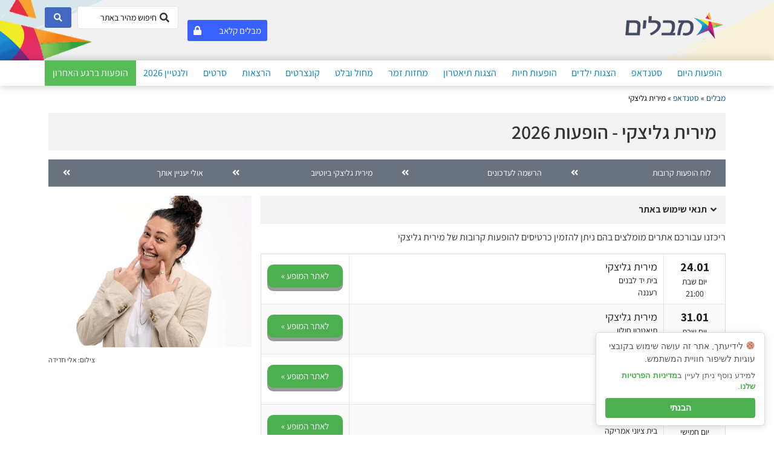

--- FILE ---
content_type: text/html; charset=UTF-8
request_url: https://www.mevalim.co.il/stand-up/%D7%9E%D7%99%D7%A8%D7%99%D7%AA-%D7%92%D7%9C%D7%99%D7%A6%D7%A7%D7%99/
body_size: 32378
content:
<!doctype html>
<html dir="rtl" lang="he-IL">
<head>
	<meta charset="UTF-8">
		<meta name="viewport" content="width=device-width, initial-scale=1">
	<link rel="profile" href="https://gmpg.org/xfn/11">
	<!-- Manifest added by SuperPWA - Progressive Web Apps Plugin For WordPress -->
<link rel="manifest" href="/superpwa-manifest.json">
<link rel="prefetch" href="/superpwa-manifest.json">
<meta name="theme-color" content="#D5E0EB">
<!-- / SuperPWA.com -->
<meta name='robots' content='index, follow, max-image-preview:large, max-snippet:-1, max-video-preview:-1' />

<!-- Google Tag Manager for WordPress by gtm4wp.com -->
<script data-cfasync="false" data-pagespeed-no-defer>
	var gtm4wp_datalayer_name = "dataLayer";
	var dataLayer = dataLayer || [];
</script>
<!-- End Google Tag Manager for WordPress by gtm4wp.com -->
	<!-- This site is optimized with the Yoast SEO plugin v21.1 - https://yoast.com/wordpress/plugins/seo/ -->
	<title>מירית גליצקי - לוח הופעות סטנדאפ 2026 והזמנת כרטיסים | מבלים</title>
	<meta name="description" content="רוצים להזמין כרטיסים למופע סטנדאפ של מירית גליצקי? באתר מבלים תמצאו לוח הופעות של מירית גליצקי כולל הנחות והטבות - לחצו להזמנת כרטיסים!" />
	<link rel="canonical" href="https://www.mevalim.co.il/stand-up/מירית-גליצקי/" />
	<meta property="og:locale" content="he_IL" />
	<meta property="og:type" content="article" />
	<meta property="og:title" content="מירית גליצקי - לוח הופעות סטנדאפ 2026 והזמנת כרטיסים | מבלים" />
	<meta property="og:description" content="רוצים להזמין כרטיסים למופע סטנדאפ של מירית גליצקי? באתר מבלים תמצאו לוח הופעות של מירית גליצקי כולל הנחות והטבות - לחצו להזמנת כרטיסים!" />
	<meta property="og:url" content="https://www.mevalim.co.il/stand-up/מירית-גליצקי/" />
	<meta property="og:site_name" content="מבלים - כל ההופעות במקום אחד" />
	<meta property="article:modified_time" content="2026-01-08T21:52:38+00:00" />
	<meta property="og:image" content="https://s3.il-central-1.amazonaws.com/mevalim.co.il/wp-content/uploads/2022/11/23133110/%D7%9E%D7%99%D7%A8%D7%99%D7%AA-%D7%92%D7%9C%D7%99%D7%A6%D7%A7%D7%99-%D7%9E%D7%95%D7%92%D7%96%D7%9E%D7%AA.jpg" />
	<meta property="og:image:width" content="1118" />
	<meta property="og:image:height" content="836" />
	<meta property="og:image:type" content="image/jpeg" />
	<meta name="twitter:card" content="summary_large_image" />
	<meta name="twitter:label1" content="זמן קריאה מוערך" />
	<meta name="twitter:data1" content="5 דקות" />
	<script type="application/ld+json" class="yoast-schema-graph">{"@context":"https://schema.org","@graph":[{"@type":"WebPage","@id":"https://www.mevalim.co.il/stand-up/%d7%9e%d7%99%d7%a8%d7%99%d7%aa-%d7%92%d7%9c%d7%99%d7%a6%d7%a7%d7%99/","url":"https://www.mevalim.co.il/stand-up/%d7%9e%d7%99%d7%a8%d7%99%d7%aa-%d7%92%d7%9c%d7%99%d7%a6%d7%a7%d7%99/","name":"מירית גליצקי - לוח הופעות סטנדאפ 2026 והזמנת כרטיסים | מבלים","isPartOf":{"@id":"https://www.mevalim.co.il/#website"},"primaryImageOfPage":{"@id":"https://www.mevalim.co.il/stand-up/%d7%9e%d7%99%d7%a8%d7%99%d7%aa-%d7%92%d7%9c%d7%99%d7%a6%d7%a7%d7%99/#primaryimage"},"image":{"@id":"https://www.mevalim.co.il/stand-up/%d7%9e%d7%99%d7%a8%d7%99%d7%aa-%d7%92%d7%9c%d7%99%d7%a6%d7%a7%d7%99/#primaryimage"},"thumbnailUrl":"https://s3.il-central-1.amazonaws.com/mevalim.co.il/wp-content/uploads/2022/11/23133110/%D7%9E%D7%99%D7%A8%D7%99%D7%AA-%D7%92%D7%9C%D7%99%D7%A6%D7%A7%D7%99-%D7%9E%D7%95%D7%92%D7%96%D7%9E%D7%AA.jpg","datePublished":"2022-11-19T10:40:02+00:00","dateModified":"2026-01-08T21:52:38+00:00","description":"רוצים להזמין כרטיסים למופע סטנדאפ של מירית גליצקי? באתר מבלים תמצאו לוח הופעות של מירית גליצקי כולל הנחות והטבות - לחצו להזמנת כרטיסים!","breadcrumb":{"@id":"https://www.mevalim.co.il/stand-up/%d7%9e%d7%99%d7%a8%d7%99%d7%aa-%d7%92%d7%9c%d7%99%d7%a6%d7%a7%d7%99/#breadcrumb"},"inLanguage":"he-IL","potentialAction":[{"@type":"ReadAction","target":["https://www.mevalim.co.il/stand-up/%d7%9e%d7%99%d7%a8%d7%99%d7%aa-%d7%92%d7%9c%d7%99%d7%a6%d7%a7%d7%99/"]}]},{"@type":"ImageObject","inLanguage":"he-IL","@id":"https://www.mevalim.co.il/stand-up/%d7%9e%d7%99%d7%a8%d7%99%d7%aa-%d7%92%d7%9c%d7%99%d7%a6%d7%a7%d7%99/#primaryimage","url":"https://s3.il-central-1.amazonaws.com/mevalim.co.il/wp-content/uploads/2022/11/23133110/%D7%9E%D7%99%D7%A8%D7%99%D7%AA-%D7%92%D7%9C%D7%99%D7%A6%D7%A7%D7%99-%D7%9E%D7%95%D7%92%D7%96%D7%9E%D7%AA.jpg","contentUrl":"https://s3.il-central-1.amazonaws.com/mevalim.co.il/wp-content/uploads/2022/11/23133110/%D7%9E%D7%99%D7%A8%D7%99%D7%AA-%D7%92%D7%9C%D7%99%D7%A6%D7%A7%D7%99-%D7%9E%D7%95%D7%92%D7%96%D7%9E%D7%AA.jpg","width":1118,"height":836,"caption":"מירית גליצקי - מוגזמת"},{"@type":"BreadcrumbList","@id":"https://www.mevalim.co.il/stand-up/%d7%9e%d7%99%d7%a8%d7%99%d7%aa-%d7%92%d7%9c%d7%99%d7%a6%d7%a7%d7%99/#breadcrumb","itemListElement":[{"@type":"ListItem","position":1,"name":"מבלים","item":"https://www.mevalim.co.il/"},{"@type":"ListItem","position":2,"name":"סטנדאפ","item":"https://www.mevalim.co.il/stand-up/"},{"@type":"ListItem","position":3,"name":"מירית גליצקי"}]},{"@type":"WebSite","@id":"https://www.mevalim.co.il/#website","url":"https://www.mevalim.co.il/","name":"מבלים - כל ההופעות במקום אחד","description":"","publisher":{"@id":"https://www.mevalim.co.il/#organization"},"potentialAction":[{"@type":"SearchAction","target":{"@type":"EntryPoint","urlTemplate":"https://www.mevalim.co.il/?s={search_term_string}"},"query-input":"required name=search_term_string"}],"inLanguage":"he-IL"},{"@type":"Organization","@id":"https://www.mevalim.co.il/#organization","name":"מבלים","url":"https://www.mevalim.co.il/","logo":{"@type":"ImageObject","inLanguage":"he-IL","@id":"https://www.mevalim.co.il/#/schema/logo/image/","url":"https://www.mevalim.co.il/wp-content/uploads/2018/06/logo-1.png","contentUrl":"https://www.mevalim.co.il/wp-content/uploads/2018/06/logo-1.png","width":232,"height":85,"caption":"מבלים"},"image":{"@id":"https://www.mevalim.co.il/#/schema/logo/image/"}}]}</script>
	<!-- / Yoast SEO plugin. -->


<link rel='dns-prefetch' href='//cdn.enable.co.il' />
<link rel='preconnect' href='//www.google-analytics.com' />
<link rel="alternate" type="application/rss+xml" title="מבלים - כל ההופעות במקום אחד &laquo; פיד‏" href="https://www.mevalim.co.il/feed/" />
<link rel="alternate" type="application/rss+xml" title="מבלים - כל ההופעות במקום אחד &laquo; פיד תגובות‏" href="https://www.mevalim.co.il/comments/feed/" />
<script>
window._wpemojiSettings = {"baseUrl":"https:\/\/s.w.org\/images\/core\/emoji\/14.0.0\/72x72\/","ext":".png","svgUrl":"https:\/\/s.w.org\/images\/core\/emoji\/14.0.0\/svg\/","svgExt":".svg","source":{"concatemoji":"https:\/\/www.mevalim.co.il\/wp-includes\/js\/wp-emoji-release.min.js?ver=6.1.9"}};
/*! This file is auto-generated */
!function(e,a,t){var n,r,o,i=a.createElement("canvas"),p=i.getContext&&i.getContext("2d");function s(e,t){var a=String.fromCharCode,e=(p.clearRect(0,0,i.width,i.height),p.fillText(a.apply(this,e),0,0),i.toDataURL());return p.clearRect(0,0,i.width,i.height),p.fillText(a.apply(this,t),0,0),e===i.toDataURL()}function c(e){var t=a.createElement("script");t.src=e,t.defer=t.type="text/javascript",a.getElementsByTagName("head")[0].appendChild(t)}for(o=Array("flag","emoji"),t.supports={everything:!0,everythingExceptFlag:!0},r=0;r<o.length;r++)t.supports[o[r]]=function(e){if(p&&p.fillText)switch(p.textBaseline="top",p.font="600 32px Arial",e){case"flag":return s([127987,65039,8205,9895,65039],[127987,65039,8203,9895,65039])?!1:!s([55356,56826,55356,56819],[55356,56826,8203,55356,56819])&&!s([55356,57332,56128,56423,56128,56418,56128,56421,56128,56430,56128,56423,56128,56447],[55356,57332,8203,56128,56423,8203,56128,56418,8203,56128,56421,8203,56128,56430,8203,56128,56423,8203,56128,56447]);case"emoji":return!s([129777,127995,8205,129778,127999],[129777,127995,8203,129778,127999])}return!1}(o[r]),t.supports.everything=t.supports.everything&&t.supports[o[r]],"flag"!==o[r]&&(t.supports.everythingExceptFlag=t.supports.everythingExceptFlag&&t.supports[o[r]]);t.supports.everythingExceptFlag=t.supports.everythingExceptFlag&&!t.supports.flag,t.DOMReady=!1,t.readyCallback=function(){t.DOMReady=!0},t.supports.everything||(n=function(){t.readyCallback()},a.addEventListener?(a.addEventListener("DOMContentLoaded",n,!1),e.addEventListener("load",n,!1)):(e.attachEvent("onload",n),a.attachEvent("onreadystatechange",function(){"complete"===a.readyState&&t.readyCallback()})),(e=t.source||{}).concatemoji?c(e.concatemoji):e.wpemoji&&e.twemoji&&(c(e.twemoji),c(e.wpemoji)))}(window,document,window._wpemojiSettings);
</script>
<style>
img.wp-smiley,
img.emoji {
	display: inline !important;
	border: none !important;
	box-shadow: none !important;
	height: 1em !important;
	width: 1em !important;
	margin: 0 0.07em !important;
	vertical-align: -0.1em !important;
	background: none !important;
	padding: 0 !important;
}
</style>
	<link rel='stylesheet' id='wp-block-library-rtl-css' href='https://www.mevalim.co.il/wp-includes/css/dist/block-library/style-rtl.min.css?ver=6.1.9' media='all' />
<link rel='stylesheet' id='classic-theme-styles-css' href='https://www.mevalim.co.il/wp-includes/css/classic-themes.min.css?ver=1' media='all' />
<style id='global-styles-inline-css'>
body{--wp--preset--color--black: #000000;--wp--preset--color--cyan-bluish-gray: #abb8c3;--wp--preset--color--white: #ffffff;--wp--preset--color--pale-pink: #f78da7;--wp--preset--color--vivid-red: #cf2e2e;--wp--preset--color--luminous-vivid-orange: #ff6900;--wp--preset--color--luminous-vivid-amber: #fcb900;--wp--preset--color--light-green-cyan: #7bdcb5;--wp--preset--color--vivid-green-cyan: #00d084;--wp--preset--color--pale-cyan-blue: #8ed1fc;--wp--preset--color--vivid-cyan-blue: #0693e3;--wp--preset--color--vivid-purple: #9b51e0;--wp--preset--gradient--vivid-cyan-blue-to-vivid-purple: linear-gradient(135deg,rgba(6,147,227,1) 0%,rgb(155,81,224) 100%);--wp--preset--gradient--light-green-cyan-to-vivid-green-cyan: linear-gradient(135deg,rgb(122,220,180) 0%,rgb(0,208,130) 100%);--wp--preset--gradient--luminous-vivid-amber-to-luminous-vivid-orange: linear-gradient(135deg,rgba(252,185,0,1) 0%,rgba(255,105,0,1) 100%);--wp--preset--gradient--luminous-vivid-orange-to-vivid-red: linear-gradient(135deg,rgba(255,105,0,1) 0%,rgb(207,46,46) 100%);--wp--preset--gradient--very-light-gray-to-cyan-bluish-gray: linear-gradient(135deg,rgb(238,238,238) 0%,rgb(169,184,195) 100%);--wp--preset--gradient--cool-to-warm-spectrum: linear-gradient(135deg,rgb(74,234,220) 0%,rgb(151,120,209) 20%,rgb(207,42,186) 40%,rgb(238,44,130) 60%,rgb(251,105,98) 80%,rgb(254,248,76) 100%);--wp--preset--gradient--blush-light-purple: linear-gradient(135deg,rgb(255,206,236) 0%,rgb(152,150,240) 100%);--wp--preset--gradient--blush-bordeaux: linear-gradient(135deg,rgb(254,205,165) 0%,rgb(254,45,45) 50%,rgb(107,0,62) 100%);--wp--preset--gradient--luminous-dusk: linear-gradient(135deg,rgb(255,203,112) 0%,rgb(199,81,192) 50%,rgb(65,88,208) 100%);--wp--preset--gradient--pale-ocean: linear-gradient(135deg,rgb(255,245,203) 0%,rgb(182,227,212) 50%,rgb(51,167,181) 100%);--wp--preset--gradient--electric-grass: linear-gradient(135deg,rgb(202,248,128) 0%,rgb(113,206,126) 100%);--wp--preset--gradient--midnight: linear-gradient(135deg,rgb(2,3,129) 0%,rgb(40,116,252) 100%);--wp--preset--duotone--dark-grayscale: url('#wp-duotone-dark-grayscale');--wp--preset--duotone--grayscale: url('#wp-duotone-grayscale');--wp--preset--duotone--purple-yellow: url('#wp-duotone-purple-yellow');--wp--preset--duotone--blue-red: url('#wp-duotone-blue-red');--wp--preset--duotone--midnight: url('#wp-duotone-midnight');--wp--preset--duotone--magenta-yellow: url('#wp-duotone-magenta-yellow');--wp--preset--duotone--purple-green: url('#wp-duotone-purple-green');--wp--preset--duotone--blue-orange: url('#wp-duotone-blue-orange');--wp--preset--font-size--small: 13px;--wp--preset--font-size--medium: 20px;--wp--preset--font-size--large: 36px;--wp--preset--font-size--x-large: 42px;--wp--preset--spacing--20: 0.44rem;--wp--preset--spacing--30: 0.67rem;--wp--preset--spacing--40: 1rem;--wp--preset--spacing--50: 1.5rem;--wp--preset--spacing--60: 2.25rem;--wp--preset--spacing--70: 3.38rem;--wp--preset--spacing--80: 5.06rem;}:where(.is-layout-flex){gap: 0.5em;}body .is-layout-flow > .alignleft{float: left;margin-inline-start: 0;margin-inline-end: 2em;}body .is-layout-flow > .alignright{float: right;margin-inline-start: 2em;margin-inline-end: 0;}body .is-layout-flow > .aligncenter{margin-left: auto !important;margin-right: auto !important;}body .is-layout-constrained > .alignleft{float: left;margin-inline-start: 0;margin-inline-end: 2em;}body .is-layout-constrained > .alignright{float: right;margin-inline-start: 2em;margin-inline-end: 0;}body .is-layout-constrained > .aligncenter{margin-left: auto !important;margin-right: auto !important;}body .is-layout-constrained > :where(:not(.alignleft):not(.alignright):not(.alignfull)){max-width: var(--wp--style--global--content-size);margin-left: auto !important;margin-right: auto !important;}body .is-layout-constrained > .alignwide{max-width: var(--wp--style--global--wide-size);}body .is-layout-flex{display: flex;}body .is-layout-flex{flex-wrap: wrap;align-items: center;}body .is-layout-flex > *{margin: 0;}:where(.wp-block-columns.is-layout-flex){gap: 2em;}.has-black-color{color: var(--wp--preset--color--black) !important;}.has-cyan-bluish-gray-color{color: var(--wp--preset--color--cyan-bluish-gray) !important;}.has-white-color{color: var(--wp--preset--color--white) !important;}.has-pale-pink-color{color: var(--wp--preset--color--pale-pink) !important;}.has-vivid-red-color{color: var(--wp--preset--color--vivid-red) !important;}.has-luminous-vivid-orange-color{color: var(--wp--preset--color--luminous-vivid-orange) !important;}.has-luminous-vivid-amber-color{color: var(--wp--preset--color--luminous-vivid-amber) !important;}.has-light-green-cyan-color{color: var(--wp--preset--color--light-green-cyan) !important;}.has-vivid-green-cyan-color{color: var(--wp--preset--color--vivid-green-cyan) !important;}.has-pale-cyan-blue-color{color: var(--wp--preset--color--pale-cyan-blue) !important;}.has-vivid-cyan-blue-color{color: var(--wp--preset--color--vivid-cyan-blue) !important;}.has-vivid-purple-color{color: var(--wp--preset--color--vivid-purple) !important;}.has-black-background-color{background-color: var(--wp--preset--color--black) !important;}.has-cyan-bluish-gray-background-color{background-color: var(--wp--preset--color--cyan-bluish-gray) !important;}.has-white-background-color{background-color: var(--wp--preset--color--white) !important;}.has-pale-pink-background-color{background-color: var(--wp--preset--color--pale-pink) !important;}.has-vivid-red-background-color{background-color: var(--wp--preset--color--vivid-red) !important;}.has-luminous-vivid-orange-background-color{background-color: var(--wp--preset--color--luminous-vivid-orange) !important;}.has-luminous-vivid-amber-background-color{background-color: var(--wp--preset--color--luminous-vivid-amber) !important;}.has-light-green-cyan-background-color{background-color: var(--wp--preset--color--light-green-cyan) !important;}.has-vivid-green-cyan-background-color{background-color: var(--wp--preset--color--vivid-green-cyan) !important;}.has-pale-cyan-blue-background-color{background-color: var(--wp--preset--color--pale-cyan-blue) !important;}.has-vivid-cyan-blue-background-color{background-color: var(--wp--preset--color--vivid-cyan-blue) !important;}.has-vivid-purple-background-color{background-color: var(--wp--preset--color--vivid-purple) !important;}.has-black-border-color{border-color: var(--wp--preset--color--black) !important;}.has-cyan-bluish-gray-border-color{border-color: var(--wp--preset--color--cyan-bluish-gray) !important;}.has-white-border-color{border-color: var(--wp--preset--color--white) !important;}.has-pale-pink-border-color{border-color: var(--wp--preset--color--pale-pink) !important;}.has-vivid-red-border-color{border-color: var(--wp--preset--color--vivid-red) !important;}.has-luminous-vivid-orange-border-color{border-color: var(--wp--preset--color--luminous-vivid-orange) !important;}.has-luminous-vivid-amber-border-color{border-color: var(--wp--preset--color--luminous-vivid-amber) !important;}.has-light-green-cyan-border-color{border-color: var(--wp--preset--color--light-green-cyan) !important;}.has-vivid-green-cyan-border-color{border-color: var(--wp--preset--color--vivid-green-cyan) !important;}.has-pale-cyan-blue-border-color{border-color: var(--wp--preset--color--pale-cyan-blue) !important;}.has-vivid-cyan-blue-border-color{border-color: var(--wp--preset--color--vivid-cyan-blue) !important;}.has-vivid-purple-border-color{border-color: var(--wp--preset--color--vivid-purple) !important;}.has-vivid-cyan-blue-to-vivid-purple-gradient-background{background: var(--wp--preset--gradient--vivid-cyan-blue-to-vivid-purple) !important;}.has-light-green-cyan-to-vivid-green-cyan-gradient-background{background: var(--wp--preset--gradient--light-green-cyan-to-vivid-green-cyan) !important;}.has-luminous-vivid-amber-to-luminous-vivid-orange-gradient-background{background: var(--wp--preset--gradient--luminous-vivid-amber-to-luminous-vivid-orange) !important;}.has-luminous-vivid-orange-to-vivid-red-gradient-background{background: var(--wp--preset--gradient--luminous-vivid-orange-to-vivid-red) !important;}.has-very-light-gray-to-cyan-bluish-gray-gradient-background{background: var(--wp--preset--gradient--very-light-gray-to-cyan-bluish-gray) !important;}.has-cool-to-warm-spectrum-gradient-background{background: var(--wp--preset--gradient--cool-to-warm-spectrum) !important;}.has-blush-light-purple-gradient-background{background: var(--wp--preset--gradient--blush-light-purple) !important;}.has-blush-bordeaux-gradient-background{background: var(--wp--preset--gradient--blush-bordeaux) !important;}.has-luminous-dusk-gradient-background{background: var(--wp--preset--gradient--luminous-dusk) !important;}.has-pale-ocean-gradient-background{background: var(--wp--preset--gradient--pale-ocean) !important;}.has-electric-grass-gradient-background{background: var(--wp--preset--gradient--electric-grass) !important;}.has-midnight-gradient-background{background: var(--wp--preset--gradient--midnight) !important;}.has-small-font-size{font-size: var(--wp--preset--font-size--small) !important;}.has-medium-font-size{font-size: var(--wp--preset--font-size--medium) !important;}.has-large-font-size{font-size: var(--wp--preset--font-size--large) !important;}.has-x-large-font-size{font-size: var(--wp--preset--font-size--x-large) !important;}
.wp-block-navigation a:where(:not(.wp-element-button)){color: inherit;}
:where(.wp-block-columns.is-layout-flex){gap: 2em;}
.wp-block-pullquote{font-size: 1.5em;line-height: 1.6;}
</style>
<link rel='stylesheet' id='mevalim_shortcode-css' href='https://www.mevalim.co.il/wp-content/plugins/mevalim-main/assets/css/mevalim-shortcode.css?ver=1.4.15' media='all' />
<link rel='stylesheet' id='superpwa-cta-button-css-css' href='https://www.mevalim.co.il/wp-content/plugins/super-progressive-web-apps-pro/assets/css/superpwa-cta.css?ver=1.35' media='all' />
<link rel='stylesheet' id='hello-elementor-css' href='https://www.mevalim.co.il/wp-content/themes/hello-elementor/style.min.css?ver=2.6.1' media='all' />
<link rel='stylesheet' id='hello-elementor-theme-style-css' href='https://www.mevalim.co.il/wp-content/themes/hello-elementor/theme.min.css?ver=2.6.1' media='all' />
<link rel='stylesheet' id='jet-reviews-frontend-css' href='https://www.mevalim.co.il/wp-content/plugins/jet-reviews/assets/css/jet-reviews.css?ver=2.3.1' media='all' />
<link rel='stylesheet' id='jet-elements-css' href='https://www.mevalim.co.il/wp-content/plugins/jet-elements/assets/css/jet-elements-rtl.css?ver=2.6.8' media='all' />
<link rel='stylesheet' id='jet-elements-skin-css' href='https://www.mevalim.co.il/wp-content/plugins/jet-elements/assets/css/jet-elements-skin-rtl.css?ver=2.6.8' media='all' />
<link rel='stylesheet' id='elementor-icons-css' href='https://www.mevalim.co.il/wp-content/plugins/elementor/assets/lib/eicons/css/elementor-icons.min.css?ver=5.21.0' media='all' />
<link rel='stylesheet' id='elementor-frontend-css' href='https://www.mevalim.co.il/wp-content/plugins/elementor/assets/css/frontend-rtl.min.css?ver=3.15.1' media='all' />
<link rel='stylesheet' id='swiper-css' href='https://www.mevalim.co.il/wp-content/plugins/elementor/assets/lib/swiper/css/swiper.min.css?ver=5.3.6' media='all' />
<link rel='stylesheet' id='elementor-post-10487-css' href='https://www.mevalim.co.il/wp-content/uploads/elementor/css/post-10487.css?ver=1767710816' media='all' />
<link rel='stylesheet' id='elementor-pro-css' href='https://www.mevalim.co.il/wp-content/plugins/elementor-pro/assets/css/frontend-rtl.min.css?ver=3.15.0' media='all' />
<link rel='stylesheet' id='jet-search-css' href='https://www.mevalim.co.il/wp-content/plugins/jet-search/assets/css/jet-search.css?ver=2.1.14' media='all' />
<link rel='stylesheet' id='elementor-post-146941-css' href='https://www.mevalim.co.il/wp-content/uploads/elementor/css/post-146941.css?ver=1767909160' media='all' />
<link rel='stylesheet' id='elementor-post-206490-css' href='https://www.mevalim.co.il/wp-content/uploads/elementor/css/post-206490.css?ver=1767710817' media='all' />
<link rel='stylesheet' id='elementor-post-5604-css' href='https://www.mevalim.co.il/wp-content/uploads/elementor/css/post-5604.css?ver=1767710817' media='all' />
<link rel='stylesheet' id='elementor-post-633752-css' href='https://www.mevalim.co.il/wp-content/uploads/elementor/css/post-633752.css?ver=1768905533' media='all' />
<link rel='stylesheet' id='elementor-post-53429-css' href='https://www.mevalim.co.il/wp-content/uploads/elementor/css/post-53429.css?ver=1767710817' media='all' />
<link rel='stylesheet' id='google-fonts-1-css' href='https://fonts.googleapis.com/css?family=Assistant%3A100%2C100italic%2C200%2C200italic%2C300%2C300italic%2C400%2C400italic%2C500%2C500italic%2C600%2C600italic%2C700%2C700italic%2C800%2C800italic%2C900%2C900italic&#038;display=auto&#038;subset=hebrew&#038;ver=6.1.9' media='all' />
<link rel='stylesheet' id='elementor-icons-shared-0-css' href='https://www.mevalim.co.il/wp-content/plugins/elementor/assets/lib/font-awesome/css/fontawesome.min.css?ver=5.15.3' media='all' />
<link rel='stylesheet' id='elementor-icons-fa-solid-css' href='https://www.mevalim.co.il/wp-content/plugins/elementor/assets/lib/font-awesome/css/solid.min.css?ver=5.15.3' media='all' />
<link rel='stylesheet' id='elementor-icons-fa-brands-css' href='https://www.mevalim.co.il/wp-content/plugins/elementor/assets/lib/font-awesome/css/brands.min.css?ver=5.15.3' media='all' />
<link rel="preconnect" href="https://fonts.gstatic.com/" crossorigin><link rel="https://api.w.org/" href="https://www.mevalim.co.il/wp-json/" /><link rel="alternate" type="application/json" href="https://www.mevalim.co.il/wp-json/wp/v2/pages/146941" /><link rel="EditURI" type="application/rsd+xml" title="RSD" href="https://www.mevalim.co.il/xmlrpc.php?rsd" />
<link rel="wlwmanifest" type="application/wlwmanifest+xml" href="https://www.mevalim.co.il/wp-includes/wlwmanifest.xml" />
<meta name="generator" content="WordPress 6.1.9" />
<link rel='shortlink' href='https://www.mevalim.co.il/?p=146941' />
<link rel="alternate" type="application/json+oembed" href="https://www.mevalim.co.il/wp-json/oembed/1.0/embed?url=https%3A%2F%2Fwww.mevalim.co.il%2Fstand-up%2F%25d7%259e%25d7%2599%25d7%25a8%25d7%2599%25d7%25aa-%25d7%2592%25d7%259c%25d7%2599%25d7%25a6%25d7%25a7%25d7%2599%2F" />
<link rel="alternate" type="text/xml+oembed" href="https://www.mevalim.co.il/wp-json/oembed/1.0/embed?url=https%3A%2F%2Fwww.mevalim.co.il%2Fstand-up%2F%25d7%259e%25d7%2599%25d7%25a8%25d7%2599%25d7%25aa-%25d7%2592%25d7%259c%25d7%2599%25d7%25a6%25d7%25a7%25d7%2599%2F&#038;format=xml" />
<!-- start Simple Custom CSS and JS -->
<style>
/**
 * Auto Generated by OMGF
 * @author: Daan van den Bergh
 * @url: https://ffw.press
 */

@font-face {
    font-family: 'Assistant';
    font-style: normal;
    font-weight: 400;
    font-display: swap;
    src: 
    url('https://www.mevalim.co.il/wp-content/uploads/avichay/assistant-normal-400.woff2') format('woff2'),
    url('https://www.mevalim.co.il/wp-content/uploads/avichay/assistant-normal-400.woff') format('woff');
}
@font-face {
    font-family: 'Assistant';
    font-style: normal;
    font-weight: 600;
    font-display: swap;
    src: 
    url('https://www.mevalim.co.il/wp-content/uploads/avichay/assistant-normal-600.woff2') format('woff2'),
    url('https://www.mevalim.co.il/wp-content/uploads/avichay/assistant-normal-600.woff') format('woff');
}
</style>
<!-- end Simple Custom CSS and JS -->

<script src='//www.mevalim.co.il/wp-content/uploads/custom-css-js/21559.js?v=5343'></script>
<!-- HFCM by 99 Robots - Snippet # 1: LCP image hader -->
<style>
@media only screen and (max-width: 767px) {
	.elementor-5385 {
		animation: 1.5s ease-in-out 2s normal backwards 1 Animation_Observer;
	}

	@keyframes Animation_Observer {
		from {
			background-image: url("[data-uri]");
		}

		to {}
	}
}
</style>
<!-- /end HFCM by 99 Robots -->
<!-- HFCM by 99 Robots - Snippet # 4: fix css image elementor -->
<style>
	.elementor-posts-container.elementor-has-item-ratio .elementor-post__thumbnail.elementor-fit-height img {
	object-fit: cover;
width: 100%;
height: 100%;
}
img.attachment-medium_large.size-medium_large.sp-no-webp.entered.lazyloaded {
    object-fit: cover;
    width: 100%;
    height: 100%;
}
.elementor-posts .elementor-post__card .elementor-post__thumbnail img {
   /* min-height: 183px; */
    position: absolute;
    top: calc(50% + 1px);
    left: calc(50% + 1px);
    -webkit-transform: scale(1.01) translate(-50%,-50%);
    -ms-transform: scale(1.01) translate(-50%,-50%);
    transform: scale(1.01) translate(-50%,-50%);
        object-fit: cover;
    width: 100%;
    height: 100%;
}
	/*
.elementor-posts .elementor-post__card .elementor-post__thumbnail img {
    height: 100%;
    width: auto;
    position: absolute;
    top: calc(50% + 1px);
    left: calc(50% + 1px);
    -webkit-transform: scale(1.01) translate(-50%,-50%);
    -ms-transform: scale(1.01) translate(-50%,-50%);
    transform: scale(1.01) translate(-50%,-50%);
}
	*/
.elementor-posts .elementor-post__badge {
    position: absolute;
    top: inherit;
    bottom: 72px !important;
    width: 100%;
    background: #818a9100;
    color: #fff;
    font-size: 12px;
    padding: 0.6em 1.2em;
    line-height: 1;
    font-weight: 400;
    margin: 20px;
    border-radius: 999px;
}
</style>
<!-- /end HFCM by 99 Robots -->
<style> .elementor-widget-rgbc_menu_widget{position:static;margin-bottom:0 !important;}.rgbc-css-menu{position:absolute;top:0;left:-10px;right:-10px;}.rgbc-css-menu__input{position:absolute;width:1px;height:1px;visibility:hidden;z-index:-1;}.rgbc-css-menu__input:checked ~ .rgbc-css-menu__button .rgbc-css-menu__icon_open{display:none;}.rgbc-css-menu__input:checked ~ .rgbc-css-menu__button .rgbc-css-menu__icon_close{display:block;}.rgbc-css-menu__input:checked ~ .rgbc-css-menu__wrapper{opacity:1;z-index:1;transition:opacity 0.3s;}.rgbc-css-menu__wrapper{opacity:0;z-index:-1;position:absolute;margin-top:10px;left:0;right:0;background:#FFF;}.rgbc-css-menu__wrapper ul{list-style-type:none;padding-inline-start:0;}.rgbc-css-menu__wrapper li:not(:last-child){border-bottom:1px solid #DDD;}.rgbc-css-menu__wrapper li.current-menu-item a{background:#6EC1E4;color:#FFF;}.rgbc-css-menu__wrapper a{display:block;font-size:22px;line-height:20px;color:#494c4f;padding:15px 20px;}.rgbc-css-menu__button{position:relative;z-index:1;width:calc(10% - 10px);margin-right:8px;height:38px;display:flex;justify-content:center;align-items:center;}.rgbc-css-menu__icon{color:#FFF;}.rgbc-css-menu__button .rgbc-css-menu__icon_close{display:none;}.rgbc-css-menu__button .rgbc-css-menu__icon_close,.rgbc-css-menu__button .rgbc-css-menu__icon_open{font-size:22px;}@media (min-width:768px) and (max-width:1024px){.elementor-widget-rgbc_menu_widget{position:absolute;height:100%;}.rgbc-css-menu{bottom:0;left:-20px;right:-20px;}.rgbc-css-menu__icon{color:#000;}.rgbc-css-menu__button{height:100%;}}</style><script type='application/ld+json'>[{"@context":"https://schema.org","@type":"ComedyEvent","name":"מירית גליצקי","startDate":"2026-01-24T21:00:00","location":{"@type":"Place","name":"בית יד לבנים רעננה","address":"בית יד לבנים רעננה"},"offers":{"@type":"Offer","url":"https://comy.co.il/event/mirit/"}},{"@context":"https://schema.org","@type":"ComedyEvent","name":"מירית גליצקי","startDate":"2026-01-31T21:00:00","location":{"@type":"Place","name":"תיאטרון חולון חולון","address":"תיאטרון חולון חולון"},"offers":{"@type":"Offer","url":"https://hth.smarticket.co.il/מוגזמת-_מירית_גליצקי/?id=20989"}},{"@context":"https://schema.org","@type":"ComedyEvent","name":"מירית גליצקי","startDate":"2026-02-18T21:00:00","location":{"@type":"Place","name":"בית העם גדרות","address":"בית העם גדרות"},"offers":{"@type":"Offer","url":"https://comy.co.il/event/mirit/"}},{"@context":"https://schema.org","@type":"ComedyEvent","name":"מירית גליצקי","startDate":"2026-03-05T21:00:00","location":{"@type":"Place","name":"בית ציוני אמריקה תל אביב","address":"בית ציוני אמריקה תל אביב"},"offers":{"@type":"Offer","url":"https://comy.co.il/event/mirit/"}},{"@context":"https://schema.org","@type":"ComedyEvent","name":"מירית גליצקי","startDate":"2026-04-16T21:00:00","location":{"@type":"Place","name":"הוט סינמה כפר סבא","address":"הוט סינמה כפר סבא"},"offers":{"@type":"Offer","url":"https://comy.co.il/event/mirit/"}}]</script>
<!-- Google Tag Manager for WordPress by gtm4wp.com -->
<!-- GTM Container placement set to footer -->
<script data-cfasync="false" data-pagespeed-no-defer type="text/javascript">
	var dataLayer_content = {"pagePostType":"page","pagePostType2":"single-page","pageAttributes":["%d7%a1%d7%98%d7%a0%d7%93-%d7%90%d7%a4"],"pagePostAuthor":"buzz"};
	dataLayer.push( dataLayer_content );
</script>
<script data-cfasync="false">
(function(w,d,s,l,i){w[l]=w[l]||[];w[l].push({'gtm.start':
new Date().getTime(),event:'gtm.js'});var f=d.getElementsByTagName(s)[0],
j=d.createElement(s),dl=l!='dataLayer'?'&l='+l:'';j.async=true;j.src=
'//www.googletagmanager.com/gtm.js?id='+i+dl;f.parentNode.insertBefore(j,f);
})(window,document,'script','dataLayer','GTM-NDLH4J');
</script>
<!-- End Google Tag Manager for WordPress by gtm4wp.com --><meta name="generator" content="Elementor 3.15.1; features: e_dom_optimization; settings: css_print_method-external, google_font-enabled, font_display-auto">
<meta property="fb:app_id" content="570096960277763" /><link rel="icon" href="https://s3.il-central-1.amazonaws.com/mevalim.co.il/wp-content/uploads/2020/04/23133626/cropped-big_star-32x32.png" sizes="32x32" />
<link rel="icon" href="https://s3.il-central-1.amazonaws.com/mevalim.co.il/wp-content/uploads/2020/04/23133626/cropped-big_star-192x192.png" sizes="192x192" />
<link rel="apple-touch-icon" href="https://s3.il-central-1.amazonaws.com/mevalim.co.il/wp-content/uploads/2020/04/23133626/cropped-big_star-180x180.png" />
<meta name="msapplication-TileImage" content="https://s3.il-central-1.amazonaws.com/mevalim.co.il/wp-content/uploads/2020/04/23133626/cropped-big_star-270x270.png" />
		<style id="wp-custom-css">
			.elementor-button-text {
    text-align: right;
}
/*** .mevalim_event_iframe_box {
	-webkit-overflow-scrolling: touch!important;
    overflow-y: scroll!important;
}
.single-mevalim_event #heder_top_mob, .single-mevalim_event #heder_subtop_mob {
	display: none!important;
}
.mevalim_event_iframe_box {padding-bottom: 10px!important;}
.mevalim_event_iframe_loading iframe {display: block!important;}
@media screen and (max-width: 600px) {
	
	.mevalim_event_iframe {position: relative!important; bottom: auto; height:calc(100vh - 180px)!important; 
		max-height:calc(100vh - 180px)!important;}
	.single-mevalim_event {max-height: 100vh!important; height: 100vh!important;
		overflow: hidden!important;}
}
***/
.rgbc-css-menu__input:checked ~ .rgbc-css-menu__wrapper {
	z-index: 1000 !important;
}		</style>
			<meta name="facebook-domain-verification" content="t719m2mgpxhrugt2eutnztredfhoqt" />
	<script id='pixel-script-poptin' src='https://cdn.popt.in/pixel.js?id=2c601b1683bfe' async='true'></script>
	<!-- Elfsight Popup | Untitled Popup -->
<script src="https://static.elfsight.com/platform/platform.js" async></script>
<div class="elfsight-app-c25981b8-39cf-4221-9f62-a93e98b18a7f" data-elfsight-app-lazy></div>
<script>
(function trackPosthogMvlmEvents() {
	if (typeof posthog === 'undefined') {
		setTimeout(trackPosthogMvlmEvents, 300);
		return;
	}

	const selectors = [
		'.rgbcode_table_shortcode_thumbnail_item',
		'.rgbcode_table_shortcode_table_link'
	];

	const elements = document.querySelectorAll(selectors.join(','));

	// IMPRESSION: One-time when element enters viewport
	const observer = new IntersectionObserver((entries, obs) => {
		entries.forEach(entry => {
			const el = entry.target;
			if (!entry.isIntersecting || el.dataset.impressionSent === '1') return;

			const properties = getMvlmAttributes(el);
			addLinkMetaFromHref(el, properties);

			posthog.capture('event:impression', properties);

			el.dataset.impressionSent = '1';
			obs.unobserve(el);
		});
	}, {
		root: null,
		rootMargin: '0px',
		threshold: 0.25
	});

	// Setup observation + click tracking
	elements.forEach(el => {
		observer.observe(el);

		if (el.dataset.clickTrackingBound !== '1') {
			el.addEventListener('click', () => {
				const properties = getMvlmAttributes(el);
				addLinkMetaFromHref(el, properties);

				posthog.capture('event:click', properties);
			});
			el.dataset.clickTrackingBound = '1';
		}
	});

	// Extract mvlm-* properties from data attributes
	function getMvlmAttributes(el) {
		const properties = {};
		for (const attr of el.attributes) {
			if (attr.name.startsWith('data-ph-capture-attribute-mvlm-')) {
				const key = attr.name.replace('data-ph-capture-attribute-', '');
				properties[key] = attr.value;
			}
		}
		return properties;
	}

	// Add mvlm-link-target (full href), mvlm-link-domain, mvlm-link-type
	function addLinkMetaFromHref(el, props) {
		const href = el.getAttribute('href');

		if (!href) {
			props['mvlm-link-target'] = '';
			props['mvlm-link-domain'] = '';
			props['mvlm-link-type'] = 'unknown';
			return;
		}

		const link = document.createElement('a');
		link.href = href;

		const fullURL = link.href;
		const domain = link.hostname;

		props['mvlm-link-target'] = fullURL;
		props['mvlm-link-domain'] = domain;

		if (domain === 'tickets.mevalim.co.il') {
			props['mvlm-link-type'] = 'mevalim_tickets';
		} else if (
			domain === 'mevalim.co.il' ||
			(domain.endsWith('.mevalim.co.il') && domain !== 'tickets.mevalim.co.il')
		) {
			props['mvlm-link-type'] = 'mevalim_website';
		} else {
			props['mvlm-link-type'] = 'external';
		}
	}
})();
</script>

	</head>
<body class="rtl page-template page-template-elementor_header_footer page page-id-146941 page-child parent-pageid-10296 elementor-default elementor-template-full-width elementor-kit-10487 elementor-page elementor-page-146941">

<svg xmlns="http://www.w3.org/2000/svg" viewbox="0 0 0 0" width="0" height="0" focusable="false" role="none" style="visibility: hidden; position: absolute; left: -9999px; overflow: hidden;" ><defs><filter id="wp-duotone-dark-grayscale"><fecolormatrix color-interpolation-filters="sRGB" type="matrix" values=" .299 .587 .114 0 0 .299 .587 .114 0 0 .299 .587 .114 0 0 .299 .587 .114 0 0 " /><fecomponenttransfer color-interpolation-filters="sRGB" ><fefuncr type="table" tablevalues="0 0.49803921568627" /><fefuncg type="table" tablevalues="0 0.49803921568627" /><fefuncb type="table" tablevalues="0 0.49803921568627" /><fefunca type="table" tablevalues="1 1" /></fecomponenttransfer><fecomposite in2="SourceGraphic" operator="in" /></filter></defs></svg><svg xmlns="http://www.w3.org/2000/svg" viewbox="0 0 0 0" width="0" height="0" focusable="false" role="none" style="visibility: hidden; position: absolute; left: -9999px; overflow: hidden;" ><defs><filter id="wp-duotone-grayscale"><fecolormatrix color-interpolation-filters="sRGB" type="matrix" values=" .299 .587 .114 0 0 .299 .587 .114 0 0 .299 .587 .114 0 0 .299 .587 .114 0 0 " /><fecomponenttransfer color-interpolation-filters="sRGB" ><fefuncr type="table" tablevalues="0 1" /><fefuncg type="table" tablevalues="0 1" /><fefuncb type="table" tablevalues="0 1" /><fefunca type="table" tablevalues="1 1" /></fecomponenttransfer><fecomposite in2="SourceGraphic" operator="in" /></filter></defs></svg><svg xmlns="http://www.w3.org/2000/svg" viewbox="0 0 0 0" width="0" height="0" focusable="false" role="none" style="visibility: hidden; position: absolute; left: -9999px; overflow: hidden;" ><defs><filter id="wp-duotone-purple-yellow"><fecolormatrix color-interpolation-filters="sRGB" type="matrix" values=" .299 .587 .114 0 0 .299 .587 .114 0 0 .299 .587 .114 0 0 .299 .587 .114 0 0 " /><fecomponenttransfer color-interpolation-filters="sRGB" ><fefuncr type="table" tablevalues="0.54901960784314 0.98823529411765" /><fefuncg type="table" tablevalues="0 1" /><fefuncb type="table" tablevalues="0.71764705882353 0.25490196078431" /><fefunca type="table" tablevalues="1 1" /></fecomponenttransfer><fecomposite in2="SourceGraphic" operator="in" /></filter></defs></svg><svg xmlns="http://www.w3.org/2000/svg" viewbox="0 0 0 0" width="0" height="0" focusable="false" role="none" style="visibility: hidden; position: absolute; left: -9999px; overflow: hidden;" ><defs><filter id="wp-duotone-blue-red"><fecolormatrix color-interpolation-filters="sRGB" type="matrix" values=" .299 .587 .114 0 0 .299 .587 .114 0 0 .299 .587 .114 0 0 .299 .587 .114 0 0 " /><fecomponenttransfer color-interpolation-filters="sRGB" ><fefuncr type="table" tablevalues="0 1" /><fefuncg type="table" tablevalues="0 0.27843137254902" /><fefuncb type="table" tablevalues="0.5921568627451 0.27843137254902" /><fefunca type="table" tablevalues="1 1" /></fecomponenttransfer><fecomposite in2="SourceGraphic" operator="in" /></filter></defs></svg><svg xmlns="http://www.w3.org/2000/svg" viewbox="0 0 0 0" width="0" height="0" focusable="false" role="none" style="visibility: hidden; position: absolute; left: -9999px; overflow: hidden;" ><defs><filter id="wp-duotone-midnight"><fecolormatrix color-interpolation-filters="sRGB" type="matrix" values=" .299 .587 .114 0 0 .299 .587 .114 0 0 .299 .587 .114 0 0 .299 .587 .114 0 0 " /><fecomponenttransfer color-interpolation-filters="sRGB" ><fefuncr type="table" tablevalues="0 0" /><fefuncg type="table" tablevalues="0 0.64705882352941" /><fefuncb type="table" tablevalues="0 1" /><fefunca type="table" tablevalues="1 1" /></fecomponenttransfer><fecomposite in2="SourceGraphic" operator="in" /></filter></defs></svg><svg xmlns="http://www.w3.org/2000/svg" viewbox="0 0 0 0" width="0" height="0" focusable="false" role="none" style="visibility: hidden; position: absolute; left: -9999px; overflow: hidden;" ><defs><filter id="wp-duotone-magenta-yellow"><fecolormatrix color-interpolation-filters="sRGB" type="matrix" values=" .299 .587 .114 0 0 .299 .587 .114 0 0 .299 .587 .114 0 0 .299 .587 .114 0 0 " /><fecomponenttransfer color-interpolation-filters="sRGB" ><fefuncr type="table" tablevalues="0.78039215686275 1" /><fefuncg type="table" tablevalues="0 0.94901960784314" /><fefuncb type="table" tablevalues="0.35294117647059 0.47058823529412" /><fefunca type="table" tablevalues="1 1" /></fecomponenttransfer><fecomposite in2="SourceGraphic" operator="in" /></filter></defs></svg><svg xmlns="http://www.w3.org/2000/svg" viewbox="0 0 0 0" width="0" height="0" focusable="false" role="none" style="visibility: hidden; position: absolute; left: -9999px; overflow: hidden;" ><defs><filter id="wp-duotone-purple-green"><fecolormatrix color-interpolation-filters="sRGB" type="matrix" values=" .299 .587 .114 0 0 .299 .587 .114 0 0 .299 .587 .114 0 0 .299 .587 .114 0 0 " /><fecomponenttransfer color-interpolation-filters="sRGB" ><fefuncr type="table" tablevalues="0.65098039215686 0.40392156862745" /><fefuncg type="table" tablevalues="0 1" /><fefuncb type="table" tablevalues="0.44705882352941 0.4" /><fefunca type="table" tablevalues="1 1" /></fecomponenttransfer><fecomposite in2="SourceGraphic" operator="in" /></filter></defs></svg><svg xmlns="http://www.w3.org/2000/svg" viewbox="0 0 0 0" width="0" height="0" focusable="false" role="none" style="visibility: hidden; position: absolute; left: -9999px; overflow: hidden;" ><defs><filter id="wp-duotone-blue-orange"><fecolormatrix color-interpolation-filters="sRGB" type="matrix" values=" .299 .587 .114 0 0 .299 .587 .114 0 0 .299 .587 .114 0 0 .299 .587 .114 0 0 " /><fecomponenttransfer color-interpolation-filters="sRGB" ><fefuncr type="table" tablevalues="0.098039215686275 1" /><fefuncg type="table" tablevalues="0 0.66274509803922" /><fefuncb type="table" tablevalues="0.84705882352941 0.41960784313725" /><fefunca type="table" tablevalues="1 1" /></fecomponenttransfer><fecomposite in2="SourceGraphic" operator="in" /></filter></defs></svg>
<a class="skip-link screen-reader-text" href="#content">
	דלג לתוכן</a>

		<div data-elementor-type="header" data-elementor-id="206490" class="elementor elementor-206490 elementor-location-header" data-elementor-post-type="elementor_library">
						<header class="elementor-element elementor-element-b40e228 e-flex e-con-boxed e-con" data-id="b40e228" data-element_type="container" data-settings="{&quot;background_background&quot;:&quot;classic&quot;,&quot;jet_parallax_layout_list&quot;:[],&quot;content_width&quot;:&quot;boxed&quot;}">
					<div class="e-con-inner">
		<div class="elementor-element elementor-element-910dbfe e-con-full e-flex e-con" data-id="910dbfe" data-element_type="container" data-settings="{&quot;content_width&quot;:&quot;full&quot;,&quot;jet_parallax_layout_list&quot;:[]}">
				<div class="elementor-element elementor-element-2246ac0 elementor-widget elementor-widget-image" data-id="2246ac0" data-element_type="widget" data-widget_type="image.default">
				<div class="elementor-widget-container">
																<a href="https://www.mevalim.co.il/">
							<img width="232" height="64" src="https://s3.il-central-1.amazonaws.com/mevalim.co.il/wp-content/uploads/2023/02/23132936/logo-2.png" class="attachment-medium size-medium wp-image-206486" alt="מבלים - כל ההופעות במקום אחד" loading="lazy" />								</a>
															</div>
				</div>
				</div>
				<div class="elementor-element elementor-element-2101be5 elementor-align-justify elementor-widget__width-initial elementor-hidden-tablet elementor-hidden-mobile elementor-widget elementor-widget-button" data-id="2101be5" data-element_type="widget" data-widget_type="button.default">
				<div class="elementor-widget-container">
					<div class="elementor-button-wrapper">
			<a class="elementor-button elementor-button-link elementor-size-sm" href="https://tickets.mevalim.co.il/club/login" target="_blank" rel="nofollow">
						<span class="elementor-button-content-wrapper">
						<span class="elementor-button-icon elementor-align-icon-left">
				<i aria-hidden="true" class="fas fa-lock"></i>			</span>
						<span class="elementor-button-text">מבלים קלאב</span>
		</span>
					</a>
		</div>
				</div>
				</div>
		<div class="elementor-element elementor-element-195f915 elementor-hidden-tablet elementor-hidden-mobile e-con-full e-flex e-con" data-id="195f915" data-element_type="container" data-settings="{&quot;content_width&quot;:&quot;full&quot;,&quot;jet_parallax_layout_list&quot;:[]}">
				<div class="elementor-element elementor-element-27f2de3 elementor-widget elementor-widget-jet-ajax-search" data-id="27f2de3" data-element_type="widget" data-widget_type="jet-ajax-search.default">
				<div class="elementor-widget-container">
			<div class="elementor-jet-ajax-search jet-search">
<div class="jet-ajax-search" data-settings="{&quot;search_source&quot;:[&quot;page&quot;],&quot;search_taxonomy&quot;:&quot;&quot;,&quot;include_terms_ids&quot;:&quot;&quot;,&quot;exclude_terms_ids&quot;:[&quot;53&quot;],&quot;exclude_posts_ids&quot;:&quot;&quot;,&quot;custom_fields_source&quot;:&quot;&quot;,&quot;limit_query&quot;:3,&quot;limit_query_tablet&quot;:&quot;&quot;,&quot;limit_query_mobile&quot;:&quot;&quot;,&quot;limit_query_in_result_area&quot;:3,&quot;results_order_by&quot;:&quot;relevance&quot;,&quot;results_order&quot;:&quot;asc&quot;,&quot;sentence&quot;:&quot;&quot;,&quot;results_area_width_by&quot;:&quot;custom&quot;,&quot;thumbnail_visible&quot;:&quot;&quot;,&quot;thumbnail_size&quot;:&quot;&quot;,&quot;thumbnail_placeholder&quot;:&quot;&quot;,&quot;post_content_source&quot;:&quot;content&quot;,&quot;post_content_custom_field_key&quot;:&quot;&quot;,&quot;post_content_length&quot;:0,&quot;show_product_price&quot;:&quot;&quot;,&quot;show_product_rating&quot;:&quot;&quot;,&quot;show_result_new_tab&quot;:&quot;&quot;,&quot;bullet_pagination&quot;:&quot;&quot;,&quot;number_pagination&quot;:&quot;&quot;,&quot;navigation_arrows&quot;:&quot;in_header&quot;,&quot;navigation_arrows_type&quot;:&quot;fa fa-angle-left&quot;,&quot;show_title_related_meta&quot;:&quot;&quot;,&quot;meta_title_related_position&quot;:&quot;&quot;,&quot;title_related_meta&quot;:&quot;&quot;,&quot;show_content_related_meta&quot;:&quot;&quot;,&quot;meta_content_related_position&quot;:&quot;&quot;,&quot;content_related_meta&quot;:&quot;&quot;,&quot;negative_search&quot;:&quot;\u05d0\u05d5\u05e4\u05e1, \u05dc\u05d0 \u05e0\u05de\u05e6\u05d0\u05d5 \u05ea\u05d5\u05e6\u05d0\u05d5\u05ea ..\n&quot;,&quot;server_error&quot;:&quot;\u05e0\u05e8\u05d0\u05d4 \u05e9\u05de\u05e9\u05d4\u05d5 \u05d4\u05e9\u05ea\u05d1\u05e9, \u05d0\u05e0\u05d0 \u05e0\u05e1\u05d5 \u05e9\u05d5\u05d1&quot;}">
<form class="jet-ajax-search__form" method="get" action="https://www.mevalim.co.il/" role="search" target="">
	<div class="jet-ajax-search__fields-holder">
		<div class="jet-ajax-search__field-wrapper">
			<span class="jet-ajax-search__field-icon jet-ajax-search-icon"><i aria-hidden="true" class="fas fa-search"></i></span>			<input class="jet-ajax-search__field" type="search" placeholder="חיפוש מהיר באתר" value="" name="s" autocomplete="off" />
			<input type="hidden" value="{&quot;search_source&quot;:&quot;page&quot;,&quot;exclude_terms_ids&quot;:[&quot;53&quot;],&quot;results_order_by&quot;:&quot;relevance&quot;,&quot;results_order&quot;:&quot;asc&quot;}" name="jet_ajax_search_settings" />

							<input type="hidden" value="page" name="post_type" />
					</div>
			</div>
	
<button class="jet-ajax-search__submit" type="submit"><span class="jet-ajax-search__submit-icon jet-ajax-search-icon"><i aria-hidden="true" class="fas fa-search"></i></span></button>
</form>

<div class="jet-ajax-search__results-area">
	<div class="jet-ajax-search__results-holder">
		<div class="jet-ajax-search__results-header">
			
<button class="jet-ajax-search__results-count"><span></span> תוצאות</button>
			<div class="jet-ajax-search__navigation-holder"></div>
		</div>
		<div class="jet-ajax-search__results-list">
			<div class="jet-ajax-search__results-list-inner"></div>
		</div>
		<div class="jet-ajax-search__results-footer">
						<div class="jet-ajax-search__navigation-holder"></div>
		</div>
	</div>
	<div class="jet-ajax-search__message"></div>
	
<div class="jet-ajax-search__spinner-holder">
	<div class="jet-ajax-search__spinner">
		<div class="rect rect-1"></div>
		<div class="rect rect-2"></div>
		<div class="rect rect-3"></div>
		<div class="rect rect-4"></div>
		<div class="rect rect-5"></div>
	</div>
</div>
</div>
</div>
</div>		</div>
				</div>
				</div>
					</div>
				</header>
				<main class="elementor-section elementor-top-section elementor-element elementor-element-4d837d9 elementor-section-content-middle elementor-section-height-min-height elementor-hidden-desktop elementor-hidden-tablet elementor-section-boxed elementor-section-height-default elementor-section-items-middle" data-id="4d837d9" data-element_type="section" id="heder_top_mob" data-settings="{&quot;background_background&quot;:&quot;classic&quot;,&quot;jet_parallax_layout_list&quot;:[]}">
							<div class="elementor-background-overlay"></div>
							<div class="elementor-container elementor-column-gap-no">
					<div class="elementor-column elementor-col-100 elementor-top-column elementor-element elementor-element-4735e090" data-id="4735e090" data-element_type="column" data-settings="{&quot;background_background&quot;:&quot;classic&quot;}">
			<div class="elementor-widget-wrap elementor-element-populated">
					<div class="elementor-background-overlay"></div>
								<div class="elementor-element elementor-element-6d955726 elementor-hidden-desktop elementor-hidden-tablet elementor-widget elementor-widget-rgbc_menu_widget" data-id="6d955726" data-element_type="widget" data-widget_type="rgbc_menu_widget.default">
				<div class="elementor-widget-container">
					<div class="rgbc-css-menu">
			<input type="checkbox" class="rgbc-css-menu__input" id="rgbc-css-menu-1">
			<label for="rgbc-css-menu-1" class="rgbc-css-menu__button">
				<i aria-hidden="true" role="presentation" class="rgbc-css-menu__icon rgbc-css-menu__icon_open eicon-menu-bar"></i>
				<i aria-hidden="true" role="presentation" class="rgbc-css-menu__icon rgbc-css-menu__icon_close eicon-close"></i>
			</label>
			<div class="rgbc-css-menu__wrapper">
				<ul id="menu-%d7%aa%d7%a4%d7%a8%d7%99%d7%98" class="menu"><li class="menu-item"><a href="https://tickets.mevalim.co.il/club/login" target="_blank" rel="nofollow">מבלים קלאב</a></li><li id="menu-item-10736" class="menu-item menu-item-type-custom menu-item-object-custom menu-item-home menu-item-10736"><a href="https://www.mevalim.co.il">הופעות היום</a></li>
<li id="menu-item-10329" class="menu-item menu-item-type-post_type menu-item-object-page current-page-ancestor menu-item-10329"><a href="https://www.mevalim.co.il/stand-up/">סטנדאפ</a></li>
<li id="menu-item-10614" class="menu-item menu-item-type-post_type menu-item-object-page menu-item-10614"><a href="https://www.mevalim.co.il/kids-shows/">הצגות ילדים</a></li>
<li id="menu-item-10996" class="menu-item menu-item-type-post_type menu-item-object-page menu-item-10996"><a href="https://www.mevalim.co.il/shows/">הופעות חיות</a></li>
<li id="menu-item-10759" class="menu-item menu-item-type-post_type menu-item-object-page menu-item-10759"><a href="https://www.mevalim.co.il/theater/">הצגות תיאטרון</a></li>
<li id="menu-item-63301" class="menu-item menu-item-type-post_type menu-item-object-page menu-item-63301"><a href="https://www.mevalim.co.il/musicals/">מחזות זמר</a></li>
<li id="menu-item-35224" class="menu-item menu-item-type-post_type menu-item-object-page menu-item-35224"><a href="https://www.mevalim.co.il/dance/">מחול ובלט</a></li>
<li id="menu-item-35171" class="menu-item menu-item-type-post_type menu-item-object-page menu-item-35171"><a href="https://www.mevalim.co.il/concerts/">קונצרטים</a></li>
<li id="menu-item-212127" class="menu-item menu-item-type-post_type menu-item-object-page menu-item-212127"><a href="https://www.mevalim.co.il/lectures/">הרצאות</a></li>
<li id="menu-item-639539" class="menu-item menu-item-type-post_type menu-item-object-page menu-item-639539"><a href="https://www.mevalim.co.il/movies/">סרטים</a></li>
<li id="menu-item-652120" class="menu-item menu-item-type-post_type menu-item-object-page menu-item-652120"><a href="https://www.mevalim.co.il/valentines-day/">ולנטיין 2026</a></li>
</ul>			</div>
		</div>
				</div>
				</div>
				<div class="elementor-element elementor-element-7509f78 elementor-widget elementor-widget-jet-ajax-search" data-id="7509f78" data-element_type="widget" data-widget_type="jet-ajax-search.default">
				<div class="elementor-widget-container">
			<div class="elementor-jet-ajax-search jet-search">
<div class="jet-ajax-search" data-settings="{&quot;search_source&quot;:[&quot;page&quot;],&quot;search_taxonomy&quot;:&quot;&quot;,&quot;include_terms_ids&quot;:&quot;&quot;,&quot;exclude_terms_ids&quot;:[&quot;53&quot;],&quot;exclude_posts_ids&quot;:&quot;&quot;,&quot;custom_fields_source&quot;:&quot;&quot;,&quot;limit_query&quot;:10,&quot;limit_query_tablet&quot;:&quot;&quot;,&quot;limit_query_mobile&quot;:3,&quot;limit_query_in_result_area&quot;:3,&quot;results_order_by&quot;:&quot;relevance&quot;,&quot;results_order&quot;:&quot;asc&quot;,&quot;sentence&quot;:&quot;yes&quot;,&quot;results_area_width_by&quot;:&quot;custom&quot;,&quot;thumbnail_visible&quot;:&quot;&quot;,&quot;thumbnail_size&quot;:&quot;&quot;,&quot;thumbnail_placeholder&quot;:&quot;&quot;,&quot;post_content_source&quot;:&quot;content&quot;,&quot;post_content_custom_field_key&quot;:&quot;&quot;,&quot;post_content_length&quot;:0,&quot;show_product_price&quot;:&quot;&quot;,&quot;show_product_rating&quot;:&quot;&quot;,&quot;show_result_new_tab&quot;:&quot;&quot;,&quot;bullet_pagination&quot;:&quot;&quot;,&quot;number_pagination&quot;:&quot;&quot;,&quot;navigation_arrows&quot;:&quot;in_header&quot;,&quot;navigation_arrows_type&quot;:&quot;fa fa-angle-left&quot;,&quot;show_title_related_meta&quot;:&quot;&quot;,&quot;meta_title_related_position&quot;:&quot;&quot;,&quot;title_related_meta&quot;:&quot;&quot;,&quot;show_content_related_meta&quot;:&quot;&quot;,&quot;meta_content_related_position&quot;:&quot;&quot;,&quot;content_related_meta&quot;:&quot;&quot;,&quot;negative_search&quot;:&quot;\u05d0\u05d5\u05e4\u05e1, \u05dc\u05d0 \u05e0\u05de\u05e6\u05d0\u05d5 \u05ea\u05d5\u05e6\u05d0\u05d5\u05ea ..\n&quot;,&quot;server_error&quot;:&quot;\u05e0\u05e8\u05d0\u05d4 \u05e9\u05de\u05e9\u05d4\u05d5 \u05d4\u05e9\u05ea\u05d1\u05e9, \u05d0\u05e0\u05d0 \u05e0\u05e1\u05d5 \u05e9\u05d5\u05d1&quot;}">
<form class="jet-ajax-search__form" method="get" action="https://www.mevalim.co.il/" role="search" target="">
	<div class="jet-ajax-search__fields-holder">
		<div class="jet-ajax-search__field-wrapper">
						<input class="jet-ajax-search__field" type="search" placeholder="חיפוש מהיר באתר" value="" name="s" autocomplete="off" />
			<input type="hidden" value="{&quot;search_source&quot;:&quot;page&quot;,&quot;exclude_terms_ids&quot;:[&quot;53&quot;],&quot;results_order_by&quot;:&quot;relevance&quot;,&quot;results_order&quot;:&quot;asc&quot;,&quot;sentence&quot;:&quot;yes&quot;}" name="jet_ajax_search_settings" />

							<input type="hidden" value="page" name="post_type" />
					</div>
			</div>
	
<button class="jet-ajax-search__submit" type="submit"><span class="jet-ajax-search__submit-icon jet-ajax-search-icon"><i aria-hidden="true" class="fas fa-search"></i></span></button>
</form>

<div class="jet-ajax-search__results-area">
	<div class="jet-ajax-search__results-holder">
		<div class="jet-ajax-search__results-header">
			
<button class="jet-ajax-search__results-count"><span></span> תוצאות</button>
			<div class="jet-ajax-search__navigation-holder"></div>
		</div>
		<div class="jet-ajax-search__results-list">
			<div class="jet-ajax-search__results-list-inner"></div>
		</div>
		<div class="jet-ajax-search__results-footer">
						<div class="jet-ajax-search__navigation-holder"></div>
		</div>
	</div>
	<div class="jet-ajax-search__message"></div>
	
<div class="jet-ajax-search__spinner-holder">
	<div class="jet-ajax-search__spinner">
		<div class="rect rect-1"></div>
		<div class="rect rect-2"></div>
		<div class="rect rect-3"></div>
		<div class="rect rect-4"></div>
		<div class="rect rect-5"></div>
	</div>
</div>
</div>
</div>
</div>		</div>
				</div>
					</div>
		</div>
							</div>
		</main>
				<main class="elementor-section elementor-top-section elementor-element elementor-element-3f4cb029 elementor-section-content-middle elementor-section-height-min-height elementor-hidden-desktop elementor-hidden-tablet elementor-section-full_width top-menu elementor-section-height-default elementor-section-items-middle" data-id="3f4cb029" data-element_type="section" id="heder_subtop_mob" data-settings="{&quot;background_background&quot;:&quot;classic&quot;,&quot;jet_parallax_layout_list&quot;:[]}">
							<div class="elementor-background-overlay"></div>
							<div class="elementor-container elementor-column-gap-narrow">
					<div class="elementor-column elementor-col-33 elementor-top-column elementor-element elementor-element-9febfd7" data-id="9febfd7" data-element_type="column" data-settings="{&quot;background_background&quot;:&quot;classic&quot;}">
			<div class="elementor-widget-wrap elementor-element-populated">
					<div class="elementor-background-overlay"></div>
								<div class="elementor-element elementor-element-6c2e6d9 elementor-mobile-align-justify elementor-widget elementor-widget-button" data-id="6c2e6d9" data-element_type="widget" data-widget_type="button.default">
				<div class="elementor-widget-container">
					<div class="elementor-button-wrapper">
			<a class="elementor-button elementor-button-link elementor-size-sm" href="https://www.mevalim.co.il/#today" id="menutoday">
						<span class="elementor-button-content-wrapper">
						<span class="elementor-button-text">הופעות היום</span>
		</span>
					</a>
		</div>
				</div>
				</div>
					</div>
		</div>
				<div class="elementor-column elementor-col-33 elementor-top-column elementor-element elementor-element-fb33ea3" data-id="fb33ea3" data-element_type="column" data-settings="{&quot;background_background&quot;:&quot;classic&quot;}">
			<div class="elementor-widget-wrap elementor-element-populated">
					<div class="elementor-background-overlay"></div>
								<div class="elementor-element elementor-element-0a5f4b0 elementor-mobile-align-justify elementor-widget elementor-widget-button" data-id="0a5f4b0" data-element_type="widget" data-widget_type="button.default">
				<div class="elementor-widget-container">
					<div class="elementor-button-wrapper">
			<a class="elementor-button elementor-button-link elementor-size-sm" href="https://www.mevalim.co.il/weekend/">
						<span class="elementor-button-content-wrapper">
						<span class="elementor-button-text">הופעות בסופ"ש</span>
		</span>
					</a>
		</div>
				</div>
				</div>
					</div>
		</div>
				<div class="elementor-column elementor-col-33 elementor-top-column elementor-element elementor-element-e0623d6" data-id="e0623d6" data-element_type="column" data-settings="{&quot;background_background&quot;:&quot;classic&quot;}">
			<div class="elementor-widget-wrap elementor-element-populated">
					<div class="elementor-background-overlay"></div>
								<div class="elementor-element elementor-element-223a678 elementor-mobile-align-justify elementor-widget elementor-widget-button" data-id="223a678" data-element_type="widget" data-widget_type="button.default">
				<div class="elementor-widget-container">
					<div class="elementor-button-wrapper">
			<a class="elementor-button elementor-button-link elementor-size-sm" href="https://www.mevalim.co.il/discount/" id="top">
						<span class="elementor-button-content-wrapper">
						<span class="elementor-button-text">מבצעים וקופונים</span>
		</span>
					</a>
		</div>
				</div>
				</div>
					</div>
		</div>
							</div>
		</main>
		<main class="elementor-element elementor-element-e1f6185 elementor-hidden-mobile elementor-hidden-tablet e-flex e-con-boxed e-con" data-id="e1f6185" data-element_type="container" data-settings="{&quot;background_background&quot;:&quot;classic&quot;,&quot;jet_parallax_layout_list&quot;:[],&quot;content_width&quot;:&quot;boxed&quot;}">
					<div class="e-con-inner">
		<div class="elementor-element elementor-element-f3ea9e4 elementor-hidden-tablet elementor-hidden-mobile e-con-full e-flex e-con" data-id="f3ea9e4" data-element_type="container" data-settings="{&quot;content_width&quot;:&quot;full&quot;,&quot;jet_parallax_layout_list&quot;:[]}">
				<div class="elementor-element elementor-element-ca3865b elementor-nav-menu__align-justify elementor-nav-menu--dropdown-none elementor-hidden-tablet elementor-hidden-mobile elementor-widget elementor-widget-nav-menu" data-id="ca3865b" data-element_type="widget" data-settings="{&quot;submenu_icon&quot;:{&quot;value&quot;:&quot;&lt;i class=\&quot;\&quot;&gt;&lt;\/i&gt;&quot;,&quot;library&quot;:&quot;&quot;},&quot;layout&quot;:&quot;horizontal&quot;}" data-widget_type="nav-menu.default">
				<div class="elementor-widget-container">
						<nav class="elementor-nav-menu--main elementor-nav-menu__container elementor-nav-menu--layout-horizontal e--pointer-background e--animation-fade">
				<ul id="menu-1-ca3865b" class="elementor-nav-menu"><li class="menu-item menu-item-type-custom menu-item-object-custom menu-item-home menu-item-10736"><a href="https://www.mevalim.co.il" class="elementor-item">הופעות היום</a></li>
<li class="menu-item menu-item-type-post_type menu-item-object-page current-page-ancestor menu-item-10329"><a href="https://www.mevalim.co.il/stand-up/" class="elementor-item">סטנדאפ</a></li>
<li class="menu-item menu-item-type-post_type menu-item-object-page menu-item-10614"><a href="https://www.mevalim.co.il/kids-shows/" class="elementor-item">הצגות ילדים</a></li>
<li class="menu-item menu-item-type-post_type menu-item-object-page menu-item-10996"><a href="https://www.mevalim.co.il/shows/" class="elementor-item">הופעות חיות</a></li>
<li class="menu-item menu-item-type-post_type menu-item-object-page menu-item-10759"><a href="https://www.mevalim.co.il/theater/" class="elementor-item">הצגות תיאטרון</a></li>
<li class="menu-item menu-item-type-post_type menu-item-object-page menu-item-63301"><a href="https://www.mevalim.co.il/musicals/" class="elementor-item">מחזות זמר</a></li>
<li class="menu-item menu-item-type-post_type menu-item-object-page menu-item-35224"><a href="https://www.mevalim.co.il/dance/" class="elementor-item">מחול ובלט</a></li>
<li class="menu-item menu-item-type-post_type menu-item-object-page menu-item-35171"><a href="https://www.mevalim.co.il/concerts/" class="elementor-item">קונצרטים</a></li>
<li class="menu-item menu-item-type-post_type menu-item-object-page menu-item-212127"><a href="https://www.mevalim.co.il/lectures/" class="elementor-item">הרצאות</a></li>
<li class="menu-item menu-item-type-post_type menu-item-object-page menu-item-639539"><a href="https://www.mevalim.co.il/movies/" class="elementor-item">סרטים</a></li>
<li class="menu-item menu-item-type-post_type menu-item-object-page menu-item-652120"><a href="https://www.mevalim.co.il/valentines-day/" class="elementor-item">ולנטיין 2026</a></li>
</ul>			</nav>
						<nav class="elementor-nav-menu--dropdown elementor-nav-menu__container" aria-hidden="true">
				<ul id="menu-2-ca3865b" class="elementor-nav-menu"><li class="menu-item menu-item-type-custom menu-item-object-custom menu-item-home menu-item-10736"><a href="https://www.mevalim.co.il" class="elementor-item" tabindex="-1">הופעות היום</a></li>
<li class="menu-item menu-item-type-post_type menu-item-object-page current-page-ancestor menu-item-10329"><a href="https://www.mevalim.co.il/stand-up/" class="elementor-item" tabindex="-1">סטנדאפ</a></li>
<li class="menu-item menu-item-type-post_type menu-item-object-page menu-item-10614"><a href="https://www.mevalim.co.il/kids-shows/" class="elementor-item" tabindex="-1">הצגות ילדים</a></li>
<li class="menu-item menu-item-type-post_type menu-item-object-page menu-item-10996"><a href="https://www.mevalim.co.il/shows/" class="elementor-item" tabindex="-1">הופעות חיות</a></li>
<li class="menu-item menu-item-type-post_type menu-item-object-page menu-item-10759"><a href="https://www.mevalim.co.il/theater/" class="elementor-item" tabindex="-1">הצגות תיאטרון</a></li>
<li class="menu-item menu-item-type-post_type menu-item-object-page menu-item-63301"><a href="https://www.mevalim.co.il/musicals/" class="elementor-item" tabindex="-1">מחזות זמר</a></li>
<li class="menu-item menu-item-type-post_type menu-item-object-page menu-item-35224"><a href="https://www.mevalim.co.il/dance/" class="elementor-item" tabindex="-1">מחול ובלט</a></li>
<li class="menu-item menu-item-type-post_type menu-item-object-page menu-item-35171"><a href="https://www.mevalim.co.il/concerts/" class="elementor-item" tabindex="-1">קונצרטים</a></li>
<li class="menu-item menu-item-type-post_type menu-item-object-page menu-item-212127"><a href="https://www.mevalim.co.il/lectures/" class="elementor-item" tabindex="-1">הרצאות</a></li>
<li class="menu-item menu-item-type-post_type menu-item-object-page menu-item-639539"><a href="https://www.mevalim.co.il/movies/" class="elementor-item" tabindex="-1">סרטים</a></li>
<li class="menu-item menu-item-type-post_type menu-item-object-page menu-item-652120"><a href="https://www.mevalim.co.il/valentines-day/" class="elementor-item" tabindex="-1">ולנטיין 2026</a></li>
</ul>			</nav>
				</div>
				</div>
				<div class="elementor-element elementor-element-2956115 elementor-align-justify elementor-widget-tablet__width-initial elementor-widget elementor-widget-button" data-id="2956115" data-element_type="widget" data-widget_type="button.default">
				<div class="elementor-widget-container">
					<div class="elementor-button-wrapper">
			<a class="elementor-button elementor-button-link elementor-size-md" href="https://www.mevalim.co.il/discount/">
						<span class="elementor-button-content-wrapper">
						<span class="elementor-button-text">הופעות ברגע האחרון</span>
		</span>
					</a>
		</div>
				</div>
				</div>
				</div>
					</div>
				</main>
						</div>
				<div data-elementor-type="wp-page" data-elementor-id="146941" class="elementor elementor-146941" data-elementor-post-type="page">
									<section class="elementor-section elementor-top-section elementor-element elementor-element-4293f34b elementor-section-boxed elementor-section-height-default elementor-section-height-default" data-id="4293f34b" data-element_type="section" data-settings="{&quot;jet_parallax_layout_list&quot;:[]}">
						<div class="elementor-container elementor-column-gap-default">
					<div class="elementor-column elementor-col-100 elementor-top-column elementor-element elementor-element-4823bcbf" data-id="4823bcbf" data-element_type="column">
			<div class="elementor-widget-wrap elementor-element-populated">
								<div class="elementor-element elementor-element-300bc469 elementor-widget elementor-widget-breadcrumbs" data-id="300bc469" data-element_type="widget" data-widget_type="breadcrumbs.default">
				<div class="elementor-widget-container">
			<p id="breadcrumbs"><span><span><a href="https://www.mevalim.co.il/">מבלים</a></span> » <span><a href="https://www.mevalim.co.il/stand-up/">סטנדאפ</a></span> » <span class="breadcrumb_last" aria-current="page">מירית גליצקי</span></span></p>		</div>
				</div>
				<div class="elementor-element elementor-element-f1a12bb elementor-widget elementor-widget-heading" data-id="f1a12bb" data-element_type="widget" data-widget_type="heading.default">
				<div class="elementor-widget-container">
			<h1 class="elementor-heading-title elementor-size-default">מירית גליצקי - הופעות 2026</h1>		</div>
				</div>
				<section class="elementor-section elementor-inner-section elementor-element elementor-element-6a86841 elementor-section-boxed elementor-section-height-default elementor-section-height-default" data-id="6a86841" data-element_type="section" data-settings="{&quot;jet_parallax_layout_list&quot;:[]}">
						<div class="elementor-container elementor-column-gap-default">
					<div class="elementor-column elementor-col-25 elementor-inner-column elementor-element elementor-element-16892e6" data-id="16892e6" data-element_type="column">
			<div class="elementor-widget-wrap elementor-element-populated">
								<div class="elementor-element elementor-element-521a4203 elementor-align-justify elementor-widget elementor-widget-button" data-id="521a4203" data-element_type="widget" data-widget_type="button.default">
				<div class="elementor-widget-container">
					<div class="elementor-button-wrapper">
			<a class="elementor-button elementor-button-link elementor-size-sm" href="#get">
						<span class="elementor-button-content-wrapper">
						<span class="elementor-button-icon elementor-align-icon-left">
				<i aria-hidden="true" class="fas fa-angle-double-left"></i>			</span>
						<span class="elementor-button-text">לוח הופעות קרובות</span>
		</span>
					</a>
		</div>
				</div>
				</div>
					</div>
		</div>
				<div class="elementor-column elementor-col-25 elementor-inner-column elementor-element elementor-element-1b50b4c" data-id="1b50b4c" data-element_type="column">
			<div class="elementor-widget-wrap elementor-element-populated">
								<div class="elementor-element elementor-element-4edfb8e3 elementor-align-justify elementor-widget elementor-widget-button" data-id="4edfb8e3" data-element_type="widget" data-widget_type="button.default">
				<div class="elementor-widget-container">
					<div class="elementor-button-wrapper">
			<a class="elementor-button elementor-button-link elementor-size-sm" href="#updates">
						<span class="elementor-button-content-wrapper">
						<span class="elementor-button-icon elementor-align-icon-left">
				<i aria-hidden="true" class="fas fa-angle-double-left"></i>			</span>
						<span class="elementor-button-text">הרשמה לעדכונים</span>
		</span>
					</a>
		</div>
				</div>
				</div>
					</div>
		</div>
				<div class="elementor-column elementor-col-25 elementor-inner-column elementor-element elementor-element-590cc3e" data-id="590cc3e" data-element_type="column">
			<div class="elementor-widget-wrap elementor-element-populated">
								<div class="elementor-element elementor-element-7cfbbf6 elementor-align-justify elementor-widget elementor-widget-button" data-id="7cfbbf6" data-element_type="widget" data-widget_type="button.default">
				<div class="elementor-widget-container">
					<div class="elementor-button-wrapper">
			<a class="elementor-button elementor-button-link elementor-size-sm" href="#video">
						<span class="elementor-button-content-wrapper">
						<span class="elementor-button-icon elementor-align-icon-left">
				<i aria-hidden="true" class="fas fa-angle-double-left"></i>			</span>
						<span class="elementor-button-text">מירית גליצקי ביוטיוב</span>
		</span>
					</a>
		</div>
				</div>
				</div>
					</div>
		</div>
				<div class="elementor-column elementor-col-25 elementor-inner-column elementor-element elementor-element-33cd068" data-id="33cd068" data-element_type="column">
			<div class="elementor-widget-wrap elementor-element-populated">
								<div class="elementor-element elementor-element-71e68f2b elementor-align-justify elementor-widget elementor-widget-button" data-id="71e68f2b" data-element_type="widget" data-widget_type="button.default">
				<div class="elementor-widget-container">
					<div class="elementor-button-wrapper">
			<a class="elementor-button elementor-button-link elementor-size-sm" href="#more">
						<span class="elementor-button-content-wrapper">
						<span class="elementor-button-icon elementor-align-icon-left">
				<i aria-hidden="true" class="fas fa-angle-double-left"></i>			</span>
						<span class="elementor-button-text">אולי יעניין אותך</span>
		</span>
					</a>
		</div>
				</div>
				</div>
					</div>
		</div>
							</div>
		</section>
				<div class="elementor-element elementor-element-a8d8096 elementor-hidden-desktop elementor-hidden-tablet elementor-widget elementor-widget-image" data-id="a8d8096" data-element_type="widget" data-widget_type="image.default">
				<div class="elementor-widget-container">
															<img decoding="async" width="800" height="598" src="https://s3.il-central-1.amazonaws.com/mevalim.co.il/wp-content/uploads/2022/11/23133110/%D7%9E%D7%99%D7%A8%D7%99%D7%AA-%D7%92%D7%9C%D7%99%D7%A6%D7%A7%D7%99-%D7%9E%D7%95%D7%92%D7%96%D7%9E%D7%AA-1024x766.jpg" class="attachment-large size-large wp-image-146942" alt="מירית גליצקי - מוגזמת" loading="lazy" srcset="https://s3.il-central-1.amazonaws.com/mevalim.co.il/wp-content/uploads/2022/11/23133110/%D7%9E%D7%99%D7%A8%D7%99%D7%AA-%D7%92%D7%9C%D7%99%D7%A6%D7%A7%D7%99-%D7%9E%D7%95%D7%92%D7%96%D7%9E%D7%AA-1024x766.jpg 1024w, https://s3.il-central-1.amazonaws.com/mevalim.co.il/wp-content/uploads/2022/11/23133110/%D7%9E%D7%99%D7%A8%D7%99%D7%AA-%D7%92%D7%9C%D7%99%D7%A6%D7%A7%D7%99-%D7%9E%D7%95%D7%92%D7%96%D7%9E%D7%AA-300x224.jpg 300w, https://s3.il-central-1.amazonaws.com/mevalim.co.il/wp-content/uploads/2022/11/23133110/%D7%9E%D7%99%D7%A8%D7%99%D7%AA-%D7%92%D7%9C%D7%99%D7%A6%D7%A7%D7%99-%D7%9E%D7%95%D7%92%D7%96%D7%9E%D7%AA-768x574.jpg 768w, https://s3.il-central-1.amazonaws.com/mevalim.co.il/wp-content/uploads/2022/11/23133110/%D7%9E%D7%99%D7%A8%D7%99%D7%AA-%D7%92%D7%9C%D7%99%D7%A6%D7%A7%D7%99-%D7%9E%D7%95%D7%92%D7%96%D7%9E%D7%AA.jpg 1118w" sizes="(max-width: 800px) 100vw, 800px" />															</div>
				</div>
				<div class="elementor-element elementor-element-73674e6 elementor-hidden-desktop elementor-hidden-tablet elementor-widget elementor-widget-heading" data-id="73674e6" data-element_type="widget" data-widget_type="heading.default">
				<div class="elementor-widget-container">
			<p class="elementor-heading-title elementor-size-default">צילום: אלי חדידה</p>		</div>
				</div>
				<section class="elementor-section elementor-inner-section elementor-element elementor-element-0c96803 elementor-section-boxed elementor-section-height-default elementor-section-height-default" data-id="0c96803" data-element_type="section" data-settings="{&quot;jet_parallax_layout_list&quot;:[]}">
						<div class="elementor-container elementor-column-gap-default">
					<div class="elementor-column elementor-col-50 elementor-inner-column elementor-element elementor-element-e7e460d" data-id="e7e460d" data-element_type="column">
			<div class="elementor-widget-wrap elementor-element-populated">
								<div class="elementor-element elementor-element-bef7c57 elementor-widget__width-initial elementor-widget elementor-widget-global elementor-global-26084 elementor-widget-toggle" data-id="bef7c57" data-element_type="widget" id="get" data-widget_type="toggle.default">
				<div class="elementor-widget-container">
					<div class="elementor-toggle">
							<div class="elementor-toggle-item">
					<div id="elementor-tab-title-2001" class="elementor-tab-title" data-tab="1" role="button" aria-controls="elementor-tab-content-2001" aria-expanded="false">
												<span class="elementor-toggle-icon elementor-toggle-icon-right" aria-hidden="true">
															<span class="elementor-toggle-icon-closed"><i class="fas fa-angle-down"></i></span>
								<span class="elementor-toggle-icon-opened"><i class="elementor-toggle-icon-opened fas fa-caret-up"></i></span>
													</span>
												<a class="elementor-toggle-title" tabindex="0">תנאי שימוש באתר</a>
					</div>

					<div id="elementor-tab-content-2001" class="elementor-tab-content elementor-clearfix" data-tab="1" role="region" aria-labelledby="elementor-tab-title-2001"><p dir="rtl" style="line-height: 1.38; text-align: right; background-color: #ffffff; margin-top: 0pt; margin-bottom: 0pt;"><span style="font-size: 12pt; font-family: Arial,sans-serif; color: #333333; background-color: transparent; font-weight: 400; font-style: normal; font-variant: normal; text-decoration: none; vertical-align: baseline; white-space: pre-wrap;">האתר מרכז הופעות מכל רחבי הרשת במקום אחד, </span></p><p dir="rtl" style="line-height: 1.38; text-align: right; background-color: #ffffff; margin-top: 0pt; margin-bottom: 0pt;"><span style="font-size: 12pt; font-family: Arial,sans-serif; color: #333333; background-color: transparent; font-weight: 400; font-style: normal; font-variant: normal; text-decoration: none; vertical-align: baseline; white-space: pre-wrap;">כך שתוכלו למצוא את ההופעות בקלות ובמהירות. </span></p><p dir="rtl" style="line-height: 1.38; text-align: right; background-color: #ffffff; margin-top: 0pt; margin-bottom: 0pt;"><span style="font-size: 12pt; font-family: Arial,sans-serif; color: #333333; background-color: transparent; font-weight: 400; font-style: normal; font-variant: normal; text-decoration: none; vertical-align: baseline; white-space: pre-wrap;">הזמנת הכרטיסים מתבצעת לרוב באתר מבלים, </span></p><p dir="rtl" style="line-height: 1.38; text-align: right; background-color: #ffffff; margin-top: 0pt; margin-bottom: 0pt;"><span style="font-size: 12pt; font-family: Arial,sans-serif; color: #333333; background-color: transparent; font-weight: 400; font-style: normal; font-variant: normal; text-decoration: none; vertical-align: baseline; white-space: pre-wrap;">ולעיתים תתבצע דרך אתרים חיצוניים כגון: </span></p><p dir="rtl" style="line-height: 1.38; text-align: right; background-color: #ffffff; margin-top: 0pt; margin-bottom: 0pt;"><span style="font-size: 12pt; font-family: Arial,sans-serif; color: #333333; background-color: transparent; font-weight: 400; font-style: normal; font-variant: normal; text-decoration: none; vertical-align: baseline; white-space: pre-wrap;">זאפה, לאן, קומי, קופת בראבו, קופת ת&quot;א ועוד.<br /><br /></span></p><p dir="rtl" style="line-height: 1.38; text-align: right; background-color: #ffffff; margin-top: 0pt; margin-bottom: 0pt;"><span style="font-size: 12pt; font-family: Arial,sans-serif; color: #333333; background-color: transparent; font-weight: 400; font-style: normal; font-variant: normal; text-decoration: none; vertical-align: baseline; white-space: pre-wrap;">מומלץ לוודא את פרטי המופע לפני ביצוע ההזמנה.</span><span style="font-size: 12pt; font-family: Arial,sans-serif; color: #333333; background-color: transparent; font-weight: 400; font-style: normal; font-variant: normal; text-decoration: none; vertical-align: baseline; white-space: pre-wrap;"><br /></span><span style="font-size: 12pt; font-family: Arial,sans-serif; color: #333333; background-color: transparent; font-weight: 400; font-style: normal; font-variant: normal; text-decoration: none; vertical-align: baseline; white-space: pre-wrap;">לכל שאלה או בקשה,  </span><span style="font-size: 12pt; font-family: Arial,sans-serif; color: #333333; background-color: transparent; font-weight: 400; font-style: normal; font-variant: normal; text-decoration: none; vertical-align: baseline; white-space: pre-wrap;">אנא פנו ישירות לאתר הרלוונטי דרכו נרכשו הכרטיסים.<br /><br /></span></p><p dir="rtl" style="line-height: 1.38; text-align: right; background-color: #ffffff; margin-top: 0pt; margin-bottom: 0pt;"><span style="font-size: 12pt; font-family: Arial,sans-serif; color: #333333; background-color: transparent; font-weight: 400; font-style: normal; font-variant: normal; text-decoration: none; vertical-align: baseline; white-space: pre-wrap;">מופע מהנה לכולם! 🙂</span></p></div>
				</div>
								</div>
				</div>
				</div>
				<div class="elementor-element elementor-element-57796c7 elementor-widget elementor-widget-heading" data-id="57796c7" data-element_type="widget" data-widget_type="heading.default">
				<div class="elementor-widget-container">
			<p class="elementor-heading-title elementor-size-default">ריכזנו עבורכם אתרים מומלצים בהם ניתן להזמין כרטיסים להופעות קרובות של מירית גליצקי</p>		</div>
				</div>
				<div class="elementor-element elementor-element-453bb6e elementor-widget elementor-widget-shortcode" data-id="453bb6e" data-element_type="widget" data-widget_type="shortcode.default">
				<div class="elementor-widget-container">
					<div class="elementor-shortcode"><div class='rgbcode_table_shortcode rgbcode_events_wrap'><table class='rgbcode_table_shortcode_table'><tbody class='rgbcode_event_items_place'>
<tr
	class="rgbcode_table_shortcode_table_item gtm_view_list_item js-mvlm-analytics-impression js-mvlm-analytics-click"
	data-item="[base64]"
	data-mvlm-brand=""
	data-mvlm-event-category="סטנד אפ"
	data-mvlm-table-id="146967"
	data-mvlm-table-name="מירית גליצקי"
	data-mvlm-cta-type="table-cta"
	data-mvlm-event-id=""
	data-mvlm-event-name="מירית גליצקי"
	data-mvlm-event-date="24.01.26 21:00"
	data-mvlm-event-namedate="מירית גליצקי 24.01.26 21:00"
	data-mvlm-event-domain="comy.co.il"
	data-mvlm-event-link-label="לאתר המופע »"
	data-mvlm-event-link-target="https://www.mevalim.co.il/event/649220/?link_type=mevalim_cta_link"
	data-mvlm-event-link-type="external"
>
	<td style="width: 90px;">
		<div class="rgbcode_table_shortcode_table_date">24.01</div>
		<div class="rgbcode_table_shortcode_table_when">
			יום שבת			<br>
			21:00		</div>
	</td>
	<td style="width: 60%;">
		<div class="rgbcode_table_shortcode_table_event_name">מירית גליצקי</div>
		<br>
		בית יד לבנים		<br>
		רעננה	</td>
	<td style="width: 130px;">
					<a
				class="rgbcode_table_shortcode_table_link"
				target="_blank"
				rel="nofollow"																												href="https://www.mevalim.co.il/event/649220/?link_type=mevalim_cta_link"
			>
				לאתר המופע »			</a>
			</td>
</tr>


<tr
	class="rgbcode_table_shortcode_table_item gtm_view_list_item js-mvlm-analytics-impression js-mvlm-analytics-click"
	data-item="[base64]"
	data-mvlm-brand=""
	data-mvlm-event-category="סטנד אפ"
	data-mvlm-table-id="146967"
	data-mvlm-table-name="מירית גליצקי"
	data-mvlm-cta-type="table-cta"
	data-mvlm-event-id=""
	data-mvlm-event-name="מירית גליצקי"
	data-mvlm-event-date="31.01.26 21:00"
	data-mvlm-event-namedate="מירית גליצקי 31.01.26 21:00"
	data-mvlm-event-domain="hth.smarticket.co.il"
	data-mvlm-event-link-label="לאתר המופע »"
	data-mvlm-event-link-target="https://www.mevalim.co.il/event/649816/?link_type=mevalim_cta_link"
	data-mvlm-event-link-type="external"
>
	<td style="width: 90px;">
		<div class="rgbcode_table_shortcode_table_date">31.01</div>
		<div class="rgbcode_table_shortcode_table_when">
			יום שבת			<br>
			21:00		</div>
	</td>
	<td style="width: 60%;">
		<div class="rgbcode_table_shortcode_table_event_name">מירית גליצקי</div>
		<br>
		תיאטרון חולון		<br>
		חולון	</td>
	<td style="width: 130px;">
					<a
				class="rgbcode_table_shortcode_table_link"
				target="_blank"
				rel="nofollow"																												href="https://www.mevalim.co.il/event/649816/?link_type=mevalim_cta_link"
			>
				לאתר המופע »			</a>
			</td>
</tr>


<tr
	class="rgbcode_table_shortcode_table_item gtm_view_list_item js-mvlm-analytics-impression js-mvlm-analytics-click"
	data-item="[base64]"
	data-mvlm-brand=""
	data-mvlm-event-category="סטנד אפ"
	data-mvlm-table-id="146967"
	data-mvlm-table-name="מירית גליצקי"
	data-mvlm-cta-type="table-cta"
	data-mvlm-event-id=""
	data-mvlm-event-name="מירית גליצקי"
	data-mvlm-event-date="18.02.26 21:00"
	data-mvlm-event-namedate="מירית גליצקי 18.02.26 21:00"
	data-mvlm-event-domain="comy.co.il"
	data-mvlm-event-link-label="לאתר המופע »"
	data-mvlm-event-link-target="https://www.mevalim.co.il/event/649817/?link_type=mevalim_cta_link"
	data-mvlm-event-link-type="external"
>
	<td style="width: 90px;">
		<div class="rgbcode_table_shortcode_table_date">18.02</div>
		<div class="rgbcode_table_shortcode_table_when">
			יום רביעי			<br>
			21:00		</div>
	</td>
	<td style="width: 60%;">
		<div class="rgbcode_table_shortcode_table_event_name">מירית גליצקי</div>
		<br>
		בית העם		<br>
		גדרות	</td>
	<td style="width: 130px;">
					<a
				class="rgbcode_table_shortcode_table_link"
				target="_blank"
				rel="nofollow"																												href="https://www.mevalim.co.il/event/649817/?link_type=mevalim_cta_link"
			>
				לאתר המופע »			</a>
			</td>
</tr>


<tr
	class="rgbcode_table_shortcode_table_item gtm_view_list_item js-mvlm-analytics-impression js-mvlm-analytics-click"
	data-item="[base64]"
	data-mvlm-brand=""
	data-mvlm-event-category="סטנד אפ"
	data-mvlm-table-id="146967"
	data-mvlm-table-name="מירית גליצקי"
	data-mvlm-cta-type="table-cta"
	data-mvlm-event-id=""
	data-mvlm-event-name="מירית גליצקי"
	data-mvlm-event-date="05.03.26 21:00"
	data-mvlm-event-namedate="מירית גליצקי 05.03.26 21:00"
	data-mvlm-event-domain="comy.co.il"
	data-mvlm-event-link-label="לאתר המופע »"
	data-mvlm-event-link-target="https://www.mevalim.co.il/event/652087/?link_type=mevalim_cta_link"
	data-mvlm-event-link-type="external"
>
	<td style="width: 90px;">
		<div class="rgbcode_table_shortcode_table_date">05.03</div>
		<div class="rgbcode_table_shortcode_table_when">
			יום חמישי			<br>
			21:00		</div>
	</td>
	<td style="width: 60%;">
		<div class="rgbcode_table_shortcode_table_event_name">מירית גליצקי</div>
		<br>
		בית ציוני אמריקה		<br>
		תל אביב	</td>
	<td style="width: 130px;">
					<a
				class="rgbcode_table_shortcode_table_link"
				target="_blank"
				rel="nofollow"																												href="https://www.mevalim.co.il/event/652087/?link_type=mevalim_cta_link"
			>
				לאתר המופע »			</a>
			</td>
</tr>


<tr
	class="rgbcode_table_shortcode_table_item gtm_view_list_item js-mvlm-analytics-impression js-mvlm-analytics-click"
	data-item="[base64]"
	data-mvlm-brand=""
	data-mvlm-event-category="סטנד אפ"
	data-mvlm-table-id="146967"
	data-mvlm-table-name="מירית גליצקי"
	data-mvlm-cta-type="table-cta"
	data-mvlm-event-id=""
	data-mvlm-event-name="מירית גליצקי"
	data-mvlm-event-date="16.04.26 21:00"
	data-mvlm-event-namedate="מירית גליצקי 16.04.26 21:00"
	data-mvlm-event-domain="comy.co.il"
	data-mvlm-event-link-label="לאתר המופע »"
	data-mvlm-event-link-target="https://www.mevalim.co.il/event/649818/?link_type=mevalim_cta_link"
	data-mvlm-event-link-type="external"
>
	<td style="width: 90px;">
		<div class="rgbcode_table_shortcode_table_date">16.04</div>
		<div class="rgbcode_table_shortcode_table_when">
			יום חמישי			<br>
			21:00		</div>
	</td>
	<td style="width: 60%;">
		<div class="rgbcode_table_shortcode_table_event_name">מירית גליצקי</div>
		<br>
		הוט סינמה		<br>
		כפר סבא	</td>
	<td style="width: 130px;">
					<a
				class="rgbcode_table_shortcode_table_link"
				target="_blank"
				rel="nofollow"																												href="https://www.mevalim.co.il/event/649818/?link_type=mevalim_cta_link"
			>
				לאתר המופע »			</a>
			</td>
</tr>

</tbody></table></div>		<div class="rgbcode_table_shortcode_heading">
			אירועים שחלפו		</div>

		<div class="rgbcode_table_shortcode rgbcode_events_wrap">
			<table class="rgbcode_table_shortcode_table">
				<tbody class="rgbcode_event_items_place">
				
<tr
	class="rgbcode_table_shortcode_table_item gtm_view_list_item js-mvlm-analytics-impression js-mvlm-analytics-click"
	data-item="[base64]"
	data-mvlm-brand=""
	data-mvlm-event-category="סטנד אפ"
	data-mvlm-table-id="146967"
	data-mvlm-table-name="מירית גליצקי"
	data-mvlm-cta-type="table-cta"
	data-mvlm-event-id=""
	data-mvlm-event-name="מירית גליצקי"
	data-mvlm-event-date="14.01.26 21:00"
	data-mvlm-event-namedate="מירית גליצקי 14.01.26 21:00"
	data-mvlm-event-domain="comy.co.il"
	data-mvlm-event-link-label="לאתר המופע »"
	data-mvlm-event-link-target="https://www.mevalim.co.il/event/644889/?link_type=mevalim_cta_link"
	data-mvlm-event-link-type="external"
>
	<td style="width: 90px;">
		<div class="rgbcode_table_shortcode_table_date">14.01</div>
		<div class="rgbcode_table_shortcode_table_when">
			יום רביעי			<br>
			21:00		</div>
	</td>
	<td style="width: 60%;">
		<div class="rgbcode_table_shortcode_table_event_name">מירית גליצקי</div>
		<br>
		בית ציוני אמריקה		<br>
		תל אביב	</td>
	<td style="width: 130px;">
					<span class="rgbcode_table_shortcode_table_link rgbcode_table_shortcode_table_link-passed">
				האירוע חלף			</span>
			</td>
</tr>


<tr
	class="rgbcode_table_shortcode_table_item gtm_view_list_item js-mvlm-analytics-impression js-mvlm-analytics-click"
	data-item="[base64]"
	data-mvlm-brand=""
	data-mvlm-event-category="סטנד אפ"
	data-mvlm-table-id="146967"
	data-mvlm-table-name="מירית גליצקי"
	data-mvlm-cta-type="table-cta"
	data-mvlm-event-id=""
	data-mvlm-event-name="מירית גליצקי"
	data-mvlm-event-date="20.12.25 21:00"
	data-mvlm-event-namedate="מירית גליצקי 20.12.25 21:00"
	data-mvlm-event-domain="comy.co.il"
	data-mvlm-event-link-label="לאתר המופע »"
	data-mvlm-event-link-target="https://www.mevalim.co.il/event/641530/?link_type=mevalim_cta_link"
	data-mvlm-event-link-type="external"
>
	<td style="width: 90px;">
		<div class="rgbcode_table_shortcode_table_date">20.12</div>
		<div class="rgbcode_table_shortcode_table_when">
			יום שבת			<br>
			21:00		</div>
	</td>
	<td style="width: 60%;">
		<div class="rgbcode_table_shortcode_table_event_name">מירית גליצקי</div>
		<br>
		בית ציוני אמריקה		<br>
		תל אביב	</td>
	<td style="width: 130px;">
					<span class="rgbcode_table_shortcode_table_link rgbcode_table_shortcode_table_link-passed">
				האירוע חלף			</span>
			</td>
</tr>


<tr
	class="rgbcode_table_shortcode_table_item gtm_view_list_item js-mvlm-analytics-impression js-mvlm-analytics-click"
	data-item="[base64]"
	data-mvlm-brand="טים טדי בע&quot;מ"
	data-mvlm-event-category="סטנד אפ"
	data-mvlm-table-id="146967"
	data-mvlm-table-name="מירית גליצקי"
	data-mvlm-cta-type="table-cta"
	data-mvlm-event-id="118031"
	data-mvlm-event-name="מירית גליצקי - מוגזמת"
	data-mvlm-event-date="18.12.25 21:00"
	data-mvlm-event-namedate="מירית גליצקי - מוגזמת 18.12.25 21:00"
	data-mvlm-event-domain="tickets.mevalim.co.il"
	data-mvlm-event-link-label="לרכישה »"
	data-mvlm-event-link-target="https://tickets.mevalim.co.il/event/kuk39r8taAQ_veQ?referrer=https%3A%2F%2Fwww.mevalim.co.il%2Fstand-up%2F%25D7%259E%25D7%2599%25D7%25A8%25D7%2599%25D7%25AA-%25D7%2592%25D7%259C%25D7%2599%25D7%25A6%25D7%25A7%25D7%2599%2F&amp;tbn=מירית גליצקי&amp;tbid=146967&amp;idx=3"
	data-mvlm-event-link-type="mevalim_tickets"
>
	<td style="width: 90px;">
		<div class="rgbcode_table_shortcode_table_date">18.12</div>
		<div class="rgbcode_table_shortcode_table_when">
			יום חמישי			<br>
			21:00		</div>
	</td>
	<td style="width: 60%;">
		<div class="rgbcode_table_shortcode_table_event_name">מירית גליצקי - מוגזמת</div>
		<br>
		בית ציוני אמריקה		<br>
		תל אביב	</td>
	<td style="width: 130px;">
					<span class="rgbcode_table_shortcode_table_link rgbcode_table_shortcode_table_link-passed">
				האירוע חלף			</span>
			</td>
</tr>

				</tbody>
			</table>
					</div>
		<div class="mevalim_shortcode_modal">
                <div class="mevalim_shortcode_modal_overlay"></div>
                <div class="mevalim_shortcode_modal_block">
                    <div class="mevalim_shortcode_modal_wrapper">
                        <div class="mevalim_shortcode_modal_close"></div>
                        <div class="mevalim_shortcode_modal_top">
                        	<div class="mevalim_shortcode_modal_top_inner"></div>
							<div class="mevalim_shortcode_modal_coupon"></div>
							<span class="mevalim_shortcode_modal_coupon_desc"></span>
						</div>
                        <a href="" target="_blank" rel="nofollow" class="mevalim_shortcode_modal_button"></a>
                        <p class="mevalim_shortcode_modal_bottom"></p>
                    </div>
                </div>
            </div></div>
				</div>
				</div>
				<div class="elementor-element elementor-element-9ca4f70 elementor-grid-1 elementor-share-buttons--color-custom WAButton elementor-hidden-desktop elementor-hidden-tablet elementor-share-buttons--view-icon-text elementor-share-buttons--skin-gradient elementor-share-buttons--shape-square elementor-widget elementor-widget-global elementor-global-26167 elementor-widget-share-buttons" data-id="9ca4f70" data-element_type="widget" id="WAButton" data-widget_type="share-buttons.default">
				<div class="elementor-widget-container">
					<div class="elementor-grid">
								<div class="elementor-grid-item">
						<div
							class="elementor-share-btn elementor-share-btn_whatsapp"
							role="button"
							tabindex="0"
							aria-label="שיתוף ב whatsapp"
						>
															<span class="elementor-share-btn__icon">
								<i class="fab fa-whatsapp" aria-hidden="true"></i>							</span>
																						<div class="elementor-share-btn__text">
																			<span class="elementor-share-btn__title">
										שתפו את הלוח הופעות בוואטסאפ									</span>
																	</div>
													</div>
					</div>
						</div>
				</div>
				</div>
				<div class="elementor-element elementor-element-4de691d elementor-widget elementor-widget-heading" data-id="4de691d" data-element_type="widget" id="updates" data-widget_type="heading.default">
				<div class="elementor-widget-container">
			<p class="elementor-heading-title elementor-size-default">עדכונים בהתאמה אישית</p>		</div>
				</div>
				<div class="elementor-element elementor-element-e92b745 elementor-widget elementor-widget-global elementor-global-35919 elementor-widget-html" data-id="e92b745" data-element_type="widget" data-widget_type="html.default">
				<div class="elementor-widget-container">
			<center>
<script src="https://unpkg.com/@lottiefiles/lottie-player@latest/dist/lottie-player.js"></script>
<lottie-player src="https://assets7.lottiefiles.com/packages/lf20_73ideqsw.json" mode="bounce" background="transparent"  speed="0.5"  style="width: 80px; height: 80px;" hover loop autoplay></lottie-player>
</center>		</div>
				</div>
				<div class="elementor-element elementor-element-a432b63 elementor-widget elementor-widget-global elementor-global-10832 elementor-widget-heading" data-id="a432b63" data-element_type="widget" data-widget_type="heading.default">
				<div class="elementor-widget-container">
			<div class="elementor-heading-title elementor-size-default">רוצים לקבל עדכונים<br />על הופעות חדשות של מירית גליצקי?<br /><br />מצטרפים למועדון החברים של מבלים<br />ומקבלים עדכונים בהתאמה אישית:</div>		</div>
				</div>
				<div class="elementor-element elementor-element-56cdf0a elementor-button-align-stretch elementor-widget elementor-widget-global elementor-global-10829 elementor-widget-form" data-id="56cdf0a" data-element_type="widget" data-settings="{&quot;step_next_label&quot;:&quot;\u05d4\u05d1\u05d0&quot;,&quot;step_previous_label&quot;:&quot;\u05d4\u05e7\u05d5\u05d3\u05dd&quot;,&quot;button_width&quot;:&quot;100&quot;,&quot;step_type&quot;:&quot;number_text&quot;,&quot;step_icon_shape&quot;:&quot;circle&quot;}" data-widget_type="form.default">
				<div class="elementor-widget-container">
					<form class="elementor-form" method="post" id="subscribe" name="טופס חדש">
			<input type="hidden" name="post_id" value="146941"/>
			<input type="hidden" name="form_id" value="56cdf0a"/>
			<input type="hidden" name="referer_title" value="מירית גליצקי - לוח הופעות סטנדאפ 2026 והזמנת כרטיסים | מבלים" />

							<input type="hidden" name="queried_id" value="146941"/>
			
			<div class="elementor-form-fields-wrapper elementor-labels-">
								<div class="elementor-field-type-text elementor-field-group elementor-column elementor-field-group-full_name elementor-col-50 elementor-field-required">
												<label for="form-field-full_name" class="elementor-field-label elementor-screen-only">
								שם מלא							</label>
														<input size="1" type="text" name="form_fields[full_name]" id="form-field-full_name" class="elementor-field elementor-size-lg  elementor-field-textual" placeholder="שם מלא" required="required" aria-required="true">
											</div>
								<div class="elementor-field-type-tel elementor-field-group elementor-column elementor-field-group-tel elementor-col-50 elementor-field-required">
												<label for="form-field-tel" class="elementor-field-label elementor-screen-only">
								tel							</label>
								<input size="1" type="tel" name="form_fields[tel]" id="form-field-tel" class="elementor-field elementor-size-lg  elementor-field-textual" placeholder="מס&#039; נייד" required="required" aria-required="true" pattern="[0-9()#&amp;+*-=.]+" title="מותר להשתמש רק במספרים ותווי טלפון (#, -, *, וכו&#039;).">

						</div>
								<div class="elementor-field-type-email elementor-field-group elementor-column elementor-field-group-email elementor-col-50 elementor-field-required">
												<label for="form-field-email" class="elementor-field-label elementor-screen-only">
								כתובת דוא"ל							</label>
														<input size="1" type="email" name="form_fields[email]" id="form-field-email" class="elementor-field elementor-size-lg  elementor-field-textual" placeholder="כתובת דוא&quot;ל" required="required" aria-required="true">
											</div>
								<div class="elementor-field-type-select elementor-field-group elementor-column elementor-field-group-area elementor-col-50 elementor-field-required">
												<label for="form-field-area" class="elementor-field-label elementor-screen-only">
								אזור פעילות							</label>
								<div class="elementor-field elementor-select-wrapper remove-before">
			<div class="select-caret-down-wrapper">
				<i aria-hidden="true" class="eicon-caret-down"></i>			</div>
			<select name="form_fields[area]" id="form-field-area" class="elementor-field-textual elementor-size-lg" required="required" aria-required="true">
									<option value="">נא לבחור אזור</option>
									<option value="צפון">עדכונים באזור הצפון</option>
									<option value="השרון">עדכונים באזור השרון</option>
									<option value="מרכז">עדכונים באזור המרכז</option>
									<option value="ירושלים">עדכונים באזור ירושלים</option>
									<option value="דרום">עדכונים באזור הדרום</option>
							</select>
		</div>
						</div>
								<div class="elementor-field-type-hidden elementor-field-group elementor-column elementor-field-group-url_page elementor-col-100">
													<input size="1" type="hidden" name="form_fields[url_page]" id="form-field-url_page" class="elementor-field elementor-size-lg  elementor-field-textual" value="מירית גליצקי">
											</div>
								<div class="elementor-field-group elementor-column elementor-field-type-submit elementor-col-100 e-form__buttons">
					<button type="submit" class="elementor-button elementor-size-lg" id="subscribe">
						<span >
															<span class="elementor-align-icon-left elementor-button-icon">
									<i aria-hidden="true" class="fas fa-angle-double-left"></i>																	</span>
																						<span class="elementor-button-text">שלחו לי עדכונים ומבצעים</span>
													</span>
					</button>
				</div>
			</div>
		</form>
				</div>
				</div>
				<div class="elementor-element elementor-element-46d5c2c elementor-widget elementor-widget-global elementor-global-10835 elementor-widget-heading" data-id="46d5c2c" data-element_type="widget" data-widget_type="heading.default">
				<div class="elementor-widget-container">
			<p class="elementor-heading-title elementor-size-default">באפשרותך להסיר את עצמך בכל עת<br>
עד 80% הנחה למגוון מופעים<br>
(השירות ללא עלות)</p>		</div>
				</div>
				<div class="elementor-element elementor-element-875b5d1 elementor-widget elementor-widget-heading" data-id="875b5d1" data-element_type="widget" data-widget_type="heading.default">
				<div class="elementor-widget-container">
			<h2 class="elementor-heading-title elementor-size-default">מירית גליצקי - מוגזמת</h2>		</div>
				</div>
				<div class="elementor-element elementor-element-c2a30b8 elementor-widget elementor-widget-text-editor" data-id="c2a30b8" data-element_type="widget" data-widget_type="text-editor.default">
				<div class="elementor-widget-container">
							<p>מירית גליצקי או בשמה הנוסף &quot;המוגזמת&quot;, היא קומיקאית רשת שמוכרת לקהל מתקופת הקורונה שבה פרסמה מגוון רחב של סרטונים מצחיקים.</p><p>את הפריצה שלה אל הקהל עשתה באמצעות סרטון לא מתוכנן בשידור חי כחלק מפינה קבועה שהגישה בתכנית &quot;חמישיות&quot; בערוץ הספורט. הסרטון הייחודי התרחש בשוק מחנה יהודה ובו היא נראתה כשהיא אוכלת בננה בשלמותה עם הקליפה. הסרטון הפך ויראלי ובין יום היא הפכה מקומיקאית אלמונית לכוכבת רשת אהובה ומוכרת.</p><p>לאחר הפריצה הראשונית, הקימה את עמוד הפייסבוק &quot;מוגזמת&quot; שכיום מונה קרוב ל- 40 אלף עוקבים. בעמוד היא מפרסמת תכנים קומיים מקוריים שלה הכוללים ציניות מוגזמת כמו הדמות. כיום העמוד הפך למקצועי יותר בזכות המפיק והיוצר שחר אינבינדר שמסייע לגליצקי בתהליך.</p><p>מתחילת שנת 2023 מופיעה מירית לא רק ברשתות החברתיות ויש לה מופעי סטנד אפ ברחבי הארץ. המופעים שלה כוללים בדיחות שהיא כתבה בעצמה. כמו כן, בשלוש השנים האחרונות התפרסמה כמחתנת זוגות בעזרת טקסטים מצחיקים שהיא כותבת באופן מיוחד עבור החופה.</p>						</div>
				</div>
				<div class="elementor-element elementor-element-7493f7f0 elementor-widget elementor-widget-heading" data-id="7493f7f0" data-element_type="widget" id="video" data-widget_type="heading.default">
				<div class="elementor-widget-container">
			<h2 class="elementor-heading-title elementor-size-default">מירית גליצקי במופע סטנדאפ</h2>		</div>
				</div>
				<div class="elementor-element elementor-element-a0aeb5a elementor-widget elementor-widget-video" data-id="a0aeb5a" data-element_type="widget" data-settings="{&quot;youtube_url&quot;:&quot;https:\/\/www.youtube.com\/watch?v=ijtwEs404YI&quot;,&quot;video_type&quot;:&quot;youtube&quot;,&quot;controls&quot;:&quot;yes&quot;}" data-widget_type="video.default">
				<div class="elementor-widget-container">
					<div class="elementor-wrapper elementor-open-inline">
			<div class="elementor-video"></div>		</div>
				</div>
				</div>
					</div>
		</div>
				<div class="elementor-column elementor-col-50 elementor-inner-column elementor-element elementor-element-8b4d00c elementor-hidden-mobile" data-id="8b4d00c" data-element_type="column">
			<div class="elementor-widget-wrap elementor-element-populated">
								<div class="elementor-element elementor-element-e735730 elementor-widget elementor-widget-image" data-id="e735730" data-element_type="widget" data-widget_type="image.default">
				<div class="elementor-widget-container">
															<img decoding="async" width="800" height="598" src="https://s3.il-central-1.amazonaws.com/mevalim.co.il/wp-content/uploads/2022/11/23133110/%D7%9E%D7%99%D7%A8%D7%99%D7%AA-%D7%92%D7%9C%D7%99%D7%A6%D7%A7%D7%99-%D7%9E%D7%95%D7%92%D7%96%D7%9E%D7%AA-1024x766.jpg" class="attachment-large size-large wp-image-146942" alt="מירית גליצקי - מוגזמת" loading="lazy" srcset="https://s3.il-central-1.amazonaws.com/mevalim.co.il/wp-content/uploads/2022/11/23133110/%D7%9E%D7%99%D7%A8%D7%99%D7%AA-%D7%92%D7%9C%D7%99%D7%A6%D7%A7%D7%99-%D7%9E%D7%95%D7%92%D7%96%D7%9E%D7%AA-1024x766.jpg 1024w, https://s3.il-central-1.amazonaws.com/mevalim.co.il/wp-content/uploads/2022/11/23133110/%D7%9E%D7%99%D7%A8%D7%99%D7%AA-%D7%92%D7%9C%D7%99%D7%A6%D7%A7%D7%99-%D7%9E%D7%95%D7%92%D7%96%D7%9E%D7%AA-300x224.jpg 300w, https://s3.il-central-1.amazonaws.com/mevalim.co.il/wp-content/uploads/2022/11/23133110/%D7%9E%D7%99%D7%A8%D7%99%D7%AA-%D7%92%D7%9C%D7%99%D7%A6%D7%A7%D7%99-%D7%9E%D7%95%D7%92%D7%96%D7%9E%D7%AA-768x574.jpg 768w, https://s3.il-central-1.amazonaws.com/mevalim.co.il/wp-content/uploads/2022/11/23133110/%D7%9E%D7%99%D7%A8%D7%99%D7%AA-%D7%92%D7%9C%D7%99%D7%A6%D7%A7%D7%99-%D7%9E%D7%95%D7%92%D7%96%D7%9E%D7%AA.jpg 1118w" sizes="(max-width: 800px) 100vw, 800px" />															</div>
				</div>
				<div class="elementor-element elementor-element-4c6ecca elementor-widget elementor-widget-heading" data-id="4c6ecca" data-element_type="widget" data-widget_type="heading.default">
				<div class="elementor-widget-container">
			<p class="elementor-heading-title elementor-size-default">צילום: אלי חדידה</p>		</div>
				</div>
					</div>
		</div>
							</div>
		</section>
					</div>
		</div>
							</div>
		</section>
		<div class="elementor-element elementor-element-d35ba25 e-flex e-con-boxed e-con" data-id="d35ba25" data-element_type="container" data-settings="{&quot;jet_parallax_layout_list&quot;:[],&quot;content_width&quot;:&quot;boxed&quot;}">
					<div class="e-con-inner">
				<div class="elementor-element elementor-element-12374808 elementor-widget elementor-widget-global elementor-global-644746 elementor-widget-heading" data-id="12374808" data-element_type="widget" id="more" data-widget_type="heading.default">
				<div class="elementor-widget-container">
			<h3 class="elementor-heading-title elementor-size-default">סטנדאפיסטים מומלצים</h3>		</div>
				</div>
				<div class="elementor-element elementor-element-ecc6ff8 elementor-grid-6 elementor-grid-mobile-2 elementor-posts--align-center elementor-widget-mobile__width-inherit elementor-grid-tablet-2 elementor-posts--thumbnail-top elementor-card-shadow-yes elementor-posts__hover-gradient elementor-widget elementor-widget-global elementor-global-644749 elementor-widget-posts" data-id="ecc6ff8" data-element_type="widget" data-settings="{&quot;cards_columns&quot;:&quot;6&quot;,&quot;cards_row_gap&quot;:{&quot;unit&quot;:&quot;px&quot;,&quot;size&quot;:15,&quot;sizes&quot;:[]},&quot;cards_columns_mobile&quot;:&quot;2&quot;,&quot;cards_columns_tablet&quot;:&quot;2&quot;,&quot;cards_row_gap_tablet&quot;:{&quot;unit&quot;:&quot;px&quot;,&quot;size&quot;:&quot;&quot;,&quot;sizes&quot;:[]},&quot;cards_row_gap_mobile&quot;:{&quot;unit&quot;:&quot;px&quot;,&quot;size&quot;:&quot;&quot;,&quot;sizes&quot;:[]}}" data-widget_type="posts.cards">
				<div class="elementor-widget-container">
					<div class="elementor-posts-container elementor-posts elementor-posts--skin-cards elementor-grid">
				<article class="elementor-post elementor-grid-item post-54661 page type-page status-publish has-post-thumbnail hentry tag-1496 tag-46 tag-77 tag-10404">
			<div class="elementor-post__card">
				<a class="elementor-post__thumbnail__link" href="https://www.mevalim.co.il/stand-up/%d7%a9%d7%97%d7%a8-%d7%97%d7%a1%d7%95%d7%9f/" ><div class="elementor-post__thumbnail"><img width="768" height="768" src="https://s3.il-central-1.amazonaws.com/mevalim.co.il/wp-content/uploads/2025/12/14135106/%D7%97%D7%A1%D7%95%D7%9F-%D7%A8%D7%99%D7%91%D7%95%D7%A2-768x768.jpg" class="attachment-medium_large size-medium_large wp-image-642378" alt="" decoding="async" loading="lazy" srcset="https://s3.il-central-1.amazonaws.com/mevalim.co.il/wp-content/uploads/2025/12/14135106/%D7%97%D7%A1%D7%95%D7%9F-%D7%A8%D7%99%D7%91%D7%95%D7%A2-768x768.jpg 768w, https://s3.il-central-1.amazonaws.com/mevalim.co.il/wp-content/uploads/2025/12/14135106/%D7%97%D7%A1%D7%95%D7%9F-%D7%A8%D7%99%D7%91%D7%95%D7%A2-300x300.jpg 300w, https://s3.il-central-1.amazonaws.com/mevalim.co.il/wp-content/uploads/2025/12/14135106/%D7%97%D7%A1%D7%95%D7%9F-%D7%A8%D7%99%D7%91%D7%95%D7%A2-1024x1024.jpg 1024w, https://s3.il-central-1.amazonaws.com/mevalim.co.il/wp-content/uploads/2025/12/14135106/%D7%97%D7%A1%D7%95%D7%9F-%D7%A8%D7%99%D7%91%D7%95%D7%A2-150x150.jpg 150w, https://s3.il-central-1.amazonaws.com/mevalim.co.il/wp-content/uploads/2025/12/14135106/%D7%97%D7%A1%D7%95%D7%9F-%D7%A8%D7%99%D7%91%D7%95%D7%A2.jpg 1080w" sizes="(max-width: 768px) 100vw, 768px" /></div></a>
				<div class="elementor-post__text">
				<div class="elementor-post__title">
			<a href="https://www.mevalim.co.il/stand-up/%d7%a9%d7%97%d7%a8-%d7%97%d7%a1%d7%95%d7%9f/" >
				שחר חסון			</a>
		</div>
				</div>
					</div>
		</article>
				<article class="elementor-post elementor-grid-item post-153290 page type-page status-publish has-post-thumbnail hentry tag-46 tag-10404">
			<div class="elementor-post__card">
				<a class="elementor-post__thumbnail__link" href="https://www.mevalim.co.il/stand-up/%d7%93%d7%a0%d7%99%d7%90%d7%9c-%d7%a1%d7%98%d7%99%d7%95%d7%a4%d7%99%d7%9f/" ><div class="elementor-post__thumbnail"><picture class="attachment-medium_large size-medium_large wp-image-228579 sp-no-webp" decoding="async" loading="lazy"><source srcset="https://s3.il-central-1.amazonaws.com/mevalim.co.il/wp-content/uploads/2023/03/23132911/square-1080-768x768.webp 768w,https://s3.il-central-1.amazonaws.com/mevalim.co.il/wp-content/uploads/2023/03/23132911/square-1080-300x300.webp 300w,https://s3.il-central-1.amazonaws.com/mevalim.co.il/wp-content/uploads/2023/03/23132911/square-1080-1024x1024.webp 1024w,https://s3.il-central-1.amazonaws.com/mevalim.co.il/wp-content/uploads/2023/03/23132911/square-1080-150x150.webp 150w,https://s3.il-central-1.amazonaws.com/mevalim.co.il/wp-content/uploads/2023/03/23132911/square-1080.webp 1080w" sizes="(max-width: 768px) 100vw, 768px" type="image/webp"><source srcset="https://s3.il-central-1.amazonaws.com/mevalim.co.il/wp-content/uploads/2023/03/23132911/square-1080-768x768.jpg 768w, https://s3.il-central-1.amazonaws.com/mevalim.co.il/wp-content/uploads/2023/03/23132911/square-1080-300x300.jpg 300w, https://s3.il-central-1.amazonaws.com/mevalim.co.il/wp-content/uploads/2023/03/23132911/square-1080-1024x1024.jpg 1024w, https://s3.il-central-1.amazonaws.com/mevalim.co.il/wp-content/uploads/2023/03/23132911/square-1080-150x150.jpg 150w, https://s3.il-central-1.amazonaws.com/mevalim.co.il/wp-content/uploads/2023/03/23132911/square-1080.jpg 1080w" sizes="(max-width: 768px) 100vw, 768px" type="image/jpg"><img src="https://s3.il-central-1.amazonaws.com/mevalim.co.il/wp-content/uploads/2023/03/23132911/square-1080-768x768.jpg" class="attachment-medium_large size-medium_large wp-image-228579 sp-no-webp" decoding="async" loading="lazy" alt="דניאל סטיופין - מופע סטנדאפ" height="768" width="768" srcset="https://s3.il-central-1.amazonaws.com/mevalim.co.il/wp-content/uploads/2023/03/23132911/square-1080-768x768.jpg 768w, https://s3.il-central-1.amazonaws.com/mevalim.co.il/wp-content/uploads/2023/03/23132911/square-1080-300x300.jpg 300w, https://s3.il-central-1.amazonaws.com/mevalim.co.il/wp-content/uploads/2023/03/23132911/square-1080-1024x1024.jpg 1024w, https://s3.il-central-1.amazonaws.com/mevalim.co.il/wp-content/uploads/2023/03/23132911/square-1080-150x150.jpg 150w, https://s3.il-central-1.amazonaws.com/mevalim.co.il/wp-content/uploads/2023/03/23132911/square-1080.jpg 1080w" sizes="(max-width: 768px) 100vw, 768px"></picture></div></a>
				<div class="elementor-post__text">
				<div class="elementor-post__title">
			<a href="https://www.mevalim.co.il/stand-up/%d7%93%d7%a0%d7%99%d7%90%d7%9c-%d7%a1%d7%98%d7%99%d7%95%d7%a4%d7%99%d7%9f/" >
				דניאל סטיופין			</a>
		</div>
				</div>
					</div>
		</article>
				<article class="elementor-post elementor-grid-item post-48710 page type-page status-publish has-post-thumbnail hentry tag-10404">
			<div class="elementor-post__card">
				<a class="elementor-post__thumbnail__link" href="https://www.mevalim.co.il/stand-up/%d7%90%d7%a1%d7%a3-%d7%9e%d7%95%d7%a8-%d7%99%d7%95%d7%a1%d7%a3/" ><div class="elementor-post__thumbnail"><img width="746" height="560" src="https://s3.il-central-1.amazonaws.com/mevalim.co.il/wp-content/uploads/2024/07/23130559/e8f7b8d3af3b9b143418c6bde7c211ee_%D7%90%D7%A1%D7%A3-%D7%9E%D7%95%D7%A8-%D7%99%D7%95%D7%A1%D7%A3-%D7%91%D7%9E%D7%95%D7%A4%D7%A2-%D7%A1%D7%98%D7%A0%D7%93%D7%90%D7%A4.jpeg" class="attachment-medium_large size-medium_large wp-image-497878" alt="אסף מור יוסף במופע סטנדאפ" decoding="async" loading="lazy" srcset="https://s3.il-central-1.amazonaws.com/mevalim.co.il/wp-content/uploads/2024/07/23130559/e8f7b8d3af3b9b143418c6bde7c211ee_%D7%90%D7%A1%D7%A3-%D7%9E%D7%95%D7%A8-%D7%99%D7%95%D7%A1%D7%A3-%D7%91%D7%9E%D7%95%D7%A4%D7%A2-%D7%A1%D7%98%D7%A0%D7%93%D7%90%D7%A4.jpeg 746w, https://s3.il-central-1.amazonaws.com/mevalim.co.il/wp-content/uploads/2024/07/23130559/e8f7b8d3af3b9b143418c6bde7c211ee_%D7%90%D7%A1%D7%A3-%D7%9E%D7%95%D7%A8-%D7%99%D7%95%D7%A1%D7%A3-%D7%91%D7%9E%D7%95%D7%A4%D7%A2-%D7%A1%D7%98%D7%A0%D7%93%D7%90%D7%A4-300x225.jpeg 300w" sizes="(max-width: 746px) 100vw, 746px" /></div></a>
				<div class="elementor-post__text">
				<div class="elementor-post__title">
			<a href="https://www.mevalim.co.il/stand-up/%d7%90%d7%a1%d7%a3-%d7%9e%d7%95%d7%a8-%d7%99%d7%95%d7%a1%d7%a3/" >
				אסף מור יוסף			</a>
		</div>
				</div>
					</div>
		</article>
				<article class="elementor-post elementor-grid-item post-48548 page type-page status-publish has-post-thumbnail hentry tag-46 tag-77 tag-10404">
			<div class="elementor-post__card">
				<a class="elementor-post__thumbnail__link" href="https://www.mevalim.co.il/stand-up/%d7%90%d7%95%d7%a8%d7%99-%d7%91%d7%a8%d7%95%d7%99%d7%a8/" ><div class="elementor-post__thumbnail"><img width="768" height="428" src="https://s3.il-central-1.amazonaws.com/mevalim.co.il/wp-content/uploads/2022/07/23133216/%D7%90%D7%95%D7%A8%D7%99-%D7%91%D7%A8%D7%95%D7%99%D7%A8-768x428.jpg" class="attachment-medium_large size-medium_large wp-image-76401" alt="אורי ברויר" decoding="async" loading="lazy" srcset="https://s3.il-central-1.amazonaws.com/mevalim.co.il/wp-content/uploads/2022/07/23133216/%D7%90%D7%95%D7%A8%D7%99-%D7%91%D7%A8%D7%95%D7%99%D7%A8-768x428.jpg 768w, https://s3.il-central-1.amazonaws.com/mevalim.co.il/wp-content/uploads/2022/07/23133216/%D7%90%D7%95%D7%A8%D7%99-%D7%91%D7%A8%D7%95%D7%99%D7%A8-300x167.jpg 300w, https://s3.il-central-1.amazonaws.com/mevalim.co.il/wp-content/uploads/2022/07/23133216/%D7%90%D7%95%D7%A8%D7%99-%D7%91%D7%A8%D7%95%D7%99%D7%A8-1024x571.jpg 1024w, https://s3.il-central-1.amazonaws.com/mevalim.co.il/wp-content/uploads/2022/07/23133216/%D7%90%D7%95%D7%A8%D7%99-%D7%91%D7%A8%D7%95%D7%99%D7%A8.jpg 1132w" sizes="(max-width: 768px) 100vw, 768px" /></div></a>
				<div class="elementor-post__text">
				<div class="elementor-post__title">
			<a href="https://www.mevalim.co.il/stand-up/%d7%90%d7%95%d7%a8%d7%99-%d7%91%d7%a8%d7%95%d7%99%d7%a8/" >
				אורי ברויר			</a>
		</div>
				</div>
					</div>
		</article>
				<article class="elementor-post elementor-grid-item post-48895 page type-page status-publish has-post-thumbnail hentry tag-46 tag-77 tag-10404">
			<div class="elementor-post__card">
				<a class="elementor-post__thumbnail__link" href="https://www.mevalim.co.il/stand-up/%d7%90%d7%a8%d7%96-%d7%91%d7%99%d7%a8%d7%a0%d7%91%d7%95%d7%99%d7%9d/" ><div class="elementor-post__thumbnail"><img width="384" height="288" src="https://s3.il-central-1.amazonaws.com/mevalim.co.il/wp-content/uploads/2025/01/23123635/d31cbd40aa1b3f4d2ee19c35105eb6f8.jpeg" class="attachment-medium_large size-medium_large wp-image-562427" alt="ארז בירנבוים" decoding="async" loading="lazy" srcset="https://s3.il-central-1.amazonaws.com/mevalim.co.il/wp-content/uploads/2025/01/23123635/d31cbd40aa1b3f4d2ee19c35105eb6f8.jpeg 384w, https://s3.il-central-1.amazonaws.com/mevalim.co.il/wp-content/uploads/2025/01/23123635/d31cbd40aa1b3f4d2ee19c35105eb6f8-300x225.jpeg 300w" sizes="(max-width: 384px) 100vw, 384px" /></div></a>
				<div class="elementor-post__text">
				<div class="elementor-post__title">
			<a href="https://www.mevalim.co.il/stand-up/%d7%90%d7%a8%d7%96-%d7%91%d7%99%d7%a8%d7%a0%d7%91%d7%95%d7%99%d7%9d/" >
				ארז בירנבוים			</a>
		</div>
				</div>
					</div>
		</article>
				<article class="elementor-post elementor-grid-item post-48968 page type-page status-publish has-post-thumbnail hentry tag-46 tag-77 tag-10404">
			<div class="elementor-post__card">
				<a class="elementor-post__thumbnail__link" href="https://www.mevalim.co.il/stand-up/%d7%93%d7%a0%d7%99%d7%90%d7%9c-%d7%97%d7%9f/" ><div class="elementor-post__thumbnail"><img width="350" height="350" src="https://s3.il-central-1.amazonaws.com/mevalim.co.il/wp-content/uploads/2026/01/19104405/WhatsApp-Image-2026-01-19-at-10.30.14.jpeg" class="attachment-medium_large size-medium_large wp-image-651722" alt="" decoding="async" loading="lazy" srcset="https://s3.il-central-1.amazonaws.com/mevalim.co.il/wp-content/uploads/2026/01/19104405/WhatsApp-Image-2026-01-19-at-10.30.14.jpeg 350w, https://s3.il-central-1.amazonaws.com/mevalim.co.il/wp-content/uploads/2026/01/19104405/WhatsApp-Image-2026-01-19-at-10.30.14-300x300.jpeg 300w, https://s3.il-central-1.amazonaws.com/mevalim.co.il/wp-content/uploads/2026/01/19104405/WhatsApp-Image-2026-01-19-at-10.30.14-150x150.jpeg 150w" sizes="(max-width: 350px) 100vw, 350px" /></div></a>
				<div class="elementor-post__text">
				<div class="elementor-post__title">
			<a href="https://www.mevalim.co.il/stand-up/%d7%93%d7%a0%d7%99%d7%90%d7%9c-%d7%97%d7%9f/" >
				דניאל חן			</a>
		</div>
				</div>
					</div>
		</article>
				</div>
		
				</div>
				</div>
				<div class="elementor-element elementor-element-33affb69 elementor-widget elementor-widget-heading" data-id="33affb69" data-element_type="widget" id="more" data-widget_type="heading.default">
				<div class="elementor-widget-container">
			<h4 class="elementor-heading-title elementor-size-default">הופעות סטנדאפ קרובות</h4>		</div>
				</div>
		<div class="elementor-element elementor-element-2a408db7 e-con-full e-flex e-con" data-id="2a408db7" data-element_type="container" data-settings="{&quot;content_width&quot;:&quot;full&quot;,&quot;jet_parallax_layout_list&quot;:[]}">
		<div class="elementor-element elementor-element-2606b438 e-con-full e-flex e-con" data-id="2606b438" data-element_type="container" data-settings="{&quot;content_width&quot;:&quot;full&quot;,&quot;jet_parallax_layout_list&quot;:[]}">
				<div class="elementor-element elementor-element-6f8c7604 elementor-align-justify elementor-widget elementor-widget-button" data-id="6f8c7604" data-element_type="widget" data-widget_type="button.default">
				<div class="elementor-widget-container">
					<div class="elementor-button-wrapper">
			<a class="elementor-button elementor-button-link elementor-size-sm" href="https://www.mevalim.co.il/stand-up/%d7%a6%d7%a4%d7%95%d7%9f/">
						<span class="elementor-button-content-wrapper">
						<span class="elementor-button-icon elementor-align-icon-left">
				<i aria-hidden="true" class="fas fa-angle-double-left"></i>			</span>
						<span class="elementor-button-text">אזור הצפון</span>
		</span>
					</a>
		</div>
				</div>
				</div>
				</div>
		<div class="elementor-element elementor-element-4cc86a60 e-con-full e-flex e-con" data-id="4cc86a60" data-element_type="container" data-settings="{&quot;content_width&quot;:&quot;full&quot;,&quot;jet_parallax_layout_list&quot;:[]}">
				<div class="elementor-element elementor-element-188b0c54 elementor-align-justify elementor-widget elementor-widget-button" data-id="188b0c54" data-element_type="widget" data-widget_type="button.default">
				<div class="elementor-widget-container">
					<div class="elementor-button-wrapper">
			<a class="elementor-button elementor-button-link elementor-size-sm" href="https://www.mevalim.co.il/stand-up/%d7%94%d7%a9%d7%a8%d7%95%d7%9f/">
						<span class="elementor-button-content-wrapper">
						<span class="elementor-button-icon elementor-align-icon-left">
				<i aria-hidden="true" class="fas fa-angle-double-left"></i>			</span>
						<span class="elementor-button-text">אזור השרון</span>
		</span>
					</a>
		</div>
				</div>
				</div>
				</div>
		<div class="elementor-element elementor-element-3615dae8 e-con-full e-flex e-con" data-id="3615dae8" data-element_type="container" data-settings="{&quot;content_width&quot;:&quot;full&quot;,&quot;jet_parallax_layout_list&quot;:[]}">
				<div class="elementor-element elementor-element-5b52be1c elementor-align-justify elementor-widget elementor-widget-button" data-id="5b52be1c" data-element_type="widget" data-widget_type="button.default">
				<div class="elementor-widget-container">
					<div class="elementor-button-wrapper">
			<a class="elementor-button elementor-button-link elementor-size-sm" href="https://www.mevalim.co.il/stand-up/%d7%9e%d7%a8%d7%9b%d7%96/">
						<span class="elementor-button-content-wrapper">
						<span class="elementor-button-icon elementor-align-icon-left">
				<i aria-hidden="true" class="fas fa-angle-double-left"></i>			</span>
						<span class="elementor-button-text">אזור המרכז</span>
		</span>
					</a>
		</div>
				</div>
				</div>
				</div>
		<div class="elementor-element elementor-element-1b81d533 e-con-full e-flex e-con" data-id="1b81d533" data-element_type="container" data-settings="{&quot;content_width&quot;:&quot;full&quot;,&quot;jet_parallax_layout_list&quot;:[]}">
				<div class="elementor-element elementor-element-9a4951d elementor-align-justify elementor-widget elementor-widget-button" data-id="9a4951d" data-element_type="widget" data-widget_type="button.default">
				<div class="elementor-widget-container">
					<div class="elementor-button-wrapper">
			<a class="elementor-button elementor-button-link elementor-size-sm" href="https://www.mevalim.co.il/stand-up/%d7%94%d7%a9%d7%a4%d7%9c%d7%94/">
						<span class="elementor-button-content-wrapper">
						<span class="elementor-button-icon elementor-align-icon-left">
				<i aria-hidden="true" class="fas fa-angle-double-left"></i>			</span>
						<span class="elementor-button-text">אזור השפלה</span>
		</span>
					</a>
		</div>
				</div>
				</div>
				</div>
		<div class="elementor-element elementor-element-7ab83ed4 e-con-full e-flex e-con" data-id="7ab83ed4" data-element_type="container" data-settings="{&quot;content_width&quot;:&quot;full&quot;,&quot;jet_parallax_layout_list&quot;:[]}">
				<div class="elementor-element elementor-element-124108a7 elementor-align-justify elementor-widget elementor-widget-button" data-id="124108a7" data-element_type="widget" data-widget_type="button.default">
				<div class="elementor-widget-container">
					<div class="elementor-button-wrapper">
			<a class="elementor-button elementor-button-link elementor-size-sm" href="https://www.mevalim.co.il/stand-up/%d7%99%d7%a8%d7%95%d7%a9%d7%9c%d7%99%d7%9d-%d7%95%d7%94%d7%a1%d7%91%d7%99%d7%91%d7%94/">
						<span class="elementor-button-content-wrapper">
						<span class="elementor-button-icon elementor-align-icon-left">
				<i aria-hidden="true" class="fas fa-angle-double-left"></i>			</span>
						<span class="elementor-button-text">אזור ירושלים</span>
		</span>
					</a>
		</div>
				</div>
				</div>
				</div>
		<div class="elementor-element elementor-element-28833017 e-con-full e-flex e-con" data-id="28833017" data-element_type="container" data-settings="{&quot;content_width&quot;:&quot;full&quot;,&quot;jet_parallax_layout_list&quot;:[]}">
				<div class="elementor-element elementor-element-179b16a elementor-align-justify elementor-widget elementor-widget-button" data-id="179b16a" data-element_type="widget" data-widget_type="button.default">
				<div class="elementor-widget-container">
					<div class="elementor-button-wrapper">
			<a class="elementor-button elementor-button-link elementor-size-sm" href="https://www.mevalim.co.il/stand-up/%d7%93%d7%a8%d7%95%d7%9d/">
						<span class="elementor-button-content-wrapper">
						<span class="elementor-button-icon elementor-align-icon-left">
				<i aria-hidden="true" class="fas fa-angle-double-left"></i>			</span>
						<span class="elementor-button-text">אזור הדרום</span>
		</span>
					</a>
		</div>
				</div>
				</div>
				</div>
				</div>
				<div class="elementor-element elementor-element-1c50f248 elementor-widget elementor-widget-shortcode" data-id="1c50f248" data-element_type="widget" data-widget_type="shortcode.default">
				<div class="elementor-widget-container">
					<div class="elementor-shortcode"><div class='rgbcode_events_wrap'><div class='rgbcode_table_shortcode_thumbnails rgbcode_event_items_place rgbcode_table_shortcode_thumbnails_columns_desktop_4'>
<a
	class="rgbcode_table_shortcode_thumbnail_item gtm_view_list_item js-mvlm-analytics-impression js-mvlm-analytics-click"
	href="https://tickets.mevalim.co.il/event/8NJF3sAqyPhR-GM?referrer=https%3A%2F%2Fwww.mevalim.co.il%2Fstand-up%2F%25D7%259E%25D7%2599%25D7%25A8%25D7%2599%25D7%25AA-%25D7%2592%25D7%259C%25D7%2599%25D7%25A6%25D7%25A7%25D7%2599%2F&#038;tbn=הופעות%20סטנדאפ%20נוספות%20לפי%20אזור&#038;tbid=212625&#038;idx=1"
	data-item="[base64]"
	target="_self"
								data-mvlm-brand="עמית"
	data-mvlm-event-category="סטנד אפ"
	data-mvlm-table-id="212625"
	data-mvlm-table-name="הופעות סטנדאפ נוספות לפי אזור"
	data-mvlm-cta-type="thumbnails-cta"
	data-mvlm-event-id="119256"
	data-mvlm-event-name="אלעד תורג&#039;מן במופע סטנדאפ"
	data-mvlm-event-date="22.01.26 20:00"
	data-mvlm-event-namedate="אלעד תורג&#039;מן במופע סטנדאפ 22.01.26 20:00"
	data-mvlm-event-domain="tickets.mevalim.co.il"
	data-mvlm-event-link-target="https://tickets.mevalim.co.il/event/8NJF3sAqyPhR-GM?referrer=https%3A%2F%2Fwww.mevalim.co.il%2Fstand-up%2F%25D7%259E%25D7%2599%25D7%25A8%25D7%2599%25D7%25AA-%25D7%2592%25D7%259C%25D7%2599%25D7%25A6%25D7%25A7%25D7%2599%2F&amp;tbn=הופעות סטנדאפ נוספות לפי אזור&amp;tbid=212625&amp;idx=1"
	data-mvlm-event-link-type="mevalim_tickets"
>
	<div style="background-image: url(https://s3.il-central-1.amazonaws.com/mevalim.co.il/wp-content/uploads/2026/01/11141206/48ce21bec0c624ff8f875e51a52f3172-300x225.jpeg)" class="rgbcode_table_shortcode_thumbnail_thumbnail">
		
<div style="background-color: #00a32a" class="mevalim_badge">
	<span class="mevalim_badge__text">
		85₪	</span>
</div>
	</div>
	<div class="rgbcode_table_shortcode_thumbnail_date_wrap">
		<div class="rgbcode_table_shortcode_thumbnail_city">ירושלים</div>
		<div class="rgbcode_table_shortcode_thumbnail_hour">20:00</div>
		<div class="rgbcode_table_shortcode_thumbnail_date">22.01</div>
	</div>
	<div class="rgbcode_table_shortcode_thumbnail_event_name">אלעד תורג&#039;מן במופע סטנדאפ</div>
</a>

<a
	class="rgbcode_table_shortcode_thumbnail_item gtm_view_list_item js-mvlm-analytics-impression js-mvlm-analytics-click"
	href="https://tickets.mevalim.co.il/event/bFIuQMVs68Sa3yv?referrer=https%3A%2F%2Fwww.mevalim.co.il%2Fstand-up%2F%25D7%259E%25D7%2599%25D7%25A8%25D7%2599%25D7%25AA-%25D7%2592%25D7%259C%25D7%2599%25D7%25A6%25D7%25A7%25D7%2599%2F&#038;tbn=הופעות%20סטנדאפ%20נוספות%20לפי%20אזור&#038;tbid=212625&#038;idx=2"
	data-item="[base64]"
	target="_self"
								data-mvlm-brand="עדי"
	data-mvlm-event-category="גיל שלישי,הופעות חיות,סטנד אפ"
	data-mvlm-table-id="212625"
	data-mvlm-table-name="הופעות סטנדאפ נוספות לפי אזור"
	data-mvlm-cta-type="thumbnails-cta"
	data-mvlm-event-id="116347"
	data-mvlm-event-name="מיקי כאן - מיקי קם"
	data-mvlm-event-date="22.01.26 20:30"
	data-mvlm-event-namedate="מיקי כאן - מיקי קם 22.01.26 20:30"
	data-mvlm-event-domain="tickets.mevalim.co.il"
	data-mvlm-event-link-target="https://tickets.mevalim.co.il/event/bFIuQMVs68Sa3yv?referrer=https%3A%2F%2Fwww.mevalim.co.il%2Fstand-up%2F%25D7%259E%25D7%2599%25D7%25A8%25D7%2599%25D7%25AA-%25D7%2592%25D7%259C%25D7%2599%25D7%25A6%25D7%25A7%25D7%2599%2F&amp;tbn=הופעות סטנדאפ נוספות לפי אזור&amp;tbid=212625&amp;idx=2"
	data-mvlm-event-link-type="mevalim_tickets"
>
	<div style="background-image: url(https://s3.il-central-1.amazonaws.com/mevalim.co.il/wp-content/uploads/2025/11/11120404/74fc22bbbf89b19224f2a759b9b1d689-300x225.jpeg)" class="rgbcode_table_shortcode_thumbnail_thumbnail">
		
<div style="background-color: #00a32a" class="mevalim_badge">
	<span class="mevalim_badge__text">
		<s>139₪</s> 89₪	</span>
</div>
	</div>
	<div class="rgbcode_table_shortcode_thumbnail_date_wrap">
		<div class="rgbcode_table_shortcode_thumbnail_city">חולון</div>
		<div class="rgbcode_table_shortcode_thumbnail_hour">20:30</div>
		<div class="rgbcode_table_shortcode_thumbnail_date">22.01</div>
	</div>
	<div class="rgbcode_table_shortcode_thumbnail_event_name">מיקי כאן - מיקי קם</div>
</a>

<a
	class="rgbcode_table_shortcode_thumbnail_item gtm_view_list_item js-mvlm-analytics-impression js-mvlm-analytics-click"
	href="https://tickets.mevalim.co.il/event/NoSJN2G_0a-Urxv?referrer=https%3A%2F%2Fwww.mevalim.co.il%2Fstand-up%2F%25D7%259E%25D7%2599%25D7%25A8%25D7%2599%25D7%25AA-%25D7%2592%25D7%259C%25D7%2599%25D7%25A6%25D7%25A7%25D7%2599%2F&#038;tbn=הופעות%20סטנדאפ%20נוספות%20לפי%20אזור&#038;tbid=212625&#038;idx=3"
	data-item="[base64]"
	target="_self"
								data-mvlm-brand="מקפ&quot;ת"
	data-mvlm-event-category="סטנד אפ"
	data-mvlm-table-id="212625"
	data-mvlm-table-name="הופעות סטנדאפ נוספות לפי אזור"
	data-mvlm-cta-type="thumbnails-cta"
	data-mvlm-event-id="119411"
	data-mvlm-event-name="שגיב פרידמן במופע סטנדאפ"
	data-mvlm-event-date="22.01.26 21:00"
	data-mvlm-event-namedate="שגיב פרידמן במופע סטנדאפ 22.01.26 21:00"
	data-mvlm-event-domain="tickets.mevalim.co.il"
	data-mvlm-event-link-target="https://tickets.mevalim.co.il/event/NoSJN2G_0a-Urxv?referrer=https%3A%2F%2Fwww.mevalim.co.il%2Fstand-up%2F%25D7%259E%25D7%2599%25D7%25A8%25D7%2599%25D7%25AA-%25D7%2592%25D7%259C%25D7%2599%25D7%25A6%25D7%25A7%25D7%2599%2F&amp;tbn=הופעות סטנדאפ נוספות לפי אזור&amp;tbid=212625&amp;idx=3"
	data-mvlm-event-link-type="mevalim_tickets"
>
	<div style="background-image: url(https://s3.il-central-1.amazonaws.com/mevalim.co.il/wp-content/uploads/2026/01/15095244/136b154241b0f9e8e744d40477221c35-300x225.jpeg)" class="rgbcode_table_shortcode_thumbnail_thumbnail">
		
<div style="background-color: #00a32a" class="mevalim_badge">
	<span class="mevalim_badge__text">
		<s>50₪</s> 35₪	</span>
</div>
	</div>
	<div class="rgbcode_table_shortcode_thumbnail_date_wrap">
		<div class="rgbcode_table_shortcode_thumbnail_city">פתח תקווה</div>
		<div class="rgbcode_table_shortcode_thumbnail_hour">21:00</div>
		<div class="rgbcode_table_shortcode_thumbnail_date">22.01</div>
	</div>
	<div class="rgbcode_table_shortcode_thumbnail_event_name">שגיב פרידמן במופע סטנדאפ</div>
</a>

<a
	class="rgbcode_table_shortcode_thumbnail_item gtm_view_list_item js-mvlm-analytics-impression js-mvlm-analytics-click"
	href="https://tickets.mevalim.co.il/event/kbBL7nv8H392_nD?referrer=https%3A%2F%2Fwww.mevalim.co.il%2Fstand-up%2F%25D7%259E%25D7%2599%25D7%25A8%25D7%2599%25D7%25AA-%25D7%2592%25D7%259C%25D7%2599%25D7%25A6%25D7%25A7%25D7%2599%2F&#038;tbn=הופעות%20סטנדאפ%20נוספות%20לפי%20אזור&#038;tbid=212625&#038;idx=4"
	data-item="[base64]"
	target="_self"
								data-mvlm-brand="דנה פרי סגל"
	data-mvlm-event-category="סטנד אפ"
	data-mvlm-table-id="212625"
	data-mvlm-table-name="הופעות סטנדאפ נוספות לפי אזור"
	data-mvlm-cta-type="thumbnails-cta"
	data-mvlm-event-id="117463"
	data-mvlm-event-name="דנה פרי סגל במופע סטנדאפ - הכל תחת, שליטה"
	data-mvlm-event-date="22.01.26 21:00"
	data-mvlm-event-namedate="דנה פרי סגל במופע סטנדאפ - הכל תחת, שליטה 22.01.26 21:00"
	data-mvlm-event-domain="tickets.mevalim.co.il"
	data-mvlm-event-link-target="https://tickets.mevalim.co.il/event/kbBL7nv8H392_nD?referrer=https%3A%2F%2Fwww.mevalim.co.il%2Fstand-up%2F%25D7%259E%25D7%2599%25D7%25A8%25D7%2599%25D7%25AA-%25D7%2592%25D7%259C%25D7%2599%25D7%25A6%25D7%25A7%25D7%2599%2F&amp;tbn=הופעות סטנדאפ נוספות לפי אזור&amp;tbid=212625&amp;idx=4"
	data-mvlm-event-link-type="mevalim_tickets"
>
	<div style="background-image: url(https://s3.il-central-1.amazonaws.com/mevalim.co.il/wp-content/uploads/2025/12/10161200/bcfd3bcc93462a624b8ee7df0228920a-300x225.png)" class="rgbcode_table_shortcode_thumbnail_thumbnail">
		
<div style="background-color: #00a32a" class="mevalim_badge">
	<span class="mevalim_badge__text">
		50₪	</span>
</div>
	</div>
	<div class="rgbcode_table_shortcode_thumbnail_date_wrap">
		<div class="rgbcode_table_shortcode_thumbnail_city">חיפה</div>
		<div class="rgbcode_table_shortcode_thumbnail_hour">21:00</div>
		<div class="rgbcode_table_shortcode_thumbnail_date">22.01</div>
	</div>
	<div class="rgbcode_table_shortcode_thumbnail_event_name">דנה פרי סגל במופע סטנדאפ - הכל תחת, שליטה</div>
</a>

<a
	class="rgbcode_table_shortcode_thumbnail_item gtm_view_list_item js-mvlm-analytics-impression js-mvlm-analytics-click"
	href="https://tickets.mevalim.co.il/event/28cVIGWjgD6_k7_?referrer=https%3A%2F%2Fwww.mevalim.co.il%2Fstand-up%2F%25D7%259E%25D7%2599%25D7%25A8%25D7%2599%25D7%25AA-%25D7%2592%25D7%259C%25D7%2599%25D7%25A6%25D7%25A7%25D7%2599%2F&#038;tbn=הופעות%20סטנדאפ%20נוספות%20לפי%20אזור&#038;tbid=212625&#038;idx=5"
	data-item="[base64]"
	target="_self"
								data-mvlm-brand="נוגה"
	data-mvlm-event-category="סטנד אפ"
	data-mvlm-table-id="212625"
	data-mvlm-table-name="הופעות סטנדאפ נוספות לפי אזור"
	data-mvlm-cta-type="thumbnails-cta"
	data-mvlm-event-id="116620"
	data-mvlm-event-name="גיורא זינגר במופע סטנדאפ"
	data-mvlm-event-date="22.01.26 21:00"
	data-mvlm-event-namedate="גיורא זינגר במופע סטנדאפ 22.01.26 21:00"
	data-mvlm-event-domain="tickets.mevalim.co.il"
	data-mvlm-event-link-target="https://tickets.mevalim.co.il/event/28cVIGWjgD6_k7_?referrer=https%3A%2F%2Fwww.mevalim.co.il%2Fstand-up%2F%25D7%259E%25D7%2599%25D7%25A8%25D7%2599%25D7%25AA-%25D7%2592%25D7%259C%25D7%2599%25D7%25A6%25D7%25A7%25D7%2599%2F&amp;tbn=הופעות סטנדאפ נוספות לפי אזור&amp;tbid=212625&amp;idx=5"
	data-mvlm-event-link-type="mevalim_tickets"
>
	<div style="background-image: url(https://s3.il-central-1.amazonaws.com/mevalim.co.il/wp-content/uploads/2025/11/17132510/e53d0bc05278fec3a36960b3b718745c-300x225.jpeg)" class="rgbcode_table_shortcode_thumbnail_thumbnail">
		
<div style="background-color: #00a32a" class="mevalim_badge">
	<span class="mevalim_badge__text">
		<s>105₪</s> 99₪	</span>
</div>
	</div>
	<div class="rgbcode_table_shortcode_thumbnail_date_wrap">
		<div class="rgbcode_table_shortcode_thumbnail_city">ראשון לציון</div>
		<div class="rgbcode_table_shortcode_thumbnail_hour">21:00</div>
		<div class="rgbcode_table_shortcode_thumbnail_date">22.01</div>
	</div>
	<div class="rgbcode_table_shortcode_thumbnail_event_name">גיורא זינגר במופע סטנדאפ</div>
</a>

<a
	class="rgbcode_table_shortcode_thumbnail_item gtm_view_list_item js-mvlm-analytics-impression js-mvlm-analytics-click"
	href="https://tickets.mevalim.co.il/event/9vwh5onFsNDSCKw?referrer=https%3A%2F%2Fwww.mevalim.co.il%2Fstand-up%2F%25D7%259E%25D7%2599%25D7%25A8%25D7%2599%25D7%25AA-%25D7%2592%25D7%259C%25D7%2599%25D7%25A6%25D7%25A7%25D7%2599%2F&#038;tbn=הופעות%20סטנדאפ%20נוספות%20לפי%20אזור&#038;tbid=212625&#038;idx=6"
	data-item="[base64]"
	target="_self"
								data-mvlm-brand="ירדן"
	data-mvlm-event-category="סטנד אפ"
	data-mvlm-table-id="212625"
	data-mvlm-table-name="הופעות סטנדאפ נוספות לפי אזור"
	data-mvlm-cta-type="thumbnails-cta"
	data-mvlm-event-id="118814"
	data-mvlm-event-name="ערב סטנד אפ עם כוכבי הקומדי בר"
	data-mvlm-event-date="22.01.26 21:00"
	data-mvlm-event-namedate="ערב סטנד אפ עם כוכבי הקומדי בר 22.01.26 21:00"
	data-mvlm-event-domain="tickets.mevalim.co.il"
	data-mvlm-event-link-target="https://tickets.mevalim.co.il/event/9vwh5onFsNDSCKw?referrer=https%3A%2F%2Fwww.mevalim.co.il%2Fstand-up%2F%25D7%259E%25D7%2599%25D7%25A8%25D7%2599%25D7%25AA-%25D7%2592%25D7%259C%25D7%2599%25D7%25A6%25D7%25A7%25D7%2599%2F&amp;tbn=הופעות סטנדאפ נוספות לפי אזור&amp;tbid=212625&amp;idx=6"
	data-mvlm-event-link-type="mevalim_tickets"
>
	<div style="background-image: url(https://s3.il-central-1.amazonaws.com/mevalim.co.il/wp-content/uploads/2025/11/02135813/adb7c7957923b07613f06892521bce59-300x225.webp)" class="rgbcode_table_shortcode_thumbnail_thumbnail">
		
<div style="background-color: #00a32a" class="mevalim_badge">
	<span class="mevalim_badge__text">
		<s>50₪</s> 40₪	</span>
</div>
	</div>
	<div class="rgbcode_table_shortcode_thumbnail_date_wrap">
		<div class="rgbcode_table_shortcode_thumbnail_city">רמת גן</div>
		<div class="rgbcode_table_shortcode_thumbnail_hour">21:00</div>
		<div class="rgbcode_table_shortcode_thumbnail_date">22.01</div>
	</div>
	<div class="rgbcode_table_shortcode_thumbnail_event_name">ערב סטנד אפ עם כוכבי הקומדי בר</div>
</a>

<a
	class="rgbcode_table_shortcode_thumbnail_item gtm_view_list_item js-mvlm-analytics-impression js-mvlm-analytics-click"
	href="https://tickets.mevalim.co.il/event/OmFcqGba1xc99VN?referrer=https%3A%2F%2Fwww.mevalim.co.il%2Fstand-up%2F%25D7%259E%25D7%2599%25D7%25A8%25D7%2599%25D7%25AA-%25D7%2592%25D7%259C%25D7%2599%25D7%25A6%25D7%25A7%25D7%2599%2F&#038;tbn=הופעות%20סטנדאפ%20נוספות%20לפי%20אזור&#038;tbid=212625&#038;idx=7"
	data-item="[base64]"
	target="_self"
								data-mvlm-brand="ארז"
	data-mvlm-event-category="סטנד אפ"
	data-mvlm-table-id="212625"
	data-mvlm-table-name="הופעות סטנדאפ נוספות לפי אזור"
	data-mvlm-cta-type="thumbnails-cta"
	data-mvlm-event-id="116751"
	data-mvlm-event-name="ארז בירנבוים"
	data-mvlm-event-date="22.01.26 21:00"
	data-mvlm-event-namedate="ארז בירנבוים 22.01.26 21:00"
	data-mvlm-event-domain="tickets.mevalim.co.il"
	data-mvlm-event-link-target="https://tickets.mevalim.co.il/event/OmFcqGba1xc99VN?referrer=https%3A%2F%2Fwww.mevalim.co.il%2Fstand-up%2F%25D7%259E%25D7%2599%25D7%25A8%25D7%2599%25D7%25AA-%25D7%2592%25D7%259C%25D7%2599%25D7%25A6%25D7%25A7%25D7%2599%2F&amp;tbn=הופעות סטנדאפ נוספות לפי אזור&amp;tbid=212625&amp;idx=7"
	data-mvlm-event-link-type="mevalim_tickets"
>
	<div style="background-image: url(https://s3.il-central-1.amazonaws.com/mevalim.co.il/wp-content/uploads/2025/01/23123358/9b89d1f96cd6d4379e043583bfaba634-300x225.webp)" class="rgbcode_table_shortcode_thumbnail_thumbnail">
		
<div style="background-color: #00a32a" class="mevalim_badge">
	<span class="mevalim_badge__text">
		<s>135₪</s> 99₪	</span>
</div>
	</div>
	<div class="rgbcode_table_shortcode_thumbnail_date_wrap">
		<div class="rgbcode_table_shortcode_thumbnail_city">תל אביב</div>
		<div class="rgbcode_table_shortcode_thumbnail_hour">21:00</div>
		<div class="rgbcode_table_shortcode_thumbnail_date">22.01</div>
	</div>
	<div class="rgbcode_table_shortcode_thumbnail_event_name">ארז בירנבוים</div>
</a>

<a
	class="rgbcode_table_shortcode_thumbnail_item gtm_view_list_item js-mvlm-analytics-impression js-mvlm-analytics-click"
	href="https://tickets.mevalim.co.il/event/JlKS1gfWzS10Jn6?referrer=https%3A%2F%2Fwww.mevalim.co.il%2Fstand-up%2F%25D7%259E%25D7%2599%25D7%25A8%25D7%2599%25D7%25AA-%25D7%2592%25D7%259C%25D7%2599%25D7%25A6%25D7%25A7%25D7%2599%2F&#038;tbn=הופעות%20סטנדאפ%20נוספות%20לפי%20אזור&#038;tbid=212625&#038;idx=8"
	data-item="[base64]"
	target="_self"
								data-mvlm-brand="לאן כרטיסים"
	data-mvlm-event-category="סטנד אפ"
	data-mvlm-table-id="212625"
	data-mvlm-table-name="הופעות סטנדאפ נוספות לפי אזור"
	data-mvlm-cta-type="thumbnails-cta"
	data-mvlm-event-id="117736"
	data-mvlm-event-name="אסף מור יוסף במופע סטנדאפ"
	data-mvlm-event-date="22.01.26 21:00"
	data-mvlm-event-namedate="אסף מור יוסף במופע סטנדאפ 22.01.26 21:00"
	data-mvlm-event-domain="tickets.mevalim.co.il"
	data-mvlm-event-link-target="https://tickets.mevalim.co.il/event/JlKS1gfWzS10Jn6?referrer=https%3A%2F%2Fwww.mevalim.co.il%2Fstand-up%2F%25D7%259E%25D7%2599%25D7%25A8%25D7%2599%25D7%25AA-%25D7%2592%25D7%259C%25D7%2599%25D7%25A6%25D7%25A7%25D7%2599%2F&amp;tbn=הופעות סטנדאפ נוספות לפי אזור&amp;tbid=212625&amp;idx=8"
	data-mvlm-event-link-type="mevalim_tickets"
>
	<div style="background-image: url(https://s3.il-central-1.amazonaws.com/mevalim.co.il/wp-content/uploads/2026/01/14144714/260c0029270f4b7b881c15daeb5b49e7_90A1A3-9E95A8-9995A1A3-919E95A4A2-A198A09390A4-300x206.webp)" class="rgbcode_table_shortcode_thumbnail_thumbnail">
		
<div style="background-color: #00a32a" class="mevalim_badge">
	<span class="mevalim_badge__text">
		<s>149₪</s> 125₪	</span>
</div>
	</div>
	<div class="rgbcode_table_shortcode_thumbnail_date_wrap">
		<div class="rgbcode_table_shortcode_thumbnail_city">מעלה אדומים</div>
		<div class="rgbcode_table_shortcode_thumbnail_hour">21:00</div>
		<div class="rgbcode_table_shortcode_thumbnail_date">22.01</div>
	</div>
	<div class="rgbcode_table_shortcode_thumbnail_event_name">אסף מור יוסף במופע סטנדאפ</div>
</a>
</div>
<div class="mevalim_load_more_events__wrap">
	<a
		class="mevalim_load_more_events__btn"
		href="#"
		data-table-id="212625"
		data-is-passed="0"
	>
		<span class="mevalim_load_more_events__content_wrapper">
			<span class="mevalim_load_more_events__btn_text">הצג עוד תוצאות</span>
			<span class="mevalim_load_more_events_btn__icon">
				<i aria-hidden="true" class="fas fa-angle-double-left"></i>
			</span>
		</span>
	</a>
</div>
</div><div class="mevalim_shortcode_modal">
                <div class="mevalim_shortcode_modal_overlay"></div>
                <div class="mevalim_shortcode_modal_block">
                    <div class="mevalim_shortcode_modal_wrapper">
                        <div class="mevalim_shortcode_modal_close"></div>
                        <div class="mevalim_shortcode_modal_top">
                        	<div class="mevalim_shortcode_modal_top_inner"></div>
							<div class="mevalim_shortcode_modal_coupon"></div>
							<span class="mevalim_shortcode_modal_coupon_desc"></span>
						</div>
                        <a href="" target="_blank" rel="nofollow" class="mevalim_shortcode_modal_button"></a>
                        <p class="mevalim_shortcode_modal_bottom"></p>
                    </div>
                </div>
            </div></div>
				</div>
				</div>
					</div>
				</div>
							</div>
				<div data-elementor-type="footer" data-elementor-id="5604" class="elementor elementor-5604 elementor-location-footer" data-elementor-post-type="elementor_library">
								<footer class="elementor-section elementor-inner-section elementor-element elementor-element-51bc3e83 elementor-section-content-top elementor-section-boxed elementor-section-height-default elementor-section-height-default" data-id="51bc3e83" data-element_type="section" data-settings="{&quot;background_background&quot;:&quot;classic&quot;,&quot;jet_parallax_layout_list&quot;:[]}">
							<div class="elementor-background-overlay"></div>
							<div class="elementor-container elementor-column-gap-no">
					<nav class="elementor-column elementor-col-20 elementor-inner-column elementor-element elementor-element-93093b2" data-id="93093b2" data-element_type="column">
			<div class="elementor-widget-wrap elementor-element-populated">
								<div class="elementor-element elementor-element-827a709 elementor-widget elementor-widget-heading" data-id="827a709" data-element_type="widget" data-widget_type="heading.default">
				<div class="elementor-widget-container">
			<div class="elementor-heading-title elementor-size-default">ניווט באתר</div>		</div>
				</div>
				<div class="elementor-element elementor-element-6fb598f elementor-widget elementor-widget-text-editor" data-id="6fb598f" data-element_type="widget" data-widget_type="text-editor.default">
				<div class="elementor-widget-container">
							<ul><li><span style="color: #000000;"><a style="color: #000000;" href="https://www.mevalim.co.il/friends-club/">מועדון חברים</a></span></li><li><span style="color: #000000;"><a style="color: #000000;" href="https://www.mevalim.co.il/stand-up/events/">סטנדאפ לאירועים</a></span></li><li><span style="color: #000000;"><a style="color: #000000;" href="https://www.mevalim.co.il/cancellation-policy/">מדיניות ביטולים</a></span></li><li><span style="color: #000000;"><a style="color: #000000;" href="https://www.mevalim.co.il/privacy-policy/"><span style="color: #000000;">מדיניות פרטיות</span></a></span></li><li><span style="color: #000000;"><a style="color: #000000;" href="https://www.mevalim.co.il/accessibility/">הצהרת נגישות</a></span></li><li><a href="https://www.mevalim.co.il/contact/"><span style="color: #000000;">יצירת קשר</span></a></li></ul>						</div>
				</div>
					</div>
		</nav>
				<nav class="elementor-column elementor-col-20 elementor-inner-column elementor-element elementor-element-88d6947" data-id="88d6947" data-element_type="column">
			<div class="elementor-widget-wrap elementor-element-populated">
								<div class="elementor-element elementor-element-fd97488 elementor-widget elementor-widget-heading" data-id="fd97488" data-element_type="widget" data-widget_type="heading.default">
				<div class="elementor-widget-container">
			<div class="elementor-heading-title elementor-size-default">הופעות לפי סוג</div>		</div>
				</div>
				<div class="elementor-element elementor-element-eb1d673 elementor-widget elementor-widget-text-editor" data-id="eb1d673" data-element_type="widget" data-widget_type="text-editor.default">
				<div class="elementor-widget-container">
							<ul><li><span style="color: #000000;"><a style="color: #000000;" href="https://www.mevalim.co.il/weekend/">הופעות בסופ&quot;ש</a></span></li><li><span style="color: #000000;"><a style="color: #000000;" href="https://www.mevalim.co.il/cities/">הופעות לפי ערים</a></span></li><li><span style="color: #000000;"><a style="color: #000000;" href="https://www.mevalim.co.il/dates/">הופעות לפי תאריך</a></span></li><li><span style="color: #000000;"><a style="color: #000000;" href="https://www.mevalim.co.il/halls/">הופעות לפי אולמות</a></span></li><li><a href="https://www.mevalim.co.il/holidays/"><span style="color: #000000;">הופעות לפי חגים</span></a></li><li><span style="color: #000000;"><a style="color: #000000;" href="https://www.mevalim.co.il/theater/">הצגות מומלצות</a></span></li></ul>						</div>
				</div>
					</div>
		</nav>
				<nav class="elementor-column elementor-col-20 elementor-inner-column elementor-element elementor-element-7d84ffd" data-id="7d84ffd" data-element_type="column">
			<div class="elementor-widget-wrap elementor-element-populated">
								<div class="elementor-element elementor-element-0e044a9 elementor-widget elementor-widget-heading" data-id="0e044a9" data-element_type="widget" data-widget_type="heading.default">
				<div class="elementor-widget-container">
			<div class="elementor-heading-title elementor-size-default">הופעות לפי אזור</div>		</div>
				</div>
				<div class="elementor-element elementor-element-1cbc03d elementor-widget elementor-widget-text-editor" data-id="1cbc03d" data-element_type="widget" data-widget_type="text-editor.default">
				<div class="elementor-widget-container">
							<ul><li><span style="color: #000000;"><a style="color: #000000;" href="https://www.mevalim.co.il/north/">הופעות בצפון</a></span></li><li><span style="color: #000000;"><a style="color: #000000;" href="https://www.mevalim.co.il/hasharon/">הופעות בשרון</a></span></li><li><span style="color: #000000;"><a style="color: #000000;" href="https://www.mevalim.co.il/central/">הופעות במרכז</a></span></li><li><span style="color: #000000;"><a style="color: #000000;" href="https://www.mevalim.co.il/hashfela/">הופעות בשפלה</a></span></li><li><span style="color: #000000;"><a style="color: #000000;" href="https://www.mevalim.co.il/jerusalem-district/">הופעות בירושלים</a></span></li><li><span style="color: #000000;"><a style="color: #000000;" href="https://www.mevalim.co.il/south/">הופעות בדרום</a></span></li></ul>						</div>
				</div>
					</div>
		</nav>
				<nav class="elementor-column elementor-col-20 elementor-inner-column elementor-element elementor-element-eeef47c" data-id="eeef47c" data-element_type="column">
			<div class="elementor-widget-wrap elementor-element-populated">
								<div class="elementor-element elementor-element-adec355 elementor-widget elementor-widget-heading" data-id="adec355" data-element_type="widget" data-widget_type="heading.default">
				<div class="elementor-widget-container">
			<div class="elementor-heading-title elementor-size-default">הופעות לפי עיר</div>		</div>
				</div>
				<div class="elementor-element elementor-element-e56f194 elementor-widget elementor-widget-text-editor" data-id="e56f194" data-element_type="widget" data-widget_type="text-editor.default">
				<div class="elementor-widget-container">
							<ul><li><span style="color: #000000;"><a style="color: #000000;" href="https://www.mevalim.co.il/haifa/">הופעות בחיפה</a></span></li><li><span style="color: #000000;"><a style="color: #000000;" href="https://www.mevalim.co.il/herzliya/">הופעות בהרצליה</a></span></li><li><span style="color: #000000;"><a style="color: #000000;" href="https://www.mevalim.co.il/tel-aviv/">הופעות בתל אביב</a></span></li><li><span style="color: #000000;"><a style="color: #000000;" href="https://www.mevalim.co.il/jerusalem/">הופעות בירושלים</a></span></li><li><span style="color: #000000;"><a style="color: #000000;" href="https://www.mevalim.co.il/rishon-lezion/">הופעות בראשון לציון</a></span></li><li><span style="color: #000000;"><a style="color: #000000;" href="https://www.mevalim.co.il/beer-sheva/">הופעות בבאר שבע</a></span></li></ul>						</div>
				</div>
					</div>
		</nav>
				<nav class="elementor-column elementor-col-20 elementor-inner-column elementor-element elementor-element-7b5b426c" data-id="7b5b426c" data-element_type="column">
			<div class="elementor-widget-wrap elementor-element-populated">
								<div class="elementor-element elementor-element-c2572e3 elementor-widget elementor-widget-heading" data-id="c2572e3" data-element_type="widget" data-widget_type="heading.default">
				<div class="elementor-widget-container">
			<div class="elementor-heading-title elementor-size-default">שירות לקוחות</div>		</div>
				</div>
				<div class="elementor-element elementor-element-72060e0 elementor-icon-list--layout-inline elementor-align-right elementor-mobile-align-center elementor-widget__width-initial elementor-list-item-link-full_width elementor-widget elementor-widget-icon-list" data-id="72060e0" data-element_type="widget" data-widget_type="icon-list.default">
				<div class="elementor-widget-container">
					<ul class="elementor-icon-list-items elementor-inline-items">
							<li class="elementor-icon-list-item elementor-inline-item">
											<a href="https://wa.me/972779977123">

												<span class="elementor-icon-list-icon">
							<i aria-hidden="true" class="fab fa-whatsapp"></i>						</span>
										<span class="elementor-icon-list-text">077-9977-123 (וואטסאפ)</span>
											</a>
									</li>
						</ul>
				</div>
				</div>
				<div class="elementor-element elementor-element-2abe451 elementor-icon-list--layout-inline elementor-align-right elementor-mobile-align-center elementor-widget__width-initial elementor-list-item-link-full_width elementor-widget elementor-widget-icon-list" data-id="2abe451" data-element_type="widget" data-widget_type="icon-list.default">
				<div class="elementor-widget-container">
					<ul class="elementor-icon-list-items elementor-inline-items">
							<li class="elementor-icon-list-item elementor-inline-item">
										<span class="elementor-icon-list-text">ימים א'-ה' 09:00-21:00<br>יום ו' 09:00-14:00<br>יום ש' 18:00-21:00</span>
									</li>
						</ul>
				</div>
				</div>
				<div class="elementor-element elementor-element-08156a3 elementor-icon-list--layout-inline elementor-align-right elementor-mobile-align-center elementor-widget__width-initial elementor-list-item-link-full_width elementor-widget elementor-widget-icon-list" data-id="08156a3" data-element_type="widget" data-widget_type="icon-list.default">
				<div class="elementor-widget-container">
					<ul class="elementor-icon-list-items elementor-inline-items">
							<li class="elementor-icon-list-item elementor-inline-item">
											<a href="https://www.facebook.com/Mevalim" target="_blank" rel="nofollow">

												<span class="elementor-icon-list-icon">
							<i aria-hidden="true" class="fab fa-facebook-square"></i>						</span>
										<span class="elementor-icon-list-text"></span>
											</a>
									</li>
								<li class="elementor-icon-list-item elementor-inline-item">
											<a href="https://www.instagram.com/mevalim.il/" target="_blank" rel="nofollow">

												<span class="elementor-icon-list-icon">
							<i aria-hidden="true" class="fab fa-instagram"></i>						</span>
										<span class="elementor-icon-list-text"></span>
											</a>
									</li>
								<li class="elementor-icon-list-item elementor-inline-item">
											<a href="https://www.tiktok.com/@mevalim.il" target="_blank" rel="nofollow">

												<span class="elementor-icon-list-icon">
							<i aria-hidden="true" class="fab fa-tiktok"></i>						</span>
										<span class="elementor-icon-list-text"></span>
											</a>
									</li>
						</ul>
				</div>
				</div>
					</div>
		</nav>
							</div>
		</footer>
				<section class="elementor-section elementor-top-section elementor-element elementor-element-282706d5 elementor-section-height-min-height elementor-section-boxed elementor-section-height-default elementor-section-items-middle" data-id="282706d5" data-element_type="section" data-settings="{&quot;background_background&quot;:&quot;classic&quot;,&quot;jet_parallax_layout_list&quot;:[]}">
						<div class="elementor-container elementor-column-gap-no">
					<div class="elementor-column elementor-col-100 elementor-top-column elementor-element elementor-element-799c5f45" data-id="799c5f45" data-element_type="column">
			<div class="elementor-widget-wrap elementor-element-populated">
								<section class="elementor-section elementor-inner-section elementor-element elementor-element-e12db09 elementor-section-boxed elementor-section-height-default elementor-section-height-default" data-id="e12db09" data-element_type="section" data-settings="{&quot;jet_parallax_layout_list&quot;:[]}">
						<div class="elementor-container elementor-column-gap-default">
					<div class="elementor-column elementor-col-100 elementor-inner-column elementor-element elementor-element-fd71538" data-id="fd71538" data-element_type="column">
			<div class="elementor-widget-wrap elementor-element-populated">
								<div class="elementor-element elementor-element-d02c86b elementor-widget elementor-widget-heading" data-id="d02c86b" data-element_type="widget" data-widget_type="heading.default">
				<div class="elementor-widget-container">
			<p class="elementor-heading-title elementor-size-default">© כל הזכויות שמורות לאתר מבלים</p>		</div>
				</div>
					</div>
		</div>
							</div>
		</section>
					</div>
		</div>
							</div>
		</section>
						</div>
		
<!-- Hebrew Cookie Consent - Minified -->
<div id="cookie-consent-box"><div id="mobile-top-row"><div id="mobile-cookie" style="display:none"><span id="cookie-emoji-mobile" style="font-size:32px">🍪</span></div><div id="mobile-text" style="flex:1"><p style="margin:0 0 8px 0;color:#555;line-height:1.5;text-align:right;font-size:14px"><span id="cookie-emoji" class="desktop-cookie">🍪</span> לידיעתך, אתר זה עושה שימוש בקובצי עוגיות לשיפור חוויית המשתמש.</p><p style="margin:0;color:#666;line-height:1.4;text-align:right;font-size:13px">למידע נוסף ניתן לעיין ב<a href="https://www.mevalim.co.il/privacy-policy/" target="_blank" id="privacy-link" style="color:#4CAF50;text-decoration:none;font-weight:600;transition:opacity .3s">מדיניות הפרטיות שלנו</a>.</p></div></div><div id="mobile-content"><button id="cookie-consent-btn" style="width:100%;padding:6px 10px;background:#4CAF50;color:#fff;border:none;border-radius:4px;font-size:14px;font-weight:600;cursor:pointer;transition:background .3s">הבנתי</button></div></div><style>#cookie-consent-box{visibility:hidden;opacity:0;position:fixed;bottom:15px;right:15px;background:#fff;padding:12px 15px;border-radius:6px;box-shadow:0 2px 12px rgba(0,0,0,.15);max-width:280px;z-index:999999;direction:rtl;font-family:-apple-system,BlinkMacSystemFont,'Segoe UI',Arial,sans-serif;border:1px solid #ddd;font-size:14px;transition:opacity .15s ease}#cookie-consent-box.show{visibility:visible;opacity:1}.desktop-cookie{display:inline-block}#mobile-content{margin-top:10px}@media (max-width:768px){#cookie-consent-box{bottom:0;left:0;right:0;max-width:100%;border-radius:12px 12px 0 0;border-bottom:none;display:flex!important;flex-direction:column;gap:10px}#mobile-top-row{display:flex!important;flex-direction:row-reverse;align-items:center;gap:12px}#mobile-cookie{display:block!important;flex:0 0 20%;text-align:center}#mobile-text{flex:1}#mobile-content{width:100%;margin-top:0!important}#cookie-consent-btn{width:100%!important}.desktop-cookie{display:none!important}}@keyframes cookieEaten{0%{transform:scale(1) rotate(0);opacity:1}20%{transform:scale(1.1) rotate(-5deg)}40%{transform:scale(.85) rotate(5deg);opacity:.9}60%{transform:scale(.5) rotate(-10deg);opacity:.5}100%{transform:scale(0) rotate(30deg);opacity:0}}#cookie-emoji{display:inline-block;transition:transform .2s ease}</style><script>!function(){const e="mevalim_cookie_consent",t=document.getElementById("cookie-consent-box"),o=document.getElementById("cookie-consent-btn"),n=document.getElementById("privacy-link");function i(e){const t=document.cookie.split(";");for(let o=0;o<t.length;o++){const n=t[o].trim();if(n.startsWith(e+"="))return n.substring(e.length+1)}return null}function a(e,t){const o=new Date;o.setFullYear(o.getFullYear()+100);let n=e+"="+t+"; expires="+o.toUTCString()+"; path=/; SameSite=Lax";window.location.hostname.includes("mevalim.co.il")&&(n+="; domain=.mevalim.co.il"),document.cookie=n}i(e)||t.classList.add("show"),o.addEventListener("click",(function(){a(e,"accepted");const o=document.getElementById("cookie-emoji"),n=document.getElementById("cookie-emoji-mobile");window.innerWidth<=768?n.style.animation="cookieEaten 0.4s ease-out forwards":o.style.animation="cookieEaten 0.4s ease-out forwards",setTimeout((function(){t.style.opacity="0",t.style.transform="translateY(20px)"}),150),setTimeout((function(){t.classList.remove("show")}),450)})),o.addEventListener("mouseenter",(function(){this.style.background="#45a049"})),o.addEventListener("mouseleave",(function(){this.style.background="#4CAF50"})),n.addEventListener("mouseenter",(function(){this.style.opacity="0.7",this.style.textDecoration="underline"})),n.addEventListener("mouseleave",(function(){this.style.opacity="1",this.style.textDecoration="none"}))}();</script>




<!-- GTM Container placement set to footer -->
<!-- Google Tag Manager (noscript) -->
				<noscript><iframe src="https://www.googletagmanager.com/ns.html?id=GTM-NDLH4J" height="0" width="0" style="display:none;visibility:hidden" aria-hidden="true"></iframe></noscript>
<!-- End Google Tag Manager (noscript) -->					<script type="text/x-template" id="jet-advanced-reviews-comment-template"><div
    :id="`jet-reviews-comment-item-${commentData.id}`"
	class="jet-reviews-advanced__review-comment"
	:class="commentClass"
>
	<div
		class="jet-reviews-comment-user-avatar"
		v-html="commentData.author.avatar"
        v-if="$root.options.commentAuthorAvatarVisible"
	></div>
	<div class="jet-reviews-comment-container">
		<div class="jet-reviews-comment-user-details">
			<div class="jet-reviews-comment-user-name"><span>{{ commentData.author.name }}</span><time class="jet-reviews-published-date" :datetime="commentData.date.raw" :title="commentData.date.raw"><span>{{ commentData.date.human_diff }}</span></time></div>
			<div
				class="jet-reviews-user-data__verifications"
				v-if="authorVerificationData"
			>
				<div
					class="jet-reviews-user-data__verification"
					:class="[ item.slug ]"
					v-for="(item, index) in authorVerificationData"
				>
					<span class="verification-icon" v-html="item.icon" v-if="item.icon"></span>
					<span class="verification-label" v-html="item.message"></span>
				</div>

			</div>
		</div>
		<p class="jet-reviews-comment-content" v-html="commentData.content"></p>
		<div
			class="jet-reviews-comment-actions"
			v-if="formControlsVisible"
		>
			<div
				class="jet-reviews-button jet-reviews-button--primary"
				tabindex="0"
				@click="showReplyForm"
				@keyup.enter="showReplyForm"
			>
				<span class="jet-reviews-button__icon" v-if="replyIcon" v-html="replyIcon"></span>
				<span class="jet-reviews-button__text">{{ $root.options.labels.replyButton }}</span>
			</div>
		</div>

		<div
			class="jet-reviews-comment-reply-form"
			:class="{ 'jet-progress-state': replySubmiting }"
			v-if="replyFormVisible"
		>
			<html-textarea
				class="jet-reviews-input jet-reviews-input--textarea"
				:data-placeholder="$root.options.labels.replyPlaceholder"
				v-model="replyText"
				ref="commentText"
			></html-textarea>
			<html-textarea
				class="jet-reviews-input"
				:is-valid="isValidAuthorName"
				:placeholder="$root.options.labels.authorNamePlaceholder"
				:not-valid-label="$root.options.labels.notValidFieldMessage"
				v-model="replyAuthorName"
				v-if="$root.guestNameFieldVisible"
			></html-textarea>
			<html-textarea
				class="jet-reviews-input"
				:is-valid="isValidAuthorEmail"
				:placeholder="$root.options.labels.authorMailPlaceholder"
				:not-valid-label="$root.options.labels.notValidFieldMessage"
				v-model="replyAuthorMail"
				v-if="$root.guestNameFieldVisible"
			></html-textarea>

			<div
				class="jet-reviews-comment-reply-controls"
			>
				<div
					class="jet-reviews-button jet-reviews-button--secondary"
					tabindex="0"
					@click="cancelNewReply"
					@keyup.enter="cancelNewReply"
				>
					<div class="jet-reviews-button__text">{{ $root.options.labels.cancelButtonLabel }}</div>
				</div>
				<div
					v-if="submitVisible"
					class="jet-reviews-button jet-reviews-button--primary"
					tabindex="0"
					@click="submitNewReply"
					@keyup.enter="submitNewReply"
				>
					<div class="jet-reviews-button__text">{{ $root.options.labels.submitReplyButton }}</div>
				</div>
			</div>

			<div
				v-if="responseMessage"
				class="jet-reviews-comment-reply-message"
			>
				<span>{{ responseMessage }}</span>
			</div>
		</div>

		<div
			v-if="0 !== commentsList.length"
			class="jet-reviews-comment-reply-list"
		>
			<jet-advanced-reviews-comment
				v-for="comment in commentsList"
				:key="comment.id"
				:comment-data="comment"
				:parent-id="+commentData.id"
				:parent-comments="commentData.children"
				:depth="1"
			>
			</jet-advanced-reviews-comment>
		</div>

	</div>

</div>
					</script>					<script type="text/x-template" id="jet-advanced-reviews-form-template"><div
	class="jet-reviews-advanced__new-review-form"
	:class="{ 'jet-progress-state': reviewSubmiting }"
>
	<div class="jet-new-review-control jet-new-review-content">
		<html-textarea
			class="jet-reviews-input jet-reviews-input--textarea"
			:is-valid="isValidReviewContent"
			:placeholder="$root.options.labels.reviewContentPlaceholder"
			:not-valid-label="$root.options.labels.notValidFieldMessage"
			ref="reviewContent"
			v-model="reviewContent"
		></html-textarea>
	</div>

	<div class="jet-new-review-control jet-new-review-title">
		<html-textarea
			class="jet-reviews-input"
			:is-valid="isValidReviewTitle"
			:placeholder="$root.options.labels.reviewTitlePlaceholder"
			:not-valid-label="$root.options.labels.notValidFieldMessage"
			v-model="reviewTitle"
		></html-textarea>
	</div>

	<div
		class="jet-new-review-control jet-new-review-author-name"
		v-if="$root.guestNameFieldVisible"
	>
		<html-textarea
			class="jet-reviews-input"
			:is-valid="isValidAuthorName"
			:placeholder="$root.options.labels.authorNamePlaceholder"
			:not-valid-label="$root.options.labels.notValidFieldMessage"
			v-model="reviewAuthorName"
		></html-textarea>
	</div>

	<div
		class="jet-new-review-control jet-new-review-author-mail"
		v-if="$root.guestMailFieldVisible"
	>
		<html-textarea
			class="jet-reviews-input"
			:is-valid="isValidAuthorEmail"
			:placeholder="$root.options.labels.authorMailPlaceholder"
			:not-valid-label="$root.options.labels.notValidFieldMessage"
			v-model="reviewAuthorMail"
		></html-textarea>
	</div>

	<div class="jet-new-review-fields">
		<div
			class="jet-new-review-field"
			v-for="(field, index) in fields"
			:key="index"
		>
			<component
				:is="$root.options.ratingInputType"
				:max="field.field_max"
				:step="field.field_step"
				:label="field.field_label"
				v-model="field.field_value"
			></component>
		</div>
	</div>

	<div
		class="jet-new-review-controls"
	>
		<div
			class="jet-reviews-button jet-reviews-button--secondary"
			tabindex="0"
			@click="cancelSubmit"
			@keyup.enter="cancelSubmit"
		>
			<div class="jet-reviews-button__text">{{ $root.options.labels.cancelButtonLabel }}</div>
		</div>
		<div
			v-if="formControlsVisible"
			class="jet-reviews-button jet-reviews-button--primary"
			tabindex="0"
			@click="submitReview"
			@keyup.enter="submitReview"
		>
			<div class="jet-reviews-button__text">{{ $root.options.labels.submitReviewButton }}</div>
		</div>
	</div>

	<div
		class="jet-new-review-message"
		v-if="formMessageVisible"
	>
		<span>{{ messageText }}</span>
	</div>

</div>
					</script>					<script type="text/x-template" id="jet-advanced-reviews-item-template"><div :id="`jet-reviews-item-${itemData.id}`" class="jet-reviews-advanced__review">
	<div class="jet-reviews-advanced__review-header">
		<div class="jet-reviews-advanced__review-author">
			<div class="jet-reviews-user-data">
				<div
					class="jet-reviews-user-data__avatar"
					v-html="itemData.author.avatar"
                    v-if="$root.options.reviewAuthorAvatarVisible"
				></div>
				<div class="jet-reviews-user-data__info">
					<div class="jet-reviews-user-data__info-row">
						<div class="jet-reviews-user-data__name">
							<span v-html="itemData.author.name"></span>
							<time class="jet-reviews-published-date" :datetime="itemData.date.raw" :title="itemData.date.raw"><span>{{ itemData.date.human_diff }}</span></time>
						</div>
						<div
							class="jet-reviews-user-data__verifications"

							v-if="authorVerificationData"
						>
							<div
								class="jet-reviews-user-data__verification"
								:class="[ item.slug ]"
								v-for="(item, index) in authorVerificationData"
							>
								<span class="verification-icon" v-html="item.icon" v-if="item.icon"></span>
								<span class="verification-label" v-html="item.message"></span>
							</div>

						</div>
					</div>

					<div
						class="jet-reviews-user-data__summary-rating"
						v-if="averageRatingVisible"
					>
						<component
							:is="$root.options.ratingLayout"
							:before="false"
							:rating="+itemData.rating"
							:after="'points-field' === $root.options.ratingLayout ? averageRatingData.value : false"
						></component>
					</div>
					<div
						class="jet-reviews-user-data__details-rating"
						v-if="detailsRatingVisible"
					>
						<component
							v-for="(item, index) in itemData.rating_data"
							:is="$root.options.ratingLayout"
							:key="index"
							:before="item.field_label"
							:rating="Math.round( +item.field_value * 100 / +item.field_max )"
							:after="'points-field' === $root.options.ratingLayout ? +item.field_value : false"
						></component>
					</div>
				</div>
			</div>
		</div>
		<div class="jet-reviews-advanced__review-misc">
			<div
				class="jet-reviews-advanced__review-pin"
				v-html="pinnedIcon"
				v-if="pinnedVisible"
			>
			</div>
		</div>
	</div>
	<div
		class="jet-reviews-advanced__review-container"
	>
		<h3
            class="jet-reviews-advanced__review-title"
            v-html="itemData.title"
            v-if="$root.options.reviewTitleVisible"
        ></h3>
		<p class="jet-reviews-advanced__review-content" v-html="itemData.content"></p>
	</div>
	<div
		class="jet-reviews-advanced__review-footer"
	>
		<div class="jet-reviews-advanced__review-controls">
			<div
				class="jet-reviews-advanced__review-control-group"
				v-if="userCanRate"
			>
				<div
					class="jet-reviews-button jet-reviews-button--secondary"
					:class="{ 'jet-progress-state': approvalSubmiting }"
					tabindex="0"
					@click="updateApprovalHandler( 'like' )"
					@keyup.enter="updateApprovalHandler( 'like' )"
				>
					<span class="jet-reviews-button__icon" v-html="likeIcon"></span>
					<span class="jet-reviews-button__text">{{ itemData.like }}</span>
				</div>

				<div
					class="jet-reviews-button jet-reviews-button--secondary"
					:class="{ 'jet-progress-state': approvalSubmiting }"
					tabindex="0"
					@click="updateApprovalHandler( 'dislike' )"
					@keyup.enter="updateApprovalHandler( 'dislike' )"
				>
					<span class="jet-reviews-button__icon" v-html="dislikeIcon"></span>
					<span class="jet-reviews-button__text">{{ itemData.dislike }}</span>
				</div>
			</div>

			<div class="jet-reviews-advanced__review-control-group">
				<div
					v-if="!isCommentsEmpty"
					class="jet-reviews-button jet-reviews-button--primary"
					tabindex="0"
					@click="toggleCommentsVisible"
					@keyup.enter="toggleCommentsVisible"
				>
					<span class="jet-reviews-button__icon" v-if="showCommentsIcon" v-html="showCommentsIcon"></span>
					<span class="jet-reviews-button__text" v-if="!commentsVisible">{{ `${ $root.options.labels.showCommentsButton }(${ itemCommentsCount })` }}</span>
					<span class="jet-reviews-button__text" v-if="commentsVisible">{{ `${ $root.options.labels.hideCommentsButton }(${ itemCommentsCount })` }}</span>
				</div>

				<div
					v-if="userCanComment"
					class="jet-reviews-button jet-reviews-button--primary"
					tabindex="0"
					@click="showCommentForm"
					@keyup.enter="showCommentForm"
				>
					<span class="jet-reviews-button__icon" v-if="addCommentIcon" v-html="addCommentIcon"></span>
					<span class="jet-reviews-button__text">{{ $root.options.labels.newCommentButton }}</span>
				</div>
			</div>
		</div>
		<div
			class="jet-review-new-comment"
			:class="{ 'jet-progress-state': commentSubmiting }"
			v-if="commentFormVisible"
		>
			<div
				class="jet-review-new-comment-form"
			>
				<html-textarea
					class="jet-reviews-input jet-reviews-input--textarea"
					:data-placeholder="$root.options.labels.commentPlaceholder"
					ref="commentContent"
					v-model="commentText"
				></html-textarea>
				<html-textarea
					class="jet-reviews-input"
					:is-valid="isValidAuthorName"
					:placeholder="$root.options.labels.authorNamePlaceholder"
					:not-valid-label="$root.options.labels.notValidFieldMessage"
					v-model="commentAuthorName"
					v-if="$root.guestNameFieldVisible"
				></html-textarea>
				<html-textarea
					class="jet-reviews-input"
					:is-valid="isValidAuthorEmail"
					:placeholder="$root.options.labels.authorMailPlaceholder"
					:not-valid-label="$root.options.labels.notValidFieldMessage"
					v-model="commentAuthorMail"
					v-if="$root.guestNameFieldVisible"
				></html-textarea>
				<div
					class="jet-review-new-comment-controls"
				>
					<div
						class="jet-reviews-button jet-reviews-button--secondary"
						tabindex="0"
						@click="cancelNewComment"
						@keyup.enter="cancelNewComment"
					>
						<div class="jet-reviews-button__text">{{ $root.options.labels.cancelButtonLabel }}</div>
					</div>
					<div
						v-if="commentControlsVisible"
						class="jet-reviews-button jet-reviews-button--primary"
						tabindex="0"
						@click="submitNewComment"
						@keyup.enter="submitNewComment"
					>
						<div class="jet-reviews-button__text">{{ $root.options.labels.submitCommentButton }}</div>
					</div>
				</div>
				<div
					class="jet-review-new-comment-message"
					v-if="responseMessage"
				>
					<span>{{ responseMessage }}</span>
				</div>
			</div>
		</div>
		<div
			class="jet-reviews-advanced__review-comments"
			v-if="isCommentsVisible"
		>
			<h4 class="jet-reviews-advanced__comments-title">{{ $root.options.labels.сommentsTitle }}</h4>
			<jet-advanced-reviews-comment
				v-for="comment in itemData.comments"
				:key="comment.id"
				:comment-data="comment"
				:parent-id="0"
				:parent-comments="[]"
				:depth="0"
			>
			</jet-advanced-reviews-comment>
		</div>
	</div>
</div>
					</script>					<script type="text/x-template" id="jet-advanced-reviews-point-field-template"><div
	class="jet-reviews-field jet-reviews-points-field"
	:class="ratingClass"
>
	<div
		class="jet-reviews-field__label jet-reviews-field__label-before"
		v-if="!isBeforeEmpty"
	>
		<span>{{ before }}</span>
	</div>
	<div class="jet-reviews-field__rating">
		<div class="jet-reviews-points-field__adjuster"></div>
		<div class="jet-reviews-points-field__filled" :style="{ width: preparedRating + '%' }"></div>
		<div class="jet-reviews-points-field__empty" :style="{ width: ( 100 - preparedRating ) + '%' }"></div>
	</div>
	<div
		class="jet-reviews-field__label jet-reviews-field__label-after"
		v-if="!isAfterEmpty"
	>
		<span>{{ after }}</span>
	</div>
</div>
					</script>					<script type="text/x-template" id="jet-advanced-reviews-slider-input-template"><div
	class="jet-reviews-slider-input jet-reviews-range-input"
>
	<span
		class="jet-new-review-field-label"
		v-html="label"
	></span>
	<input
		tabindex="0"
		type="range"
		min="0"
		:step="step"
		:max="max"
		:value="value"
		@input="handleInput"
		@change="handleChange"
	>
	<span
		class="jet-new-review-field-value"
		v-html="valueLabel"
	></span>
</div>
					</script>					<script type="text/x-template" id="jet-advanced-reviews-star-field-template"><div
	class="jet-reviews-field jet-reviews-stars-field"
	:class="ratingClass"
>
	<div
		class="jet-reviews-field__label jet-reviews-field__label-before"
		v-if="!isBeforeEmpty"
	>
		<span>{{ before }}</span>
	</div>
	<div class="jet-reviews-field__rating">
		<div
			class="jet-reviews-stars jet-reviews-stars--adjuster"
			v-html="emptyIcons"
		></div>
		<div
			class="jet-reviews-stars jet-reviews-stars--filled"
			:style="{ width: preparedRating + '%' }"
			v-html="filledIcons"
		>
		</div>
		<div
			class="jet-reviews-stars jet-reviews-stars--empty"
			:style="{ width: ( 100 - preparedRating ) + '%' }"
			v-html="emptyIcons"
		>
		</div>
	</div>
	<div
		class="jet-reviews-field__label jet-reviews-field__label-after"
		v-if="!isAfterEmpty"
	>
		<span>{{ after }}</span>
	</div>
</div>
					</script>					<script type="text/x-template" id="jet-advanced-reviews-stars-input-template"><div
	class="jet-reviews-stars-input"
>
	<span
		class="jet-new-review-field-label"
		v-html="label"
	></span>
	<div
		class="jet-reviews-field jet-reviews-stars-field"
		:class="ratingClass"
	>
		<div
			class="jet-reviews-field__rating"
		>
			<div
				class="jet-reviews-stars jet-reviews-stars--adjuster"
				@mouseout="ratingMouseOut()"
			>
				<div
					class="jet-reviews-star"
					v-for="index in max"
					:key="index"
					v-html="emptyIcon"
					@click="ratingClick( index )"
					@mouseover="ratingMouseOver( index )"
				></div>
			</div>
			<div
				class="jet-reviews-stars jet-reviews-stars--filled"
				:style="{ width: preparedRating + '%' }"
				v-html="filledIcons"
			>
			</div>
			<div
				class="jet-reviews-stars jet-reviews-stars--empty"
				:style="{ width: ( 100 - preparedRating ) + '%' }"
				v-html="emptyIcons"
			>
			</div>
		</div>
	</div>
	<span
		class="jet-new-review-field-value"
		v-html="valueLabel"
	></span>
</div>
					</script>					<script type="text/x-template" id="jet-reviews-widget-pagination-template"><div
	:class="classesList"
>
	<div :class="[baseClass + '__items']">
		<div
			:class="prevClasses"
			v-html="prevIcon"
			@click="prev"
		>
		</div>
		<div :class="firstPageClasses" @click="changePage(1)"><span>1</span></div>
		<div v-if="currentPage > 5" :class="[baseClass + '__item', baseClass + '__item--jump-prev']" @click="fastPrev"><span>...</span></div>
		<div v-if="currentPage === 5" :class="[baseClass + '__item']" @click="changePage(currentPage - 3)"><span>{{ currentPage - 3 }}</span></div>
		<div v-if="currentPage - 2 > 1" :class="[baseClass + '__item']" @click="changePage(currentPage - 2)"><span>{{ currentPage - 2 }}</span></div>
		<div v-if="currentPage - 1 > 1" :class="[baseClass + '__item']" @click="changePage(currentPage - 1)"><span>{{ currentPage - 1 }}</span></div>
		<div v-if="currentPage != 1 && currentPage != allPages" :class="[baseClass + '__item',baseClass + '__item--active']"><span>{{ currentPage }}</span></div>
		<div v-if="currentPage + 1 < allPages" :class="[baseClass + '__item']" @click="changePage(currentPage + 1)"><span>{{ currentPage + 1 }}</span></div>
		<div v-if="currentPage + 2 < allPages" :class="[baseClass + '__item']" @click="changePage(currentPage + 2)"><span>{{ currentPage + 2 }}</span></div>
		<div v-if="allPages - currentPage === 4" :class="[baseClass + '__item']" @click="changePage(currentPage + 3)"><span>{{ currentPage + 3 }}</span></div>
		<div v-if="allPages - currentPage >= 5" :class="[baseClass + '__item', baseClass + '__item--jump-next']" @click="fastNext"><span>...</span></div>
		<div v-if="allPages > 1" :class="lastPageClasses" @click="changePage(allPages)"><span>{{ allPages }}</span></div>
		<div
			:class="nextClasses"
			v-html="nextIcon"
			@click="next"
		>
		</div>
	</div>
</div>
					</script>		<div data-elementor-type="popup" data-elementor-id="633752" class="elementor elementor-633752 elementor-location-popup" data-elementor-settings="{&quot;entrance_animation&quot;:&quot;slideInRight&quot;,&quot;exit_animation&quot;:&quot;slideInRight&quot;,&quot;entrance_animation_duration&quot;:{&quot;unit&quot;:&quot;px&quot;,&quot;size&quot;:&quot;1&quot;,&quot;sizes&quot;:[]},&quot;prevent_close_on_background_click&quot;:&quot;yes&quot;,&quot;a11y_navigation&quot;:&quot;yes&quot;,&quot;triggers&quot;:{&quot;page_load_delay&quot;:4,&quot;page_load&quot;:&quot;yes&quot;},&quot;timing&quot;:{&quot;times_times&quot;:1,&quot;times&quot;:&quot;yes&quot;,&quot;devices_devices&quot;:[&quot;mobile&quot;],&quot;devices&quot;:&quot;yes&quot;}}" data-elementor-post-type="elementor_library">
						<div class="elementor-element elementor-element-7a8bf1d3 e-flex e-con-boxed e-con" data-id="7a8bf1d3" data-element_type="container" data-settings="{&quot;jet_parallax_layout_list&quot;:[],&quot;content_width&quot;:&quot;boxed&quot;}">
					<div class="e-con-inner">
				<div class="elementor-element elementor-element-56fc0c6d elementor-widget elementor-widget-image" data-id="56fc0c6d" data-element_type="widget" data-widget_type="image.default">
				<div class="elementor-widget-container">
																<a href="https://www.mevalim.co.il/join-club" target="_blank" rel="nofollow">
							<img width="600" height="600" src="https://s3.il-central-1.amazonaws.com/mevalim.co.il/wp-content/uploads/2025/10/26141011/555.jpg" class="attachment-full size-full wp-image-643683" alt="" loading="lazy" srcset="https://s3.il-central-1.amazonaws.com/mevalim.co.il/wp-content/uploads/2025/10/26141011/555.jpg 600w, https://s3.il-central-1.amazonaws.com/mevalim.co.il/wp-content/uploads/2025/10/26141011/555-300x300.jpg 300w, https://s3.il-central-1.amazonaws.com/mevalim.co.il/wp-content/uploads/2025/10/26141011/555-150x150.jpg 150w" sizes="(max-width: 600px) 100vw, 600px" />								</a>
															</div>
				</div>
		<div class="elementor-element elementor-element-5d867a6d e-flex e-con-boxed e-con" data-id="5d867a6d" data-element_type="container" data-settings="{&quot;jet_parallax_layout_list&quot;:[],&quot;content_width&quot;:&quot;boxed&quot;}">
					<div class="e-con-inner">
				<div class="elementor-element elementor-element-2bad43ca elementor-align-justify elementor-widget elementor-widget-button" data-id="2bad43ca" data-element_type="widget" data-widget_type="button.default">
				<div class="elementor-widget-container">
					<div class="elementor-button-wrapper">
			<a class="elementor-button elementor-button-link elementor-size-xl" href="https://www.mevalim.co.il/join-club" target="_blank" rel="nofollow">
						<span class="elementor-button-content-wrapper">
						<span class="elementor-button-icon elementor-align-icon-left">
				<i aria-hidden="true" class="fab fa-whatsapp"></i>			</span>
						<span class="elementor-button-text">מצטרפים וחוסכים! </span>
		</span>
					</a>
		</div>
				</div>
				</div>
					</div>
				</div>
					</div>
				</div>
						</div>
				<div data-elementor-type="popup" data-elementor-id="53429" class="elementor elementor-53429 elementor-location-popup" data-elementor-settings="{&quot;a11y_navigation&quot;:&quot;yes&quot;,&quot;triggers&quot;:[],&quot;timing&quot;:[]}" data-elementor-post-type="elementor_library">
								<section class="elementor-section elementor-top-section elementor-element elementor-element-6058c29b elementor-section-boxed elementor-section-height-default elementor-section-height-default" data-id="6058c29b" data-element_type="section" data-settings="{&quot;jet_parallax_layout_list&quot;:[]}">
						<div class="elementor-container elementor-column-gap-default">
					<div class="elementor-column elementor-col-100 elementor-top-column elementor-element elementor-element-3cd24dfa" data-id="3cd24dfa" data-element_type="column">
			<div class="elementor-widget-wrap elementor-element-populated">
								<div class="elementor-element elementor-element-1f4e469d elementor-widget elementor-widget-text-editor" data-id="1f4e469d" data-element_type="widget" data-widget_type="text-editor.default">
				<div class="elementor-widget-container">
													</div>
				</div>
				<div class="elementor-element elementor-element-27d656a elementor-widget elementor-widget-heading" data-id="27d656a" data-element_type="widget" data-widget_type="heading.default">
				<div class="elementor-widget-container">
			<p class="elementor-heading-title elementor-size-default">אפשר לפנק אותך בהנחה?<br>
קוד הטבה לקבלת הנחה:</p>		</div>
				</div>
				<div class="elementor-element elementor-element-c591a50 elementor-widget elementor-widget-heading" data-id="c591a50" data-element_type="widget" data-widget_type="heading.default">
				<div class="elementor-widget-container">
			<p class="elementor-heading-title elementor-size-default">מבלים</p>		</div>
				</div>
				<div class="elementor-element elementor-element-5042fa3 elementor-widget elementor-widget-heading" data-id="5042fa3" data-element_type="widget" data-widget_type="heading.default">
				<div class="elementor-widget-container">
			<p class="elementor-heading-title elementor-size-default">25 ₪ לכרטיס (במקום 65 ₪)</p>		</div>
				</div>
				<div class="elementor-element elementor-element-b95af84 elementor-align-center elementor-widget elementor-widget-button" data-id="b95af84" data-element_type="widget" data-widget_type="button.default">
				<div class="elementor-widget-container">
					<div class="elementor-button-wrapper">
			<a class="elementor-button elementor-button-link elementor-size-md" href="#" target="_blank" rel="nofollow">
						<span class="elementor-button-content-wrapper">
						<span class="elementor-button-icon elementor-align-icon-left">
				<i aria-hidden="true" class="fas fa-angle-double-left"></i>			</span>
						<span class="elementor-button-text">הזמנת כרטיסים</span>
		</span>
					</a>
		</div>
				</div>
				</div>
				<div class="elementor-element elementor-element-14d85f41 elementor-widget elementor-widget-heading" data-id="14d85f41" data-element_type="widget" data-widget_type="heading.default">
				<div class="elementor-widget-container">
			<p class="elementor-heading-title elementor-size-default">* יש להזין את הקוד הטבה <br>
לאחר בחירת הכרטיסים</p>		</div>
				</div>
					</div>
		</div>
							</div>
		</section>
						</div>
		<script type="text/html" id="tmpl-jet-ajax-search-results-item">
<div class="jet-ajax-search__results-item">
	<a class="jet-ajax-search__item-link" href="{{{data.link}}}" target="{{{data.link_target_attr}}}">
		{{{data.thumbnail}}}
		<div class="jet-ajax-search__item-content-wrapper">
			{{{data.before_title}}}
			<div class="jet-ajax-search__item-title">{{{data.title}}}</div>
			{{{data.after_title}}}
			{{{data.before_content}}}
			<div class="jet-ajax-search__item-content">{{{data.content}}}</div>
			{{{data.after_content}}}
			{{{data.rating}}}
			{{{data.price}}}
		</div>
	</a>
</div>
</script><link rel='stylesheet' id='e-animations-css' href='https://www.mevalim.co.il/wp-content/plugins/elementor/assets/lib/animations/animations.min.css?ver=3.15.1' media='all' />
<script src='https://cdn.enable.co.il/licenses/enable-L129752syauebhi7-0822-31817/init.js?ver=1.4.1' id='enable-accessibility-js'></script>
<script src='https://www.mevalim.co.il/wp-content/plugins/mevalim-main/assets/js/mevalim-analytics.js?ver=1.4.15' id='mevalim_analytics-js'></script>
<script id='mevalim_shortcode-js-extra'>
var mevalimAjax = {"url":"https:\/\/www.mevalim.co.il\/wp-admin\/admin-ajax.php","nonce":"2b05c40c4e"};
</script>
<script src='https://www.mevalim.co.il/wp-content/plugins/mevalim-main/assets/js/mevalim-shortcode.js?ver=1.4.15' id='mevalim_shortcode-js'></script>
<script id='mevalim_ga4_tracking-js-extra'>
var mevalimGA4 = {"ajaxUrl":"https:\/\/www.mevalim.co.il\/wp-admin\/admin-ajax.php"};
</script>
<script src='https://www.mevalim.co.il/wp-content/plugins/mevalim-main/assets/js/mevalim-ga4-tracking.js?ver=1.4.15' id='mevalim_ga4_tracking-js'></script>
<script id='superpwa-register-sw-js-extra'>
var superpwa_sw = {"url":"\/superpwa-sw.js?2.2.17","disable_addtohome":"0","enableOnDesktop":""};
</script>
<script src='https://www.mevalim.co.il/wp-content/plugins/super-progressive-web-apps/public/js/register-sw.js' id='superpwa-register-sw-js'></script>
<script src='https://www.mevalim.co.il/wp-content/plugins/duracelltomi-google-tag-manager/dist/js/gtm4wp-form-move-tracker.js?ver=1.20.2' id='gtm4wp-form-move-tracker-js'></script>
<script id='superpwa-cta-button-script-js-extra'>
var superpwa_cta = {"a2h_sticky_on_desktop_cta":"0","a2h_sticky_on_tablet_cta":"0","a2h_banner_without_scroll_cta":"0","a2h_banner_delay_cta":"0","a2h_banner_delay_sec_cta":"5","a2h_banner_on_scroll":"1","a2h_sticky_on_android":"0","a2h_sticky_on_ios":"0","a2h_sticky_show_only_on_ios":"0"};
</script>
<script src='https://www.mevalim.co.il/wp-content/plugins/super-progressive-web-apps-pro/assets/js/superpwa-frontend-cta.js?ver=1.35' id='superpwa-cta-button-script-js'></script>
<script id='superpwa_data_analytics_frontend_script-js-extra'>
var SuperPwaAnalyticsData = {"ajax_url":"https:\/\/www.mevalim.co.il\/wp-admin\/admin-ajax.php","nonce_csrf":"531f650161"};
</script>
<script src='https://www.mevalim.co.il/wp-content/plugins/super-progressive-web-apps-pro//assets/js/data-analytics-frontend-script.js?ver=1.35' id='superpwa_data_analytics_frontend_script-js'></script>
<script src='https://www.mevalim.co.il/wp-includes/js/imagesloaded.min.js?ver=4.1.4' id='imagesloaded-js'></script>
<script src='https://www.mevalim.co.il/wp-includes/js/jquery/jquery.min.js?ver=3.6.1' id='jquery-core-js'></script>
<script src='https://www.mevalim.co.il/wp-includes/js/jquery/jquery-migrate.min.js?ver=3.3.2' id='jquery-migrate-js'></script>
<script src='https://www.mevalim.co.il/wp-content/plugins/elementor-pro/assets/lib/smartmenus/jquery.smartmenus.min.js?ver=1.0.1' id='smartmenus-js'></script>
<script src='https://www.mevalim.co.il/wp-content/plugins/elementor-pro/assets/js/webpack-pro.runtime.min.js?ver=3.15.0' id='elementor-pro-webpack-runtime-js'></script>
<script src='https://www.mevalim.co.il/wp-content/plugins/elementor/assets/js/webpack.runtime.min.js?ver=3.15.1' id='elementor-webpack-runtime-js'></script>
<script src='https://www.mevalim.co.il/wp-content/plugins/elementor/assets/js/frontend-modules.min.js?ver=3.15.1' id='elementor-frontend-modules-js'></script>
<script src='https://www.mevalim.co.il/wp-includes/js/dist/vendor/regenerator-runtime.min.js?ver=0.13.9' id='regenerator-runtime-js'></script>
<script src='https://www.mevalim.co.il/wp-includes/js/dist/vendor/wp-polyfill.min.js?ver=3.15.0' id='wp-polyfill-js'></script>
<script src='https://www.mevalim.co.il/wp-includes/js/dist/hooks.min.js?ver=4169d3cf8e8d95a3d6d5' id='wp-hooks-js'></script>
<script src='https://www.mevalim.co.il/wp-includes/js/dist/i18n.min.js?ver=9e794f35a71bb98672ae' id='wp-i18n-js'></script>
<script id='wp-i18n-js-after'>
wp.i18n.setLocaleData( { 'text direction\u0004ltr': [ 'rtl' ] } );
</script>
<script id='elementor-pro-frontend-js-before'>
var ElementorProFrontendConfig = {"ajaxurl":"https:\/\/www.mevalim.co.il\/wp-admin\/admin-ajax.php","nonce":"a029a23bfd","urls":{"assets":"https:\/\/www.mevalim.co.il\/wp-content\/plugins\/elementor-pro\/assets\/","rest":"https:\/\/www.mevalim.co.il\/wp-json\/"},"shareButtonsNetworks":{"facebook":{"title":"Facebook","has_counter":true},"twitter":{"title":"Twitter"},"linkedin":{"title":"LinkedIn","has_counter":true},"pinterest":{"title":"Pinterest","has_counter":true},"reddit":{"title":"Reddit","has_counter":true},"vk":{"title":"VK","has_counter":true},"odnoklassniki":{"title":"OK","has_counter":true},"tumblr":{"title":"Tumblr"},"digg":{"title":"Digg"},"skype":{"title":"Skype"},"stumbleupon":{"title":"StumbleUpon","has_counter":true},"mix":{"title":"Mix"},"telegram":{"title":"Telegram"},"pocket":{"title":"Pocket","has_counter":true},"xing":{"title":"XING","has_counter":true},"whatsapp":{"title":"WhatsApp"},"email":{"title":"Email"},"print":{"title":"Print"}},"facebook_sdk":{"lang":"he_IL","app_id":"570096960277763"},"lottie":{"defaultAnimationUrl":"https:\/\/www.mevalim.co.il\/wp-content\/plugins\/elementor-pro\/modules\/lottie\/assets\/animations\/default.json"}};
</script>
<script src='https://www.mevalim.co.il/wp-content/plugins/elementor-pro/assets/js/frontend.min.js?ver=3.15.0' id='elementor-pro-frontend-js'></script>
<script src='https://www.mevalim.co.il/wp-content/plugins/elementor/assets/lib/waypoints/waypoints.min.js?ver=4.0.2' id='elementor-waypoints-js'></script>
<script src='https://www.mevalim.co.il/wp-includes/js/jquery/ui/core.min.js?ver=1.13.2' id='jquery-ui-core-js'></script>
<script src='https://www.mevalim.co.il/wp-content/plugins/elementor/assets/lib/swiper/swiper.min.js?ver=5.3.6' id='swiper-js'></script>
<script src='https://www.mevalim.co.il/wp-content/plugins/elementor/assets/lib/share-link/share-link.min.js?ver=3.15.1' id='share-link-js'></script>
<script src='https://www.mevalim.co.il/wp-content/plugins/elementor/assets/lib/dialog/dialog.min.js?ver=4.9.0' id='elementor-dialog-js'></script>
<script id='elementor-frontend-js-before'>
var elementorFrontendConfig = {"environmentMode":{"edit":false,"wpPreview":false,"isScriptDebug":false},"i18n":{"shareOnFacebook":"\u05e9\u05ea\u05e3 \u05d1\u05e4\u05d9\u05d9\u05e1\u05d1\u05d5\u05e7","shareOnTwitter":"\u05e9\u05ea\u05e3 \u05d1\u05d8\u05d5\u05d5\u05d9\u05d8\u05e8","pinIt":"\u05dc\u05e0\u05e2\u05d5\u05e5 \u05d1\u05e4\u05d9\u05e0\u05d8\u05e8\u05e1\u05d8","download":"\u05d4\u05d5\u05e8\u05d3\u05d4","downloadImage":"\u05d4\u05d5\u05e8\u05d3\u05ea \u05ea\u05de\u05d5\u05e0\u05d4","fullscreen":"\u05de\u05e1\u05da \u05de\u05dc\u05d0","zoom":"\u05de\u05d9\u05e7\u05d5\u05d3","share":"\u05e9\u05ea\u05e3","playVideo":"\u05e0\u05d2\u05df \u05d5\u05d9\u05d3\u05d0\u05d5","previous":"\u05e7\u05d5\u05d3\u05dd","next":"\u05d4\u05d1\u05d0","close":"\u05e1\u05d2\u05d5\u05e8","a11yCarouselWrapperAriaLabel":"\u05e7\u05e8\u05d5\u05e1\u05dc\u05d4 | \u05d2\u05dc\u05d9\u05dc\u05d4 \u05d0\u05d5\u05e4\u05e7\u05d9\u05ea: \u05d7\u05d9\u05e6\u05d9\u05dd \u05d9\u05de\u05d9\u05e0\u05d4 \u05d5\u05e9\u05de\u05d0\u05dc\u05d4","a11yCarouselPrevSlideMessage":"\u05e9\u05e7\u05d5\u05e4\u05d9\u05ea \u05e7\u05d5\u05d3\u05de\u05ea","a11yCarouselNextSlideMessage":"\u05e9\u05e7\u05d5\u05e4\u05d9\u05ea \u05d4\u05d1\u05d0\u05d4","a11yCarouselFirstSlideMessage":"\u05d6\u05d5\u05d4\u05d9 \u05d4\u05e9\u05e7\u05d5\u05e4\u05d9\u05ea \u05d4\u05e8\u05d0\u05e9\u05d5\u05e0\u05d4","a11yCarouselLastSlideMessage":"\u05d6\u05d5\u05d4\u05d9 \u05d4\u05e9\u05e7\u05d5\u05e4\u05d9\u05ea \u05d4\u05d0\u05d7\u05e8\u05d5\u05e0\u05d4","a11yCarouselPaginationBulletMessage":"\u05dc\u05e2\u05d1\u05d5\u05e8 \u05dc\u05e9\u05e7\u05d5\u05e4\u05d9\u05ea"},"is_rtl":true,"breakpoints":{"xs":0,"sm":480,"md":768,"lg":1025,"xl":1440,"xxl":1600},"responsive":{"breakpoints":{"mobile":{"label":"\u05de\u05d5\u05d1\u05d9\u05d9\u05dc \u05d0\u05e0\u05db\u05d9","value":767,"default_value":767,"direction":"max","is_enabled":true},"mobile_extra":{"label":"\u05de\u05d5\u05d1\u05d9\u05d9\u05dc \u05d0\u05d5\u05e4\u05e7\u05d9","value":880,"default_value":880,"direction":"max","is_enabled":false},"tablet":{"label":"\u05d8\u05d0\u05d1\u05dc\u05d8 \u05d0\u05e0\u05db\u05d9","value":1024,"default_value":1024,"direction":"max","is_enabled":true},"tablet_extra":{"label":"\u05d8\u05d0\u05d1\u05dc\u05d8 \u05d0\u05d5\u05e4\u05e7\u05d9","value":1200,"default_value":1200,"direction":"max","is_enabled":false},"laptop":{"label":"\u05dc\u05e4\u05d8\u05d5\u05e4","value":1366,"default_value":1366,"direction":"max","is_enabled":false},"widescreen":{"label":"\u05de\u05e1\u05da \u05e8\u05d7\u05d1","value":2400,"default_value":2400,"direction":"min","is_enabled":false}}},"version":"3.15.1","is_static":false,"experimentalFeatures":{"e_dom_optimization":true,"container":true,"container_grid":true,"theme_builder_v2":true,"landing-pages":true,"nested-elements":true,"page-transitions":true,"notes":true,"loop":true,"form-submissions":true,"e_scroll_snap":true},"urls":{"assets":"https:\/\/www.mevalim.co.il\/wp-content\/plugins\/elementor\/assets\/"},"swiperClass":"swiper-container","settings":{"page":[],"editorPreferences":[]},"kit":{"viewport_mobile":"767","active_breakpoints":["viewport_mobile","viewport_tablet"],"global_image_lightbox":"yes","lightbox_enable_counter":"yes","lightbox_enable_fullscreen":"yes","lightbox_enable_zoom":"yes","lightbox_enable_share":"yes","lightbox_title_src":"title","lightbox_description_src":"description"},"post":{"id":146941,"title":"%D7%9E%D7%99%D7%A8%D7%99%D7%AA%20%D7%92%D7%9C%D7%99%D7%A6%D7%A7%D7%99%20-%20%D7%9C%D7%95%D7%97%20%D7%94%D7%95%D7%A4%D7%A2%D7%95%D7%AA%20%D7%A1%D7%98%D7%A0%D7%93%D7%90%D7%A4%202026%20%D7%95%D7%94%D7%96%D7%9E%D7%A0%D7%AA%20%D7%9B%D7%A8%D7%98%D7%99%D7%A1%D7%99%D7%9D%20%7C%20%D7%9E%D7%91%D7%9C%D7%99%D7%9D","excerpt":"","featuredImage":"https:\/\/s3.il-central-1.amazonaws.com\/mevalim.co.il\/wp-content\/uploads\/2022\/11\/23133110\/%D7%9E%D7%99%D7%A8%D7%99%D7%AA-%D7%92%D7%9C%D7%99%D7%A6%D7%A7%D7%99-%D7%9E%D7%95%D7%92%D7%96%D7%9E%D7%AA-1024x766.jpg"}};
</script>
<script src='https://www.mevalim.co.il/wp-content/plugins/elementor/assets/js/frontend.min.js?ver=3.15.1' id='elementor-frontend-js'></script>
<script src='https://www.mevalim.co.il/wp-content/plugins/elementor-pro/assets/js/preloaded-elements-handlers.min.js?ver=3.15.0' id='pro-preloaded-elements-handlers-js'></script>
<script id='jet-elements-js-extra'>
var jetElements = {"ajaxUrl":"https:\/\/www.mevalim.co.il\/wp-admin\/admin-ajax.php","isMobile":"false","templateApiUrl":"https:\/\/www.mevalim.co.il\/wp-json\/jet-elements-api\/v1\/elementor-template","devMode":"false","messages":{"invalidMail":"Please specify a valid e-mail"}};
</script>
<script src='https://www.mevalim.co.il/wp-content/plugins/jet-elements/assets/js/jet-elements.min.js?ver=2.6.8' id='jet-elements-js'></script>
<script src='https://www.mevalim.co.il/wp-includes/js/dist/url.min.js?ver=6620854ab4f8532bcdbc' id='wp-url-js'></script>
<script id='wp-api-fetch-js-translations'>
( function( domain, translations ) {
	var localeData = translations.locale_data[ domain ] || translations.locale_data.messages;
	localeData[""].domain = domain;
	wp.i18n.setLocaleData( localeData, domain );
} )( "default", {"translation-revision-date":"2023-08-21 17:47:32+0000","generator":"GlotPress\/4.0.1","domain":"messages","locale_data":{"messages":{"":{"domain":"messages","plural-forms":"nplurals=2; plural=n != 1;","lang":"he_IL"},"An unknown error occurred.":["\u05d0\u05e8\u05e2\u05d4 \u05e9\u05d2\u05d9\u05d0\u05d4 \u05dc\u05d0 \u05d9\u05d3\u05d5\u05e2\u05d4."],"The response is not a valid JSON response.":["\u05d4\u05ea\u05e9\u05d5\u05d1\u05d4 \u05e9\u05d4\u05ea\u05e7\u05d1\u05dc\u05d4 \u05d0\u05d9\u05e0\u05e0\u05d4 \u05d1\u05e4\u05d5\u05e8\u05de\u05d8 JSON \u05ea\u05e7\u05d9\u05df."],"Media upload failed. If this is a photo or a large image, please scale it down and try again.":["\u05d4\u05e2\u05dc\u05d0\u05ea \u05e7\u05d5\u05d1\u05e5 \u05d4\u05de\u05d3\u05d9\u05d4 \u05e0\u05db\u05e9\u05dc. \u05d0\u05dd \u05d6\u05d4 \u05e6\u05d9\u05dc\u05d5\u05dd \u05d0\u05d5 \u05ea\u05de\u05d5\u05e0\u05d4 \u05d2\u05d3\u05d5\u05dc\u05d4, \u05d9\u05e9 \u05dc\u05d4\u05e7\u05d8\u05d9\u05df \u05d0\u05d5\u05ea\u05d4 \u05d5\u05dc\u05e0\u05e1\u05d5\u05ea \u05e9\u05d5\u05d1."],"You are probably offline.":["\u05d0\u05ea\u05d4 \u05db\u05e0\u05e8\u05d0\u05d4 \u05dc\u05d0 \u05de\u05e7\u05d5\u05d5\u05df."]}},"comment":{"reference":"wp-includes\/js\/dist\/api-fetch.js"}} );
</script>
<script src='https://www.mevalim.co.il/wp-includes/js/dist/api-fetch.min.js?ver=bc0029ca2c943aec5311' id='wp-api-fetch-js'></script>
<script id='wp-api-fetch-js-after'>
wp.apiFetch.use( wp.apiFetch.createRootURLMiddleware( "https://www.mevalim.co.il/wp-json/" ) );
wp.apiFetch.nonceMiddleware = wp.apiFetch.createNonceMiddleware( "d12c0385da" );
wp.apiFetch.use( wp.apiFetch.nonceMiddleware );
wp.apiFetch.use( wp.apiFetch.mediaUploadMiddleware );
wp.apiFetch.nonceEndpoint = "https://www.mevalim.co.il/wp-admin/admin-ajax.php?action=rest-nonce";
</script>
<script src='https://www.mevalim.co.il/wp-content/plugins/jet-reviews/assets/js/lib/vue.min.js?ver=2.6.11' id='jet-vue-js'></script>
<script id='jet-reviews-frontend-js-extra'>
var jetReviewPublicConfig = {"version":"2.3.1","ajax_url":"https:\/\/www.mevalim.co.il\/wp-admin\/admin-ajax.php","current_url":"https:\/\/www.mevalim.co.il\/stand-up\/%D7%9E%D7%99%D7%A8%D7%99%D7%AA-%D7%92%D7%9C%D7%99%D7%A6%D7%A7%D7%99","getPublicReviewsRoute":"\/jet-reviews-api\/v1\/get-public-reviews-list","submitReviewCommentRoute":"\/jet-reviews-api\/v1\/submit-review-comment","submitReviewRoute":"\/jet-reviews-api\/v1\/submit-review","likeReviewRoute":"\/jet-reviews-api\/v1\/update-review-approval","reviewTypeData":{"id":"1","name":"Default","slug":"default","description":"","source":"default","fields":[{"label":"Rating","step":1,"max":5}],"meta_data":""},"labels":{"alreadyReviewed":"*Already reviewed","notApprove":"*Your review must be approved by the moderator","notValidField":"*This field is required or not valid","captchaValidationFailed":"*Captcha validation failed"},"recaptchaConfig":{"enable":false,"site_key":"","secret_key":""}};
</script>
<script src='https://www.mevalim.co.il/wp-content/plugins/jet-reviews/assets/js/jet-reviews-frontend.js?ver=2.3.1' id='jet-reviews-frontend-js'></script>
<script src='https://www.mevalim.co.il/wp-content/plugins/elementor/assets/js/preloaded-modules.min.js?ver=3.15.1' id='preloaded-modules-js'></script>
<script src='https://www.mevalim.co.il/wp-content/plugins/elementor-pro/assets/lib/sticky/jquery.sticky.min.js?ver=3.15.0' id='e-sticky-js'></script>
<script src='https://www.mevalim.co.il/wp-includes/js/underscore.min.js?ver=1.13.4' id='underscore-js'></script>
<script id='wp-util-js-extra'>
var _wpUtilSettings = {"ajax":{"url":"\/wp-admin\/admin-ajax.php"}};
</script>
<script src='https://www.mevalim.co.il/wp-includes/js/wp-util.min.js?ver=6.1.9' id='wp-util-js'></script>
<script id='jet-search-js-extra'>
var jetSearchSettings = {"ajaxurl":"https:\/\/www.mevalim.co.il\/wp-admin\/admin-ajax.php","action":"jet_ajax_search","nonce":"250f24654d"};
</script>
<script src='https://www.mevalim.co.il/wp-content/plugins/jet-search/assets/js/jet-search.js?ver=2.1.14' id='jet-search-js'></script>
<script type="text/javascript" id="flying-scripts">const loadScriptsTimer=setTimeout(loadScripts,5000*1000);const userInteractionEvents=["mouseover","keydown","touchstart","touchmove","wheel"];userInteractionEvents.forEach(function(event){window.addEventListener(event,triggerScriptLoader,{passive:!0})});function triggerScriptLoader(){loadScripts();clearTimeout(loadScriptsTimer);userInteractionEvents.forEach(function(event){window.removeEventListener(event,triggerScriptLoader,{passive:!0})})}
function loadScripts(){document.querySelectorAll("script[data-type='lazy']").forEach(function(elem){elem.setAttribute("src",elem.getAttribute("data-src"))})}</script>
    		    <style>
		        ul li.superpwa-installable-btn-class a{
		            color: #ff416a !important;    
		            width:100% !important;
		        }
		       .superpwa-installable-btn-class{
		          background-color: #ffffff ;    
		       } 
			   @media all and (display-mode: fullscreen) {
				.superpwa-installable-btn-class {
					display:none !important;
				}}
				@media all and  (display-mode: minimal-ui) {
				.superpwa-installable-btn-class {
					display:none !important;
				}}
				@media all and (display-mode: standalone) {
				.superpwa-installable-btn-class {
					display:none !important;
				}}
		
		    </style>

		
</body>
</html>

--- FILE ---
content_type: text/css; charset=UTF-8
request_url: https://www.mevalim.co.il/wp-content/plugins/mevalim-main/assets/css/mevalim-shortcode.css?ver=1.4.15
body_size: 1634
content:
.rgbcode_table_shortcode {
	min-height: 135px;
	overflow-x: auto;
	width: 100%
}

.rgbcode_table_shortcode_heading {
	background: #F2F2F2;
	color: inherit;
	font-family: var(--e-global-typography-secondary-font-family, sans-serif), sans-serif;
	font-size: var(--e-global-typography-secondary-font-size, 2.5rem);
	font-weight: var(--e-global-typography-secondary-font-weight, 600);
	line-height: 1;
	padding: 15px;
	margin: 15px 0;
}

.rgbcode_table_shortcode_table {
	width: 100%;
	background: #fff;
	margin: 0 0 1em;
	border: 1px solid rgba(34, 36, 38, .15);
	box-shadow: none;
	text-align: right;
	color: rgba(0, 0, 0, .87);
	border-collapse: separate;
	border-spacing: 0;
	font-size: 14px;
	table-layout: fixed;
	direction: rtl
}

.rgbcode_table_shortcode_table tr:first-child td:last-child {
	border-top-left-radius: 5px
}

.rgbcode_table_shortcode_table tr:first-child td:first-child {
	border-top-right-radius: 5px
}

.rgbcode_table_shortcode_table tr:last-child td:last-child {
	border-bottom-left-radius: 5px
}

.rgbcode_table_shortcode_table tr:last-child td:first-child {
	border-bottom-right-radius: 5px
}

.rgbcode_table_shortcode_table * {
	box-sizing: border-box
}

.rgbcode_table_shortcode_table_item:hover {
	background-color: rgba(0, 0, 0, .05) !important;
	color: rgba(0, 0, 0, .95) !important
}

.rgbcode_table_shortcode_table_item td {
	display: table-cell;
	text-align: center;
	background-color: transparent !important;
	overflow: hidden;
	-o-text-overflow: ellipsis;
	text-overflow: ellipsis;
	vertical-align: middle;
	transition: background .1s ease, color .1s ease;
	line-height: 1.42857143;
	word-break: keep-all;
	border: none;
	padding: .5em .7em
}

.rgbcode_table_shortcode_table_item td:not(:first-child) {
	border-right: 1px solid rgba(34, 36, 38, .1)
}

.rgbcode_table_shortcode_table_item:not(:first-child) td {
	border-top: 1px solid rgba(34, 36, 38, .1)
}

.rgbcode_table_shortcode_table_item td:nth-child(2) {
	text-align: right
}

.rgbcode_table_shortcode_table_item:nth-child(2n) {
	background-color: rgba(0, 0, 50, .02)
}

.rgbcode_table_shortcode_table_date {
	font-size: 20px;
	text-align: center;
	font-weight: 700;
	text-decoration: none
}

.rgbcode_table_shortcode_table_when {
	display: inline-block;
	font-size: 14px;
	text-align: center;
	text-decoration: none
}

.rgbcode_table_shortcode_table_event_name {
	display: inline-block;
	font-size: 18px;
	text-decoration: none
}

.rgbcode_table_shortcode_table_link {
	margin: 0 0 10px;
	display: inline-block;
	font-size: 15px;
	line-height: 1.5;
	cursor: pointer;
	text-align: center;
	text-decoration: none !important;
	outline: none;
	color: #fff;
	width: 100%;
	background-color: #4CAF50;
	border: none;
	border-radius: 10px;
	box-shadow: 0 6px #999 !important;
	white-space: nowrap;
	-webkit-user-select: none;
	-moz-user-select: none;
	-ms-user-select: none;
	user-select: none;
	padding: .5rem 1rem;
	transition: all .3s
}

.rgbcode_table_shortcode_table_link-sold {
	background-color: #818a91;
	color: #fff !important;
}

.rgbcode_table_shortcode_table_link:hover,
.rgbcode_table_shortcode_table_link:active,
.rgbcode_table_shortcode_table_link:focus {
	background-color: #3e8e41 !important;
	color: #fff;
	text-decoration: none !important;
}

.rgbcode_table_shortcode_table_link-sold:hover,
.rgbcode_table_shortcode_table_link-sold:active,
.rgbcode_table_shortcode_table_link-sold:focus {
	color: #fff !important;
	background-color: #5E1A5F !important;
}

.rgbcode_table_shortcode_table_link.rgbcode_table_shortcode_table_link-passed {
	cursor: default;
	background-color: #818a91 !important;
	color: #fff !important;
}

.mevalim_edit_shortcode {
	text-decoration: none;
	color: #c36
}

.mevalim_no_events {
	border: 1px solid rgba(34, 36, 38, .1);
	text-align: center;
	background-color: #fff;
	font-size: 14px;
	padding: 20px;
	margin-bottom: 15px
}

.mevalim_no_events p {
	display: block;
	text-align: center;
	padding: 0 10px 10px;
}

.mevalim_register_btn {
	display: inline-block;
	font-size: 16px;
	text-decoration: none !important;
	padding: 5px 20px;
	border-radius: 5px;
	background-color: #5E1A5F;
	color: #fff;
	transition: .3s;
}

.mevalim_register_btn:hover {
	background-color: #280659;
	color: #fff;
	text-decoration: none !important;
}

/* Popup */
.mevalim_shortcode_modal {
	display: none;
	position: fixed;
	bottom: 0;
	left: 0;
	height: 100%;
	width: 100%;
	max-width: 100% !important;
	margin: 0 !important;
	background-color: rgba(0, 0, 0, .8);
	z-index: 9999;
}

.mevalim_shortcode_modal_block {
	position: fixed;
	left: 50%;
	top: 50%;
	transform: translate(-50%, -50%);
	background-color: #fff;
	width: 370px;
	height: auto;
}

.mevalim_shortcode_modal_wrapper {
	position: relative;
	padding: 10px;
	text-align: center;
	margin: 10px;
	border-radius: 1px;
	border: 1px solid #F2F2F2;
}

.mevalim_shortcode_modal_close {
	position: absolute;
	left: 13px;
	top: 7px;
	width: 13px;
	height: 13px;
	cursor: pointer;
}

.mevalim_shortcode_modal_coupon {
	background-color: #f9e84d;
	padding: 0 10px;
	font-weight: bold;
}

.mevalim_shortcode_modal_close:before,
.mevalim_shortcode_modal_close:after {
	position: absolute;
	left: 0;
	content: ' ';
	height: 13px;
	width: 2px;
	background-color: #333;
}

.mevalim_shortcode_modal_close:before {
	transform: rotate(45deg);
}

.mevalim_shortcode_modal_close:after {
	transform: rotate(-45deg);
}

.mevalim_shortcode_modal_top {
	text-align: center;
	font-size: 22px;
	margin-bottom: .9rem;
}

.mevalim_shortcode_modal_button {
	font-size: 20px;
	font-weight: 600;
	color: #000;
	background-color: #61CE70;
	padding: 11px 30px;
	text-decoration: none;
	transition: all .3s;
}

.mevalim_shortcode_modal_button:hover {
	color: #FFFFFF;
	background-color: #230B4A;
}

.mevalim_shortcode_modal_bottom {
	padding-top: 15px;
	font-size: 16px;
	font-weight: 400;
	line-height: 1.2em;
}

/*Thumbnails table*/
.rgbcode_table_shortcode_thumbnails {
	display: grid;
	grid-column-gap: 0.938rem;
	grid-row-gap: 0.938rem;
	align-items: stretch;
	grid-template-columns: repeat(3, 1fr);
}

.rgbcode_table_shortcode_thumbnails_columns_desktop_4 {
	grid-template-columns: repeat(4, 1fr);
}

.rgbcode_table_shortcode_thumbnails a.rgbcode_table_shortcode_thumbnail_item {
	font-size: 0;
	text-decoration: none;
	text-align: center;
	box-shadow: 0 0 0.625rem 0 rgba(0, 0, 0, .15);
	background: #fff;
	position: relative;
}

.rgbcode_table_shortcode_thumbnails a.rgbcode_table_shortcode_thumbnail_item:hover {
	box-shadow: 0 0 1.875rem 0 rgba(0, 0, 0, .15);
}

a.rgbcode_table_shortcode_thumbnail_item:hover .rgbcode_table_shortcode_thumbnail_thumbnail:after {
	opacity: .5;
}

.rgbcode_table_shortcode_thumbnail_thumbnail {
	position: relative;
	max-width: 100%;
	height: auto;
	padding-bottom: calc(0.75 * 100%);
	background-repeat: no-repeat;
	background-position: center;
	background-size: cover;
}

.rgbcode_table_shortcode_thumbnail_thumbnail:after {
	display: block;
	content: "";
	background-image: linear-gradient(0deg, rgba(0, 0, 0, .35), transparent 75%);
	background-repeat: no-repeat;
	height: 100%;
	width: 100%;
	position: absolute;
	bottom: 0;
	opacity: 1;
	transition: all .3s ease-out;
}

.rgbcode_table_shortcode_thumbnail_date_wrap {
	background: #000;
	color: #fff;
	padding: 0.488rem 0.975rem;
	line-height: 1;
	direction: ltr;
}

.rgbcode_table_shortcode_thumbnail_event_name {
	padding: 1.375rem 0.313rem;
	font-size: 1.313rem;
	color: #000;
}

.rgbcode_table_shortcode_thumbnail_date_wrap {
	display: flex;
	justify-content: center;
	flex-wrap: wrap;
	font-size: 0.813rem;
}

.rgbcode_table_shortcode_thumbnail_date_wrap > div {
	margin: 0 0.2rem;
}

.mevalim_badge {
	position: absolute;
	z-index: 2;
	bottom: 0;
	right: 0;
	font-size: 12px;
	background: #E67A00;
	color: #fff;
	max-width: 90%;
	clip-path: polygon(10px 0, 100% 0, 100% 100%, 0% 100%);
	height: 26px;
	display: flex;
	flex-wrap: wrap;
	overflow: hidden;
	align-items: center;
}

.mevalim_badge__text {
	white-space: nowrap;
	overflow: hidden;
	text-overflow: ellipsis;
	padding-left: 16px;
	padding-right: 10px;
}

@media (max-width: 1024px) {
	.rgbcode_table_shortcode_thumbnails {
		grid-template-columns: repeat(2, 1fr);
	}
}

.mevalim_load_more_events__wrap {
	margin-top: 20px;
}

.mevalim_load_more_events__btn {
	font-family: Assistant, sans-serif;
	font-size: 20px;
	font-weight: 400;
	fill: #000000;
	color: #000000;
	background-color: #FFFFFF;
	border-style: solid;
	border-width: 1px 1px 1px 1px;
	border-color: #E3E3E3;
	border-radius: 0 0 0 0;
	padding: 15px 15px 15px 15px;
	width: 100%;
	box-shadow: none;
	text-decoration: none !important;
	display: inline-block;
	line-height: 1;
	text-align: center;
	transition: all .3s;
}

.mevalim_load_more_events__btn:hover {
	background-color: #F2F2F2;
}

.mevalim_load_more_events__btn:focus {
	outline: none;
}

.mevalim_load_more_events__content_wrapper {
	text-decoration: inherit;
	display: flex;
	justify-content: space-between;
	font-size: 20px;
	font-weight: 400;
	fill: #000000;
	color: #000000;
}

.mevalim_load_more_events_btn__icon {
	margin-right: 5px;
}

.mevalim_loader {
	position: relative;
	display: inline-block;
}

.mevalim_loader::before {
	content: "";
	position: absolute;
	top: 50%;
	left: 50%;
	transform: translate(-50%, -50%);
	width: 12px;
	height: 12px;
	border-radius: 50%;
	border: 2px solid #ccc;
	border-top-color: #333;
	animation: mevalim_spin 1s linear infinite;
}

@keyframes mevalim_spin {
	0% {
		transform: translate(-50%, -50%) rotate(0deg);
	}
	100% {
		transform: translate(-50%, -50%) rotate(360deg);
	}
}

.mevalim_event_iframe-box {
	position: relative;
	width: 100%;
	height: 0;
	padding-top: 70%;
}

.mevalim_event_iframe {
	position: absolute;
	top: 0;
	left: 0;
	bottom: 0;
	right: 0;
	width: 100%;
	height: 100%
}


--- FILE ---
content_type: text/css; charset=UTF-8
request_url: https://www.mevalim.co.il/wp-content/plugins/super-progressive-web-apps-pro/assets/css/superpwa-cta.css?ver=1.35
body_size: 542
content:
.superpwa-button{
  background-color: #4CAF50;
  border: none;
  color: white;
  padding: 15px 32px;
  text-align: center;
  text-decoration: none;
  display: inline-block;
  font-size: 16px;
  margin: 4px 2px;
  cursor: pointer;
  text-align: center;
}
.superpwa-sticky-banner{
    background: #bac747;
    position: fixed;
    text-align: center;
    font-family: sans-serif;
    width: 100%;
    height: auto;
    display: none;
    z-index: 9999999;
    flex-direction: column;
    -webkit-box-orient: vertical;
    -webkit-box-direction: normal;
    -webkit-flex-direction: column;
    align-items: center;
    -webkit-box-align: center;
    -webkit-align-items: center;
    justify-content: center;
    -webkit-box-pack: center;
    -webkit-justify-content: center;  
}
.superpwa-sticky-banner .superpwa-stky-blk{
    background: #ff416c;
    width: 80%;
    margin: 0 auto;
    margin-left: 5%;
    margin-top: 1%;
    margin-bottom: 1%;
    border-radius: 5px;
    display: flex;
    align-items: center;
    -webkit-box-align: center;
    -webkit-align-items: center;
    justify-content: space-between;
    -webkit-box-pack: justify;
    -webkit-justify-content: space-between;
    padding: 15px 20px;
}
.superpwa-stky-blk span.superpwa-txt{
    color: #fff;
    letter-spacing: 1px;
    font-size: 15px;
}
a.superpwa_add_home_close{
    position: absolute;
    right: 4%;
    background: #f1f1f1;
    border: 0;
    top: 35%;
    border-radius: 100px;
    text-decoration: none;
    width: 30px;
    height: 30px;
    color: #000000;
    cursor: pointer;
    font-weight: 400;
    font-size: 22px;
    line-height: 1.4;
}
span.superpwa-butn{
  text-decoration: none;
  padding: 8px 20px;
  border-radius: 30px;
  font-weight: 700;
  line-height: 1;
  cursor: pointer;
}
.superpwa-stky-blk h2{
  font-weight: 400;
  margin: 0 0 0 10px;
}
.superpwa-cta-btn{
  width:100%;
}
.superpwa-stky-blk a.superpwa-cta-btn{
  width:auto;
}
.superpwa-stky-blk h2:before{
  display: none;
}
/*
*For mobile view
 */
@media only screen and (max-width: 600px) {
 
}


/**
 * iOS banner pop up styles
 */
#superpwa-iossafari-a2h-banner{
  left: 0px;
  right:0px;
  width: 90%;
  transition-property: transform;
  transition-duration: 0.2s;
  transform: translate3d(0px, 0px, 0px);
  position: fixed;
  bottom: 14px;
  opacity: 1;
  background: #F2F2F2;
  padding: 15px;
  border:1px solid #ccc;
  display:none;
  box-sizing: border-box;
  margin:0 auto;
  z-index: 9999999;
  font-family: sans-serif;
  box-shadow: 0px 0px 6px 1px #ccc;
}
.iossafari-buzz {
  animation: shake 0.10s;
}

@keyframes shake {
  10%, 90% {
    transform: translate3d(-1px, 0, 0);
  }
  
  20%, 80% {
    transform: translate3d(2px, 0, 0);
  }

  30%, 50%, 70% {
    transform: translate3d(-4px, 0, 0);
  }

  40%, 60% {
    transform: translate3d(4px, 0, 0);
  }
}
#superpwa-iossafari-a2h-banner p{
  font-size: 17px;
  line-height:1.4;
  margin:0px 0px 0px -90px;
  color:#111;
}
#superpwa-iossafari-a2h-banner img.superpwa-logo-icon{
    width: 80px;
    float: left;
    margin-right: 20px;
}
#superpwa-iossafari-a2h-banner img.superpwa-a2h-icon{
 width: 20px;display: inline;
}
#superpwa-iossafari-a2h-banner .superpwa-ov-txt .ath{
  font-size: 16px;
  font-weight: 700;
  color:#000;
}
#superpwa-iossafari-a2h-banner .arrow:after, #superpwa-iossafari-a2h-banner .arrow:before {
    bottom: -23px;
    z-index: 10;
    opacity: 1;
    left: 50%;
    border: solid transparent;
    content: '';
    height: 0;
    width: 0;
    position: absolute;
}
#superpwa-iossafari-a2h-banner .arrow:before {
    border-color: rgba(221, 221, 221, 0);
    border-bottom-color: #f2f2f2;
    border-width: 11px;
    margin-left: -11px;
    bottom:-20px;
    transform: rotate(180deg);
}
#superpwa-iossafari-a2h-banner .arrow:after {
    z-index: -999;
    border-bottom-color: #ccc;
    border-width: 11px;
    margin-left: -11px;
    transform: rotate(180deg);
}
#superpwa-iossafari-a2h-banner .superpwa_ios_message_close{
    right: 6px;
    top: 6px;
    width: 22px;
    height: 22px;
    font-size: 18px;
    position: absolute;
    background: transparent;
    border-radius: 100px;
    color: #666;
    cursor: pointer;
    font-weight: 400;
    border: 1px solid #666;
    text-align: center;
    line-height: 18px;
}

--- FILE ---
content_type: text/css; charset=UTF-8
request_url: https://www.mevalim.co.il/wp-content/uploads/elementor/css/post-146941.css?ver=1767909160
body_size: 1677
content:
.elementor-146941 .elementor-element.elementor-element-4293f34b{margin-top:0px;margin-bottom:0px;}.elementor-146941 .elementor-element.elementor-element-4823bcbf > .elementor-widget-wrap > .elementor-widget:not(.elementor-widget__width-auto):not(.elementor-widget__width-initial):not(:last-child):not(.elementor-absolute){margin-bottom:15px;}.elementor-146941 .elementor-element.elementor-element-300bc469{color:#000000;}.elementor-146941 .elementor-element.elementor-element-300bc469 a{color:#004B80;}.elementor-146941 .elementor-element.elementor-element-300bc469 a:hover{color:#000000;}.elementor-146941 .elementor-element.elementor-element-f1a12bb .elementor-heading-title{font-family:var( --e-global-typography-primary-font-family ), Sans-serif;font-size:var( --e-global-typography-primary-font-size );font-weight:var( --e-global-typography-primary-font-weight );}.elementor-146941 .elementor-element.elementor-element-f1a12bb > .elementor-widget-container{padding:15px 15px 15px 15px;background-color:var( --e-global-color-25acbcd );}.elementor-146941 .elementor-element.elementor-element-6a86841{margin-top:0px;margin-bottom:15px;padding:0px 0px 0px 0px;}.elementor-146941 .elementor-element.elementor-element-16892e6 > .elementor-element-populated{margin:0px 0px 0px 0px;--e-column-margin-right:0px;--e-column-margin-left:0px;padding:0px 0px 0px 0px;}.elementor-146941 .elementor-element.elementor-element-521a4203 .elementor-button{font-size:var( --e-global-typography-f5c2686-font-size );line-height:var( --e-global-typography-f5c2686-line-height );letter-spacing:var( --e-global-typography-f5c2686-letter-spacing );word-spacing:var( --e-global-typography-f5c2686-word-spacing );border-radius:0px 0px 0px 0px;}.elementor-146941 .elementor-element.elementor-element-521a4203 .elementor-button:hover, .elementor-146941 .elementor-element.elementor-element-521a4203 .elementor-button:focus{background-color:#5E1A5F;}.elementor-146941 .elementor-element.elementor-element-1b50b4c > .elementor-element-populated{margin:0px 0px 0px 0px;--e-column-margin-right:0px;--e-column-margin-left:0px;padding:0px 0px 0px 0px;}.elementor-146941 .elementor-element.elementor-element-4edfb8e3 .elementor-button{font-size:var( --e-global-typography-f5c2686-font-size );line-height:var( --e-global-typography-f5c2686-line-height );letter-spacing:var( --e-global-typography-f5c2686-letter-spacing );word-spacing:var( --e-global-typography-f5c2686-word-spacing );border-radius:0px 0px 0px 0px;}.elementor-146941 .elementor-element.elementor-element-4edfb8e3 .elementor-button:hover, .elementor-146941 .elementor-element.elementor-element-4edfb8e3 .elementor-button:focus{background-color:#5E1A5F;}.elementor-146941 .elementor-element.elementor-element-590cc3e > .elementor-element-populated{margin:0px 0px 0px 0px;--e-column-margin-right:0px;--e-column-margin-left:0px;padding:0px 0px 0px 0px;}.elementor-146941 .elementor-element.elementor-element-7cfbbf6 .elementor-button{font-size:var( --e-global-typography-f5c2686-font-size );line-height:var( --e-global-typography-f5c2686-line-height );letter-spacing:var( --e-global-typography-f5c2686-letter-spacing );word-spacing:var( --e-global-typography-f5c2686-word-spacing );border-radius:0px 0px 0px 0px;}.elementor-146941 .elementor-element.elementor-element-7cfbbf6 .elementor-button:hover, .elementor-146941 .elementor-element.elementor-element-7cfbbf6 .elementor-button:focus{background-color:#5E1A5F;}.elementor-146941 .elementor-element.elementor-element-33cd068 > .elementor-element-populated{margin:0px 0px 0px 0px;--e-column-margin-right:0px;--e-column-margin-left:0px;padding:0px 0px 0px 0px;}.elementor-146941 .elementor-element.elementor-element-71e68f2b .elementor-button{font-size:var( --e-global-typography-f5c2686-font-size );line-height:var( --e-global-typography-f5c2686-line-height );letter-spacing:var( --e-global-typography-f5c2686-letter-spacing );word-spacing:var( --e-global-typography-f5c2686-word-spacing );border-radius:0px 0px 0px 0px;}.elementor-146941 .elementor-element.elementor-element-71e68f2b .elementor-button:hover, .elementor-146941 .elementor-element.elementor-element-71e68f2b .elementor-button:focus{background-color:#5E1A5F;}.elementor-146941 .elementor-element.elementor-element-73674e6{text-align:left;}.elementor-146941 .elementor-element.elementor-element-73674e6 .elementor-heading-title{font-size:12px;}.elementor-146941 .elementor-element.elementor-element-e7e460d > .elementor-widget-wrap > .elementor-widget:not(.elementor-widget__width-auto):not(.elementor-widget__width-initial):not(:last-child):not(.elementor-absolute){margin-bottom:15px;}.elementor-146941 .elementor-element.elementor-element-e7e460d > .elementor-element-populated{margin:0px 0px 0px 0px;--e-column-margin-right:0px;--e-column-margin-left:0px;padding:0px 0px 0px 15px;}.elementor-146941 .elementor-element.elementor-global-26084 .elementor-tab-title{border-width:1px;border-color:#F4F4F4;background-color:#F3F3F3;}.elementor-146941 .elementor-element.elementor-global-26084 .elementor-tab-content{border-width:1px;border-bottom-color:#F4F4F4;}.elementor-146941 .elementor-element.elementor-global-26084 > .elementor-widget-container{margin:0px 0px 10px 0px;}.elementor-146941 .elementor-element.elementor-global-26084{width:var( --container-widget-width, 100% );max-width:100%;--container-widget-width:100%;--container-widget-flex-grow:0;}.elementor-146941 .elementor-element.elementor-global-26084.elementor-element{--flex-grow:0;--flex-shrink:0;}.elementor-146941 .elementor-element.elementor-element-57796c7 .elementor-heading-title{font-size:16px;line-height:1.5em;}.elementor-146941 .elementor-element.elementor-global-26167{--grid-side-margin:10px;--grid-column-gap:10px;--grid-row-gap:10px;--grid-bottom-margin:10px;--e-share-buttons-primary-color:#17A264;}.elementor-146941 .elementor-element.elementor-global-26167 .elementor-share-btn:hover{--e-share-buttons-primary-color:#31893D;}.elementor-146941 .elementor-element.elementor-element-4de691d .elementor-heading-title{font-family:var( --e-global-typography-secondary-font-family ), Sans-serif;font-size:var( --e-global-typography-secondary-font-size );font-weight:var( --e-global-typography-secondary-font-weight );}.elementor-146941 .elementor-element.elementor-element-4de691d > .elementor-widget-container{padding:15px 15px 15px 15px;background-color:var( --e-global-color-25acbcd );}.elementor-146941 .elementor-element.elementor-global-10832{text-align:center;}.elementor-146941 .elementor-element.elementor-global-10832 .elementor-heading-title{font-size:26px;font-weight:400;line-height:1.3em;}.elementor-146941 .elementor-element.elementor-global-10829 .elementor-field-group{padding-right:calc( 10px/2 );padding-left:calc( 10px/2 );margin-bottom:10px;}.elementor-146941 .elementor-element.elementor-global-10829 .elementor-form-fields-wrapper{margin-left:calc( -10px/2 );margin-right:calc( -10px/2 );margin-bottom:-10px;}.elementor-146941 .elementor-element.elementor-global-10829 .elementor-field-group.recaptcha_v3-bottomleft, .elementor-146941 .elementor-element.elementor-global-10829 .elementor-field-group.recaptcha_v3-bottomright{margin-bottom:0;}body.rtl .elementor-146941 .elementor-element.elementor-global-10829 .elementor-labels-inline .elementor-field-group > label{padding-left:0px;}body:not(.rtl) .elementor-146941 .elementor-element.elementor-global-10829 .elementor-labels-inline .elementor-field-group > label{padding-right:0px;}body .elementor-146941 .elementor-element.elementor-global-10829 .elementor-labels-above .elementor-field-group > label{padding-bottom:0px;}.elementor-146941 .elementor-element.elementor-global-10829 .elementor-field-type-html{padding-bottom:0px;}.elementor-146941 .elementor-element.elementor-global-10829 .elementor-field-group:not(.elementor-field-type-upload) .elementor-field:not(.elementor-select-wrapper){background-color:#ffffff;}.elementor-146941 .elementor-element.elementor-global-10829 .elementor-field-group .elementor-select-wrapper select{background-color:#ffffff;}.elementor-146941 .elementor-element.elementor-global-10829 .e-form__buttons__wrapper__button-next{background-color:#760099;color:#ffffff;}.elementor-146941 .elementor-element.elementor-global-10829 .elementor-button[type="submit"]{background-color:#760099;color:#ffffff;}.elementor-146941 .elementor-element.elementor-global-10829 .elementor-button[type="submit"] svg *{fill:#ffffff;}.elementor-146941 .elementor-element.elementor-global-10829 .e-form__buttons__wrapper__button-previous{color:#ffffff;}.elementor-146941 .elementor-element.elementor-global-10829 .e-form__buttons__wrapper__button-next:hover{background-color:#280659;color:#ffffff;}.elementor-146941 .elementor-element.elementor-global-10829 .elementor-button[type="submit"]:hover{background-color:#280659;color:#ffffff;}.elementor-146941 .elementor-element.elementor-global-10829 .elementor-button[type="submit"]:hover svg *{fill:#ffffff;}.elementor-146941 .elementor-element.elementor-global-10829 .e-form__buttons__wrapper__button-previous:hover{color:#ffffff;}.elementor-146941 .elementor-element.elementor-global-10829{--e-form-steps-indicators-spacing:20px;--e-form-steps-indicator-padding:30px;--e-form-steps-indicator-inactive-secondary-color:#ffffff;--e-form-steps-indicator-active-secondary-color:#ffffff;--e-form-steps-indicator-completed-secondary-color:#ffffff;--e-form-steps-divider-width:1px;--e-form-steps-divider-gap:10px;}.elementor-146941 .elementor-element.elementor-global-10829 > .elementor-widget-container{padding:20px 0px 20px 0px;}.elementor-146941 .elementor-element.elementor-global-10835{text-align:center;}.elementor-146941 .elementor-element.elementor-global-10835 .elementor-heading-title{line-height:1.5em;}.elementor-146941 .elementor-element.elementor-global-10835 > .elementor-widget-container{padding:0px 0px 20px 0px;}.elementor-146941 .elementor-element.elementor-global-13425 > .elementor-widget-container{margin:0px 0px 0px 0px;padding:0px 0px 20px 0px;}.elementor-146941 .elementor-element.elementor-element-875b5d1 .elementor-heading-title{font-family:var( --e-global-typography-secondary-font-family ), Sans-serif;font-size:var( --e-global-typography-secondary-font-size );font-weight:var( --e-global-typography-secondary-font-weight );}.elementor-146941 .elementor-element.elementor-element-875b5d1 > .elementor-widget-container{padding:15px 15px 15px 15px;background-color:var( --e-global-color-25acbcd );}.elementor-146941 .elementor-element.elementor-element-7493f7f0 .elementor-heading-title{font-family:var( --e-global-typography-secondary-font-family ), Sans-serif;font-size:var( --e-global-typography-secondary-font-size );font-weight:var( --e-global-typography-secondary-font-weight );}.elementor-146941 .elementor-element.elementor-element-7493f7f0 > .elementor-widget-container{padding:15px 15px 15px 15px;background-color:var( --e-global-color-25acbcd );}.elementor-146941 .elementor-element.elementor-element-a0aeb5a .elementor-wrapper{--video-aspect-ratio:1.77777;}.elementor-146941 .elementor-element.elementor-element-8b4d00c > .elementor-widget-wrap > .elementor-widget:not(.elementor-widget__width-auto):not(.elementor-widget__width-initial):not(:last-child):not(.elementor-absolute){margin-bottom:15px;}.elementor-146941 .elementor-element.elementor-element-8b4d00c > .elementor-element-populated{margin:0px 0px 0px 0px;--e-column-margin-right:0px;--e-column-margin-left:0px;padding:0px 0px 0px 0px;}.elementor-146941 .elementor-element.elementor-element-4c6ecca{text-align:left;}.elementor-146941 .elementor-element.elementor-element-4c6ecca .elementor-heading-title{font-size:12px;}.elementor-146941 .elementor-element.elementor-element-d35ba25{--display:flex;--flex-direction:column;--container-widget-width:100%;--container-widget-height:initial;--container-widget-flex-grow:0;--container-widget-align-self:initial;--gap:15px;--background-transition:0.3s;}.elementor-146941 .elementor-element.elementor-global-644746 .elementor-heading-title{font-family:var( --e-global-typography-secondary-font-family ), Sans-serif;font-size:var( --e-global-typography-secondary-font-size );font-weight:var( --e-global-typography-secondary-font-weight );}.elementor-146941 .elementor-element.elementor-global-644746 > .elementor-widget-container{padding:15px 15px 15px 15px;background-color:var( --e-global-color-25acbcd );}.elementor-146941 .elementor-element.elementor-global-644749 .elementor-posts-container .elementor-post__thumbnail{padding-bottom:calc( 1 * 100% );}.elementor-146941 .elementor-element.elementor-global-644749:after{content:"1";}.elementor-146941 .elementor-element.elementor-global-644749 .elementor-post__meta-data span + span:before{content:"•";}.elementor-146941 .elementor-element.elementor-global-644749{--grid-column-gap:15px;--grid-row-gap:15px;}.elementor-146941 .elementor-element.elementor-global-644749 .elementor-post__card{border-width:0px;border-radius:0px;}.elementor-146941 .elementor-element.elementor-global-644749 .elementor-post__text{padding:0 5px;margin-top:0px;}.elementor-146941 .elementor-element.elementor-global-644749 .elementor-post__meta-data{padding:10px 5px;}.elementor-146941 .elementor-element.elementor-global-644749 .elementor-post__avatar{padding-right:5px;padding-left:5px;}.elementor-146941 .elementor-element.elementor-global-644749 .elementor-post__title, .elementor-146941 .elementor-element.elementor-global-644749 .elementor-post__title a{color:#000000;}.elementor-146941 .elementor-element.elementor-global-644749 .elementor-post__title{margin-bottom:22px;}.elementor-146941 .elementor-element.elementor-global-644749 > .elementor-widget-container{margin:0px 0px 0px 0px;}.elementor-146941 .elementor-element.elementor-element-33affb69 .elementor-heading-title{font-family:var( --e-global-typography-secondary-font-family ), Sans-serif;font-size:var( --e-global-typography-secondary-font-size );font-weight:var( --e-global-typography-secondary-font-weight );}.elementor-146941 .elementor-element.elementor-element-33affb69 > .elementor-widget-container{padding:15px 15px 15px 15px;background-color:var( --e-global-color-25acbcd );}.elementor-146941 .elementor-element.elementor-element-2a408db7{--display:flex;--flex-direction:row;--container-widget-width:calc( ( 1 - var( --container-widget-flex-grow ) ) * 100% );--container-widget-height:100%;--container-widget-flex-grow:1;--container-widget-align-self:stretch;--align-items:stretch;--gap:0px;--background-transition:0.3s;--margin-top:0px;--margin-right:0px;--margin-bottom:0px;--margin-left:0px;--padding-top:0px;--padding-right:0px;--padding-bottom:0px;--padding-left:0px;}.elementor-146941 .elementor-element.elementor-element-2606b438{--display:flex;--background-transition:0.3s;--margin-top:0px;--margin-right:0px;--margin-bottom:0px;--margin-left:0px;--padding-top:0px;--padding-right:0px;--padding-bottom:0px;--padding-left:0px;}.elementor-146941 .elementor-element.elementor-element-6f8c7604 .elementor-button{font-size:var( --e-global-typography-f5c2686-font-size );line-height:var( --e-global-typography-f5c2686-line-height );letter-spacing:var( --e-global-typography-f5c2686-letter-spacing );word-spacing:var( --e-global-typography-f5c2686-word-spacing );border-radius:0px 0px 0px 0px;}.elementor-146941 .elementor-element.elementor-element-6f8c7604 .elementor-button:hover, .elementor-146941 .elementor-element.elementor-element-6f8c7604 .elementor-button:focus{background-color:#5E1A5F;}.elementor-146941 .elementor-element.elementor-element-4cc86a60{--display:flex;--background-transition:0.3s;--margin-top:0px;--margin-right:0px;--margin-bottom:0px;--margin-left:0px;--padding-top:0px;--padding-right:0px;--padding-bottom:0px;--padding-left:0px;}.elementor-146941 .elementor-element.elementor-element-188b0c54 .elementor-button{font-size:var( --e-global-typography-f5c2686-font-size );line-height:var( --e-global-typography-f5c2686-line-height );letter-spacing:var( --e-global-typography-f5c2686-letter-spacing );word-spacing:var( --e-global-typography-f5c2686-word-spacing );border-radius:0px 0px 0px 0px;}.elementor-146941 .elementor-element.elementor-element-188b0c54 .elementor-button:hover, .elementor-146941 .elementor-element.elementor-element-188b0c54 .elementor-button:focus{background-color:#5E1A5F;}.elementor-146941 .elementor-element.elementor-element-3615dae8{--display:flex;--background-transition:0.3s;--margin-top:0px;--margin-right:0px;--margin-bottom:0px;--margin-left:0px;--padding-top:0px;--padding-right:0px;--padding-bottom:0px;--padding-left:0px;}.elementor-146941 .elementor-element.elementor-element-5b52be1c .elementor-button{font-size:var( --e-global-typography-f5c2686-font-size );line-height:var( --e-global-typography-f5c2686-line-height );letter-spacing:var( --e-global-typography-f5c2686-letter-spacing );word-spacing:var( --e-global-typography-f5c2686-word-spacing );border-radius:0px 0px 0px 0px;}.elementor-146941 .elementor-element.elementor-element-5b52be1c .elementor-button:hover, .elementor-146941 .elementor-element.elementor-element-5b52be1c .elementor-button:focus{background-color:#5E1A5F;}.elementor-146941 .elementor-element.elementor-element-1b81d533{--display:flex;--background-transition:0.3s;--margin-top:0px;--margin-right:0px;--margin-bottom:0px;--margin-left:0px;--padding-top:0px;--padding-right:0px;--padding-bottom:0px;--padding-left:0px;}.elementor-146941 .elementor-element.elementor-element-9a4951d .elementor-button{font-size:var( --e-global-typography-f5c2686-font-size );line-height:var( --e-global-typography-f5c2686-line-height );letter-spacing:var( --e-global-typography-f5c2686-letter-spacing );word-spacing:var( --e-global-typography-f5c2686-word-spacing );border-radius:0px 0px 0px 0px;}.elementor-146941 .elementor-element.elementor-element-9a4951d .elementor-button:hover, .elementor-146941 .elementor-element.elementor-element-9a4951d .elementor-button:focus{background-color:#5E1A5F;}.elementor-146941 .elementor-element.elementor-element-7ab83ed4{--display:flex;--background-transition:0.3s;--margin-top:0px;--margin-right:0px;--margin-bottom:0px;--margin-left:0px;--padding-top:0px;--padding-right:0px;--padding-bottom:0px;--padding-left:0px;}.elementor-146941 .elementor-element.elementor-element-124108a7 .elementor-button{font-size:var( --e-global-typography-f5c2686-font-size );line-height:var( --e-global-typography-f5c2686-line-height );letter-spacing:var( --e-global-typography-f5c2686-letter-spacing );word-spacing:var( --e-global-typography-f5c2686-word-spacing );border-radius:0px 0px 0px 0px;}.elementor-146941 .elementor-element.elementor-element-124108a7 .elementor-button:hover, .elementor-146941 .elementor-element.elementor-element-124108a7 .elementor-button:focus{background-color:#5E1A5F;}.elementor-146941 .elementor-element.elementor-element-28833017{--display:flex;--background-transition:0.3s;--margin-top:0px;--margin-right:0px;--margin-bottom:0px;--margin-left:0px;--padding-top:0px;--padding-right:0px;--padding-bottom:0px;--padding-left:0px;}.elementor-146941 .elementor-element.elementor-element-179b16a .elementor-button{font-size:var( --e-global-typography-f5c2686-font-size );line-height:var( --e-global-typography-f5c2686-line-height );letter-spacing:var( --e-global-typography-f5c2686-letter-spacing );word-spacing:var( --e-global-typography-f5c2686-word-spacing );border-radius:0px 0px 0px 0px;}.elementor-146941 .elementor-element.elementor-element-179b16a .elementor-button:hover, .elementor-146941 .elementor-element.elementor-element-179b16a .elementor-button:focus{background-color:#5E1A5F;}@media(min-width:768px){.elementor-146941 .elementor-element.elementor-element-e7e460d{width:70%;}.elementor-146941 .elementor-element.elementor-element-8b4d00c{width:30%;}.elementor-146941 .elementor-element.elementor-element-d35ba25{--content-width:1120px;}}@media(max-width:1024px){.elementor-146941 .elementor-element.elementor-element-4293f34b{padding:0px 20px 0px 20px;}.elementor-146941 .elementor-element.elementor-element-f1a12bb .elementor-heading-title{font-size:var( --e-global-typography-primary-font-size );}.elementor-146941 .elementor-element.elementor-element-521a4203 .elementor-button{font-size:var( --e-global-typography-f5c2686-font-size );line-height:var( --e-global-typography-f5c2686-line-height );letter-spacing:var( --e-global-typography-f5c2686-letter-spacing );word-spacing:var( --e-global-typography-f5c2686-word-spacing );}.elementor-146941 .elementor-element.elementor-element-4edfb8e3 .elementor-button{font-size:var( --e-global-typography-f5c2686-font-size );line-height:var( --e-global-typography-f5c2686-line-height );letter-spacing:var( --e-global-typography-f5c2686-letter-spacing );word-spacing:var( --e-global-typography-f5c2686-word-spacing );}.elementor-146941 .elementor-element.elementor-element-7cfbbf6 .elementor-button{font-size:var( --e-global-typography-f5c2686-font-size );line-height:var( --e-global-typography-f5c2686-line-height );letter-spacing:var( --e-global-typography-f5c2686-letter-spacing );word-spacing:var( --e-global-typography-f5c2686-word-spacing );}.elementor-146941 .elementor-element.elementor-element-71e68f2b .elementor-button{font-size:var( --e-global-typography-f5c2686-font-size );line-height:var( --e-global-typography-f5c2686-line-height );letter-spacing:var( --e-global-typography-f5c2686-letter-spacing );word-spacing:var( --e-global-typography-f5c2686-word-spacing );} .elementor-146941 .elementor-element.elementor-global-26167{--grid-side-margin:10px;--grid-column-gap:10px;--grid-row-gap:10px;--grid-bottom-margin:10px;}.elementor-146941 .elementor-element.elementor-element-4de691d .elementor-heading-title{font-size:var( --e-global-typography-secondary-font-size );}.elementor-146941 .elementor-element.elementor-element-875b5d1 .elementor-heading-title{font-size:var( --e-global-typography-secondary-font-size );}.elementor-146941 .elementor-element.elementor-element-7493f7f0 .elementor-heading-title{font-size:var( --e-global-typography-secondary-font-size );}.elementor-146941 .elementor-element.elementor-global-644746 .elementor-heading-title{font-size:var( --e-global-typography-secondary-font-size );}.elementor-146941 .elementor-element.elementor-element-33affb69 .elementor-heading-title{font-size:var( --e-global-typography-secondary-font-size );}.elementor-146941 .elementor-element.elementor-element-6f8c7604 .elementor-button{font-size:var( --e-global-typography-f5c2686-font-size );line-height:var( --e-global-typography-f5c2686-line-height );letter-spacing:var( --e-global-typography-f5c2686-letter-spacing );word-spacing:var( --e-global-typography-f5c2686-word-spacing );}.elementor-146941 .elementor-element.elementor-element-188b0c54 .elementor-button{font-size:var( --e-global-typography-f5c2686-font-size );line-height:var( --e-global-typography-f5c2686-line-height );letter-spacing:var( --e-global-typography-f5c2686-letter-spacing );word-spacing:var( --e-global-typography-f5c2686-word-spacing );}.elementor-146941 .elementor-element.elementor-element-5b52be1c .elementor-button{font-size:var( --e-global-typography-f5c2686-font-size );line-height:var( --e-global-typography-f5c2686-line-height );letter-spacing:var( --e-global-typography-f5c2686-letter-spacing );word-spacing:var( --e-global-typography-f5c2686-word-spacing );}.elementor-146941 .elementor-element.elementor-element-9a4951d .elementor-button{font-size:var( --e-global-typography-f5c2686-font-size );line-height:var( --e-global-typography-f5c2686-line-height );letter-spacing:var( --e-global-typography-f5c2686-letter-spacing );word-spacing:var( --e-global-typography-f5c2686-word-spacing );}.elementor-146941 .elementor-element.elementor-element-124108a7 .elementor-button{font-size:var( --e-global-typography-f5c2686-font-size );line-height:var( --e-global-typography-f5c2686-line-height );letter-spacing:var( --e-global-typography-f5c2686-letter-spacing );word-spacing:var( --e-global-typography-f5c2686-word-spacing );}.elementor-146941 .elementor-element.elementor-element-179b16a .elementor-button{font-size:var( --e-global-typography-f5c2686-font-size );line-height:var( --e-global-typography-f5c2686-line-height );letter-spacing:var( --e-global-typography-f5c2686-letter-spacing );word-spacing:var( --e-global-typography-f5c2686-word-spacing );}}@media(max-width:767px){.elementor-146941 .elementor-element.elementor-element-4293f34b{padding:0px 10px 0px 10px;}.elementor-146941 .elementor-element.elementor-element-4823bcbf > .elementor-widget-wrap > .elementor-widget:not(.elementor-widget__width-auto):not(.elementor-widget__width-initial):not(:last-child):not(.elementor-absolute){margin-bottom:10px;}.elementor-146941 .elementor-element.elementor-element-4823bcbf > .elementor-element-populated{margin:20px 0px 0px 0px;--e-column-margin-right:0px;--e-column-margin-left:0px;padding:0px 0px 0px 0px;}.elementor-146941 .elementor-element.elementor-element-f1a12bb .elementor-heading-title{font-size:var( --e-global-typography-primary-font-size );}.elementor-146941 .elementor-element.elementor-element-6a86841{margin-top:0px;margin-bottom:10px;}.elementor-146941 .elementor-element.elementor-element-16892e6{width:50%;}.elementor-146941 .elementor-element.elementor-element-521a4203 .elementor-button{font-size:var( --e-global-typography-f5c2686-font-size );line-height:var( --e-global-typography-f5c2686-line-height );letter-spacing:var( --e-global-typography-f5c2686-letter-spacing );word-spacing:var( --e-global-typography-f5c2686-word-spacing );padding:10px 10px 10px 10px;}.elementor-146941 .elementor-element.elementor-element-1b50b4c{width:50%;}.elementor-146941 .elementor-element.elementor-element-4edfb8e3 .elementor-button{font-size:var( --e-global-typography-f5c2686-font-size );line-height:var( --e-global-typography-f5c2686-line-height );letter-spacing:var( --e-global-typography-f5c2686-letter-spacing );word-spacing:var( --e-global-typography-f5c2686-word-spacing );padding:10px 10px 10px 10px;}.elementor-146941 .elementor-element.elementor-element-590cc3e{width:50%;}.elementor-146941 .elementor-element.elementor-element-7cfbbf6 .elementor-button{font-size:var( --e-global-typography-f5c2686-font-size );line-height:var( --e-global-typography-f5c2686-line-height );letter-spacing:var( --e-global-typography-f5c2686-letter-spacing );word-spacing:var( --e-global-typography-f5c2686-word-spacing );padding:10px 10px 10px 10px;}.elementor-146941 .elementor-element.elementor-element-33cd068{width:50%;}.elementor-146941 .elementor-element.elementor-element-71e68f2b .elementor-button{font-size:var( --e-global-typography-f5c2686-font-size );line-height:var( --e-global-typography-f5c2686-line-height );letter-spacing:var( --e-global-typography-f5c2686-letter-spacing );word-spacing:var( --e-global-typography-f5c2686-word-spacing );padding:10px 10px 10px 10px;}.elementor-146941 .elementor-element.elementor-element-e7e460d > .elementor-widget-wrap > .elementor-widget:not(.elementor-widget__width-auto):not(.elementor-widget__width-initial):not(:last-child):not(.elementor-absolute){margin-bottom:10px;}.elementor-146941 .elementor-element.elementor-element-e7e460d > .elementor-element-populated{padding:0px 0px 0px 0px;}.elementor-146941 .elementor-element.elementor-element-57796c7{text-align:right;}.elementor-146941 .elementor-element.elementor-element-57796c7 .elementor-heading-title{font-size:16px;line-height:1.5em;}.elementor-146941 .elementor-element.elementor-element-57796c7 > .elementor-widget-container{margin:0px 0px 0px 0px;padding:0px 0px 0px 0px;} .elementor-146941 .elementor-element.elementor-global-26167{--grid-side-margin:10px;--grid-column-gap:10px;--grid-row-gap:10px;--grid-bottom-margin:10px;}.elementor-146941 .elementor-element.elementor-element-4de691d .elementor-heading-title{font-size:var( --e-global-typography-secondary-font-size );}.elementor-146941 .elementor-element.elementor-global-10832 .elementor-heading-title{font-size:18px;line-height:1.5em;}.elementor-146941 .elementor-element.elementor-global-10832 > .elementor-widget-container{margin:0px 0px 0px 0px;padding:0px 0px 0px 0px;}.elementor-146941 .elementor-element.elementor-global-10829 > .elementor-widget-container{margin:0px 0px 0px 0px;padding:10px 0px 10px 0px;}.elementor-146941 .elementor-element.elementor-global-10835 .elementor-heading-title{line-height:1.5em;}.elementor-146941 .elementor-element.elementor-global-10835 > .elementor-widget-container{margin:0px 0px 30px 0px;}.elementor-146941 .elementor-element.elementor-global-13425 > .elementor-widget-container{padding:0px 0px 10px 0px;}.elementor-146941 .elementor-element.elementor-element-875b5d1 .elementor-heading-title{font-size:var( --e-global-typography-secondary-font-size );}.elementor-146941 .elementor-element.elementor-element-7493f7f0 .elementor-heading-title{font-size:var( --e-global-typography-secondary-font-size );}.elementor-146941 .elementor-element.elementor-global-644746 .elementor-heading-title{font-size:var( --e-global-typography-secondary-font-size );}.elementor-146941 .elementor-element.elementor-global-644749 .elementor-posts-container .elementor-post__thumbnail{padding-bottom:calc( 0.75 * 100% );}.elementor-146941 .elementor-element.elementor-global-644749:after{content:"0.75";}.elementor-146941 .elementor-element.elementor-global-644749 .elementor-post__title, .elementor-146941 .elementor-element.elementor-global-644749 .elementor-post__title a{font-size:18px;}.elementor-146941 .elementor-element.elementor-global-644749{width:100%;max-width:100%;}.elementor-146941 .elementor-element.elementor-element-33affb69 .elementor-heading-title{font-size:var( --e-global-typography-secondary-font-size );}.elementor-146941 .elementor-element.elementor-element-2a408db7{--margin-top:0px;--margin-right:0px;--margin-bottom:0px;--margin-left:0px;}.elementor-146941 .elementor-element.elementor-element-2606b438{--width:33%;}.elementor-146941 .elementor-element.elementor-element-6f8c7604 .elementor-button{font-size:var( --e-global-typography-f5c2686-font-size );line-height:var( --e-global-typography-f5c2686-line-height );letter-spacing:var( --e-global-typography-f5c2686-letter-spacing );word-spacing:var( --e-global-typography-f5c2686-word-spacing );padding:10px 10px 10px 10px;}.elementor-146941 .elementor-element.elementor-element-4cc86a60{--width:33%;}.elementor-146941 .elementor-element.elementor-element-188b0c54 .elementor-button{font-size:var( --e-global-typography-f5c2686-font-size );line-height:var( --e-global-typography-f5c2686-line-height );letter-spacing:var( --e-global-typography-f5c2686-letter-spacing );word-spacing:var( --e-global-typography-f5c2686-word-spacing );padding:10px 10px 10px 10px;}.elementor-146941 .elementor-element.elementor-element-3615dae8{--width:34%;}.elementor-146941 .elementor-element.elementor-element-5b52be1c .elementor-button{font-size:var( --e-global-typography-f5c2686-font-size );line-height:var( --e-global-typography-f5c2686-line-height );letter-spacing:var( --e-global-typography-f5c2686-letter-spacing );word-spacing:var( --e-global-typography-f5c2686-word-spacing );padding:10px 10px 10px 10px;}.elementor-146941 .elementor-element.elementor-element-1b81d533{--width:33%;}.elementor-146941 .elementor-element.elementor-element-9a4951d .elementor-button{font-size:var( --e-global-typography-f5c2686-font-size );line-height:var( --e-global-typography-f5c2686-line-height );letter-spacing:var( --e-global-typography-f5c2686-letter-spacing );word-spacing:var( --e-global-typography-f5c2686-word-spacing );padding:10px 10px 10px 10px;}.elementor-146941 .elementor-element.elementor-element-7ab83ed4{--width:33%;}.elementor-146941 .elementor-element.elementor-element-124108a7 .elementor-button{font-size:var( --e-global-typography-f5c2686-font-size );line-height:var( --e-global-typography-f5c2686-line-height );letter-spacing:var( --e-global-typography-f5c2686-letter-spacing );word-spacing:var( --e-global-typography-f5c2686-word-spacing );padding:10px 10px 10px 10px;}.elementor-146941 .elementor-element.elementor-element-28833017{--width:34%;}.elementor-146941 .elementor-element.elementor-element-179b16a .elementor-button{font-size:var( --e-global-typography-f5c2686-font-size );line-height:var( --e-global-typography-f5c2686-line-height );letter-spacing:var( --e-global-typography-f5c2686-letter-spacing );word-spacing:var( --e-global-typography-f5c2686-word-spacing );padding:10px 10px 10px 10px;}}/* Start custom CSS for global, class: .elementor-global-10829 */input#form-field-tel {
    text-align: right;
    
}/* End custom CSS */

--- FILE ---
content_type: text/css; charset=UTF-8
request_url: https://www.mevalim.co.il/wp-content/uploads/elementor/css/post-5604.css?ver=1767710817
body_size: 882
content:
.elementor-5604 .elementor-element.elementor-element-51bc3e83 > .elementor-container > .elementor-column > .elementor-widget-wrap{align-content:flex-start;align-items:flex-start;}.elementor-5604 .elementor-element.elementor-element-51bc3e83:not(.elementor-motion-effects-element-type-background), .elementor-5604 .elementor-element.elementor-element-51bc3e83 > .elementor-motion-effects-container > .elementor-motion-effects-layer{background-color:var( --e-global-color-25acbcd );}.elementor-5604 .elementor-element.elementor-element-51bc3e83 > .elementor-background-overlay{opacity:0.5;transition:background 0.3s, border-radius 0.3s, opacity 0.3s;}.elementor-5604 .elementor-element.elementor-element-51bc3e83{border-style:solid;border-width:2px 0px 0px 0px;border-color:#0B1348;transition:background 0.3s, border 0.3s, border-radius 0.3s, box-shadow 0.3s;padding:40px 0px 40px 0px;}.elementor-5604 .elementor-element.elementor-element-93093b2 > .elementor-element-populated{margin:0px 0px 0px 0px;--e-column-margin-right:0px;--e-column-margin-left:0px;}.elementor-5604 .elementor-element.elementor-element-827a709 .elementor-heading-title{font-size:20px;font-weight:500;}.elementor-5604 .elementor-element.elementor-element-6fb598f{color:#000000;}.elementor-5604 .elementor-element.elementor-element-88d6947 > .elementor-element-populated{margin:0px 0px 0px 0px;--e-column-margin-right:0px;--e-column-margin-left:0px;}.elementor-5604 .elementor-element.elementor-element-fd97488 .elementor-heading-title{font-size:20px;font-weight:500;}.elementor-5604 .elementor-element.elementor-element-eb1d673{color:#000000;}.elementor-bc-flex-widget .elementor-5604 .elementor-element.elementor-element-7d84ffd.elementor-column .elementor-widget-wrap{align-items:flex-start;}.elementor-5604 .elementor-element.elementor-element-7d84ffd.elementor-column.elementor-element[data-element_type="column"] > .elementor-widget-wrap.elementor-element-populated{align-content:flex-start;align-items:flex-start;}.elementor-5604 .elementor-element.elementor-element-7d84ffd > .elementor-element-populated{margin:0px 0px 0px 0px;--e-column-margin-right:0px;--e-column-margin-left:0px;}.elementor-5604 .elementor-element.elementor-element-0e044a9 .elementor-heading-title{font-size:20px;font-weight:500;}.elementor-bc-flex-widget .elementor-5604 .elementor-element.elementor-element-eeef47c.elementor-column .elementor-widget-wrap{align-items:flex-start;}.elementor-5604 .elementor-element.elementor-element-eeef47c.elementor-column.elementor-element[data-element_type="column"] > .elementor-widget-wrap.elementor-element-populated{align-content:flex-start;align-items:flex-start;}.elementor-5604 .elementor-element.elementor-element-eeef47c > .elementor-element-populated{margin:0px 0px 0px 0px;--e-column-margin-right:0px;--e-column-margin-left:0px;}.elementor-5604 .elementor-element.elementor-element-adec355 .elementor-heading-title{font-size:20px;font-weight:500;}.elementor-5604 .elementor-element.elementor-element-7b5b426c > .elementor-widget-wrap > .elementor-widget:not(.elementor-widget__width-auto):not(.elementor-widget__width-initial):not(:last-child):not(.elementor-absolute){margin-bottom:5px;}.elementor-5604 .elementor-element.elementor-element-7b5b426c > .elementor-element-populated{margin:0px 0px 0px 0px;--e-column-margin-right:0px;--e-column-margin-left:0px;}.elementor-5604 .elementor-element.elementor-element-c2572e3 .elementor-heading-title{font-size:20px;font-weight:500;}.elementor-5604 .elementor-element.elementor-element-72060e0 .elementor-icon-list-items:not(.elementor-inline-items) .elementor-icon-list-item:not(:last-child){padding-bottom:calc(20px/2);}.elementor-5604 .elementor-element.elementor-element-72060e0 .elementor-icon-list-items:not(.elementor-inline-items) .elementor-icon-list-item:not(:first-child){margin-top:calc(20px/2);}.elementor-5604 .elementor-element.elementor-element-72060e0 .elementor-icon-list-items.elementor-inline-items .elementor-icon-list-item{margin-right:calc(20px/2);margin-left:calc(20px/2);}.elementor-5604 .elementor-element.elementor-element-72060e0 .elementor-icon-list-items.elementor-inline-items{margin-right:calc(-20px/2);margin-left:calc(-20px/2);}body.rtl .elementor-5604 .elementor-element.elementor-element-72060e0 .elementor-icon-list-items.elementor-inline-items .elementor-icon-list-item:after{left:calc(-20px/2);}body:not(.rtl) .elementor-5604 .elementor-element.elementor-element-72060e0 .elementor-icon-list-items.elementor-inline-items .elementor-icon-list-item:after{right:calc(-20px/2);}.elementor-5604 .elementor-element.elementor-element-72060e0 .elementor-icon-list-icon i{color:#367531;transition:color 0.3s;}.elementor-5604 .elementor-element.elementor-element-72060e0 .elementor-icon-list-icon svg{fill:#367531;transition:fill 0.3s;}.elementor-5604 .elementor-element.elementor-element-72060e0{--e-icon-list-icon-size:20px;--icon-vertical-offset:0px;width:var( --container-widget-width, 98.684% );max-width:98.684%;--container-widget-width:98.684%;--container-widget-flex-grow:0;}.elementor-5604 .elementor-element.elementor-element-72060e0 .elementor-icon-list-item > .elementor-icon-list-text, .elementor-5604 .elementor-element.elementor-element-72060e0 .elementor-icon-list-item > a{font-weight:600;}.elementor-5604 .elementor-element.elementor-element-72060e0 .elementor-icon-list-text{color:#267C23;transition:color 0.3s;}.elementor-5604 .elementor-element.elementor-element-72060e0 > .elementor-widget-container{margin:0px 0px 0px 0px;padding:15px 0px 5px 0px;}.elementor-5604 .elementor-element.elementor-element-72060e0.elementor-element{--flex-grow:0;--flex-shrink:0;}.elementor-5604 .elementor-element.elementor-element-2abe451 .elementor-icon-list-icon i{color:#000000;transition:color 0.3s;}.elementor-5604 .elementor-element.elementor-element-2abe451 .elementor-icon-list-icon svg{fill:#000000;transition:fill 0.3s;}.elementor-5604 .elementor-element.elementor-element-2abe451{--e-icon-list-icon-size:20px;--icon-vertical-offset:0px;width:var( --container-widget-width, 70% );max-width:70%;--container-widget-width:70%;--container-widget-flex-grow:0;}.elementor-5604 .elementor-element.elementor-element-2abe451 .elementor-icon-list-item > .elementor-icon-list-text, .elementor-5604 .elementor-element.elementor-element-2abe451 .elementor-icon-list-item > a{line-height:1.6em;}.elementor-5604 .elementor-element.elementor-element-2abe451 .elementor-icon-list-text{color:#000000;transition:color 0.3s;}.elementor-5604 .elementor-element.elementor-element-2abe451 > .elementor-widget-container{margin:0px 0px 0px 0px;padding:0px 0px 0px 0px;}.elementor-5604 .elementor-element.elementor-element-2abe451.elementor-element{--flex-grow:0;--flex-shrink:0;}.elementor-5604 .elementor-element.elementor-element-08156a3 .elementor-icon-list-items:not(.elementor-inline-items) .elementor-icon-list-item:not(:last-child){padding-bottom:calc(0px/2);}.elementor-5604 .elementor-element.elementor-element-08156a3 .elementor-icon-list-items:not(.elementor-inline-items) .elementor-icon-list-item:not(:first-child){margin-top:calc(0px/2);}.elementor-5604 .elementor-element.elementor-element-08156a3 .elementor-icon-list-items.elementor-inline-items .elementor-icon-list-item{margin-right:calc(0px/2);margin-left:calc(0px/2);}.elementor-5604 .elementor-element.elementor-element-08156a3 .elementor-icon-list-items.elementor-inline-items{margin-right:calc(-0px/2);margin-left:calc(-0px/2);}body.rtl .elementor-5604 .elementor-element.elementor-element-08156a3 .elementor-icon-list-items.elementor-inline-items .elementor-icon-list-item:after{left:calc(-0px/2);}body:not(.rtl) .elementor-5604 .elementor-element.elementor-element-08156a3 .elementor-icon-list-items.elementor-inline-items .elementor-icon-list-item:after{right:calc(-0px/2);}.elementor-5604 .elementor-element.elementor-element-08156a3 .elementor-icon-list-icon i{color:#000000;transition:color 0.3s;}.elementor-5604 .elementor-element.elementor-element-08156a3 .elementor-icon-list-icon svg{fill:#000000;transition:fill 0.3s;}.elementor-5604 .elementor-element.elementor-element-08156a3{--e-icon-list-icon-size:20px;--e-icon-list-icon-align:center;--e-icon-list-icon-margin:0 calc(var(--e-icon-list-icon-size, 1em) * 0.125);--icon-vertical-offset:0px;width:var( --container-widget-width, 96.053% );max-width:96.053%;--container-widget-width:96.053%;--container-widget-flex-grow:0;}.elementor-5604 .elementor-element.elementor-element-08156a3 .elementor-icon-list-icon{padding-left:5px;}.elementor-5604 .elementor-element.elementor-element-08156a3 .elementor-icon-list-text{color:#000000;transition:color 0.3s;}.elementor-5604 .elementor-element.elementor-element-08156a3 > .elementor-widget-container{margin:0px 0px 0px 0px;padding:15px 0px 0px 0px;}.elementor-5604 .elementor-element.elementor-element-08156a3.elementor-element{--order:99999 /* order end hack */;--flex-grow:0;--flex-shrink:0;}.elementor-5604 .elementor-element.elementor-element-282706d5 > .elementor-container{min-height:0px;}.elementor-5604 .elementor-element.elementor-element-282706d5:not(.elementor-motion-effects-element-type-background), .elementor-5604 .elementor-element.elementor-element-282706d5 > .elementor-motion-effects-container > .elementor-motion-effects-layer{background-color:#004B80;}.elementor-5604 .elementor-element.elementor-element-282706d5{transition:background 0.3s, border 0.3s, border-radius 0.3s, box-shadow 0.3s;margin-top:0px;margin-bottom:0px;padding:0px 0px 0px 0px;}.elementor-5604 .elementor-element.elementor-element-282706d5 > .elementor-background-overlay{transition:background 0.3s, border-radius 0.3s, opacity 0.3s;}.elementor-5604 .elementor-element.elementor-element-e12db09{margin-top:0px;margin-bottom:0px;padding:0px 0px 0px 0px;}.elementor-5604 .elementor-element.elementor-element-d02c86b{text-align:center;}.elementor-5604 .elementor-element.elementor-element-d02c86b .elementor-heading-title{color:var( --e-global-color-7573e079 );}@media(max-width:1024px){.elementor-5604 .elementor-element.elementor-element-51bc3e83{padding:25px 20px 0px 20px;}.elementor-5604 .elementor-element.elementor-element-93093b2 > .elementor-element-populated{margin:30px 0px 30px 0px;--e-column-margin-right:0px;--e-column-margin-left:0px;}.elementor-5604 .elementor-element.elementor-element-88d6947 > .elementor-element-populated{margin:30px 0px 30px 0px;--e-column-margin-right:0px;--e-column-margin-left:0px;}.elementor-5604 .elementor-element.elementor-element-7d84ffd > .elementor-element-populated{margin:30px 0px 30px 0px;--e-column-margin-right:0px;--e-column-margin-left:0px;}.elementor-5604 .elementor-element.elementor-element-eeef47c > .elementor-element-populated{margin:30px 0px 30px 0px;--e-column-margin-right:0px;--e-column-margin-left:0px;}.elementor-5604 .elementor-element.elementor-element-7b5b426c > .elementor-element-populated{margin:30px 0px 30px 0px;--e-column-margin-right:0px;--e-column-margin-left:0px;}.elementor-5604 .elementor-element.elementor-element-282706d5{padding:30px 20px 0px 20px;}.elementor-5604 .elementor-element.elementor-element-e12db09{padding:0px 0px 020px 0px;}}@media(max-width:767px){.elementor-5604 .elementor-element.elementor-element-51bc3e83{padding:30px 15px 0px 0px;}.elementor-5604 .elementor-element.elementor-element-93093b2{width:45%;}.elementor-5604 .elementor-element.elementor-element-93093b2 > .elementor-element-populated{margin:0px 0px 30px 0px;--e-column-margin-right:0px;--e-column-margin-left:0px;padding:0px 0px 0px 0px;}.elementor-5604 .elementor-element.elementor-element-6fb598f{line-height:1.9em;}.elementor-5604 .elementor-element.elementor-element-88d6947{width:45%;}.elementor-5604 .elementor-element.elementor-element-88d6947 > .elementor-element-populated{margin:0px 0px 30px 0px;--e-column-margin-right:0px;--e-column-margin-left:0px;padding:0px 0px 0px 0px;}.elementor-5604 .elementor-element.elementor-element-eb1d673{line-height:1.9em;}.elementor-5604 .elementor-element.elementor-element-7d84ffd{width:45%;}.elementor-bc-flex-widget .elementor-5604 .elementor-element.elementor-element-7d84ffd.elementor-column .elementor-widget-wrap{align-items:flex-start;}.elementor-5604 .elementor-element.elementor-element-7d84ffd.elementor-column.elementor-element[data-element_type="column"] > .elementor-widget-wrap.elementor-element-populated{align-content:flex-start;align-items:flex-start;}.elementor-5604 .elementor-element.elementor-element-7d84ffd > .elementor-element-populated{margin:0px 0px 30px 0px;--e-column-margin-right:0px;--e-column-margin-left:0px;padding:0px 0px 0px 0px;}.elementor-5604 .elementor-element.elementor-element-1cbc03d{line-height:1.9em;}.elementor-5604 .elementor-element.elementor-element-eeef47c{width:53%;}.elementor-5604 .elementor-element.elementor-element-eeef47c > .elementor-element-populated{margin:0px 0px 30px 0px;--e-column-margin-right:0px;--e-column-margin-left:0px;padding:0px 0px 0px 0px;}.elementor-5604 .elementor-element.elementor-element-e56f194{line-height:1.9em;}.elementor-5604 .elementor-element.elementor-element-7b5b426c{width:98%;}.elementor-5604 .elementor-element.elementor-element-7b5b426c > .elementor-widget-wrap > .elementor-widget:not(.elementor-widget__width-auto):not(.elementor-widget__width-initial):not(:last-child):not(.elementor-absolute){margin-bottom:10px;}.elementor-5604 .elementor-element.elementor-element-7b5b426c > .elementor-element-populated{margin:0px 0px 30px 0px;--e-column-margin-right:0px;--e-column-margin-left:0px;padding:0px 0px 0px 0px;}.elementor-5604 .elementor-element.elementor-element-c2572e3{text-align:center;}.elementor-5604 .elementor-element.elementor-element-72060e0 .elementor-icon-list-items:not(.elementor-inline-items) .elementor-icon-list-item:not(:last-child){padding-bottom:calc(0px/2);}.elementor-5604 .elementor-element.elementor-element-72060e0 .elementor-icon-list-items:not(.elementor-inline-items) .elementor-icon-list-item:not(:first-child){margin-top:calc(0px/2);}.elementor-5604 .elementor-element.elementor-element-72060e0 .elementor-icon-list-items.elementor-inline-items .elementor-icon-list-item{margin-right:calc(0px/2);margin-left:calc(0px/2);}.elementor-5604 .elementor-element.elementor-element-72060e0 .elementor-icon-list-items.elementor-inline-items{margin-right:calc(-0px/2);margin-left:calc(-0px/2);}body.rtl .elementor-5604 .elementor-element.elementor-element-72060e0 .elementor-icon-list-items.elementor-inline-items .elementor-icon-list-item:after{left:calc(-0px/2);}body:not(.rtl) .elementor-5604 .elementor-element.elementor-element-72060e0 .elementor-icon-list-items.elementor-inline-items .elementor-icon-list-item:after{right:calc(-0px/2);}.elementor-5604 .elementor-element.elementor-element-72060e0 > .elementor-widget-container{padding:15px 0px 0px 0px;}.elementor-5604 .elementor-element.elementor-element-2abe451 .elementor-icon-list-items:not(.elementor-inline-items) .elementor-icon-list-item:not(:last-child){padding-bottom:calc(20px/2);}.elementor-5604 .elementor-element.elementor-element-2abe451 .elementor-icon-list-items:not(.elementor-inline-items) .elementor-icon-list-item:not(:first-child){margin-top:calc(20px/2);}.elementor-5604 .elementor-element.elementor-element-2abe451 .elementor-icon-list-items.elementor-inline-items .elementor-icon-list-item{margin-right:calc(20px/2);margin-left:calc(20px/2);}.elementor-5604 .elementor-element.elementor-element-2abe451 .elementor-icon-list-items.elementor-inline-items{margin-right:calc(-20px/2);margin-left:calc(-20px/2);}body.rtl .elementor-5604 .elementor-element.elementor-element-2abe451 .elementor-icon-list-items.elementor-inline-items .elementor-icon-list-item:after{left:calc(-20px/2);}body:not(.rtl) .elementor-5604 .elementor-element.elementor-element-2abe451 .elementor-icon-list-items.elementor-inline-items .elementor-icon-list-item:after{right:calc(-20px/2);}.elementor-5604 .elementor-element.elementor-element-2abe451{--e-icon-list-icon-align:center;--e-icon-list-icon-margin:0 calc(var(--e-icon-list-icon-size, 1em) * 0.125);--icon-vertical-align:center;}.elementor-5604 .elementor-element.elementor-element-2abe451 > .elementor-widget-container{padding:0px 0px 0px 0px;}.elementor-5604 .elementor-element.elementor-element-08156a3 .elementor-icon-list-items:not(.elementor-inline-items) .elementor-icon-list-item:not(:last-child){padding-bottom:calc(0px/2);}.elementor-5604 .elementor-element.elementor-element-08156a3 .elementor-icon-list-items:not(.elementor-inline-items) .elementor-icon-list-item:not(:first-child){margin-top:calc(0px/2);}.elementor-5604 .elementor-element.elementor-element-08156a3 .elementor-icon-list-items.elementor-inline-items .elementor-icon-list-item{margin-right:calc(0px/2);margin-left:calc(0px/2);}.elementor-5604 .elementor-element.elementor-element-08156a3 .elementor-icon-list-items.elementor-inline-items{margin-right:calc(-0px/2);margin-left:calc(-0px/2);}body.rtl .elementor-5604 .elementor-element.elementor-element-08156a3 .elementor-icon-list-items.elementor-inline-items .elementor-icon-list-item:after{left:calc(-0px/2);}body:not(.rtl) .elementor-5604 .elementor-element.elementor-element-08156a3 .elementor-icon-list-items.elementor-inline-items .elementor-icon-list-item:after{right:calc(-0px/2);}.elementor-5604 .elementor-element.elementor-element-08156a3 > .elementor-widget-container{padding:15px 0px 0px 0px;}.elementor-5604 .elementor-element.elementor-element-282706d5{padding:0px 20px 0px 20px;}.elementor-bc-flex-widget .elementor-5604 .elementor-element.elementor-element-799c5f45.elementor-column .elementor-widget-wrap{align-items:center;}.elementor-5604 .elementor-element.elementor-element-799c5f45.elementor-column.elementor-element[data-element_type="column"] > .elementor-widget-wrap.elementor-element-populated{align-content:center;align-items:center;}.elementor-5604 .elementor-element.elementor-element-799c5f45 > .elementor-element-populated{padding:0px 0px 0px 0px;}.elementor-5604 .elementor-element.elementor-element-e12db09{margin-top:10px;margin-bottom:0px;padding:0px 0px 0px 0px;}.elementor-bc-flex-widget .elementor-5604 .elementor-element.elementor-element-fd71538.elementor-column .elementor-widget-wrap{align-items:center;}.elementor-5604 .elementor-element.elementor-element-fd71538.elementor-column.elementor-element[data-element_type="column"] > .elementor-widget-wrap.elementor-element-populated{align-content:center;align-items:center;}.elementor-5604 .elementor-element.elementor-element-fd71538 > .elementor-element-populated{margin:0px 0px 0px 0px;--e-column-margin-right:0px;--e-column-margin-left:0px;padding:0px 0px 0px 0px;}}@media(min-width:768px){.elementor-5604 .elementor-element.elementor-element-93093b2{width:20%;}.elementor-5604 .elementor-element.elementor-element-88d6947{width:20%;}.elementor-5604 .elementor-element.elementor-element-7d84ffd{width:20%;}.elementor-5604 .elementor-element.elementor-element-eeef47c{width:20%;}.elementor-5604 .elementor-element.elementor-element-7b5b426c{width:20%;}}@media(max-width:1024px) and (min-width:768px){.elementor-5604 .elementor-element.elementor-element-93093b2{width:100%;}.elementor-5604 .elementor-element.elementor-element-88d6947{width:100%;}.elementor-5604 .elementor-element.elementor-element-7d84ffd{width:100%;}.elementor-5604 .elementor-element.elementor-element-eeef47c{width:100%;}.elementor-5604 .elementor-element.elementor-element-7b5b426c{width:100%;}}

--- FILE ---
content_type: text/css; charset=UTF-8
request_url: https://www.mevalim.co.il/wp-content/uploads/elementor/css/post-633752.css?ver=1768905533
body_size: 218
content:
.elementor-633752 .elementor-element.elementor-element-7a8bf1d3{--display:flex;--flex-direction:column;--container-widget-width:calc( ( 1 - var( --container-widget-flex-grow ) ) * 100% );--container-widget-height:initial;--container-widget-flex-grow:0;--container-widget-align-self:initial;--align-items:stretch;--gap:0px;--background-transition:0.3s;--border-radius:50px 50px 50px 50px;--border-top-left-radius:50px;--border-top-right-radius:50px;--border-bottom-right-radius:50px;--border-bottom-left-radius:50px;--margin-top:0px;--margin-right:0px;--margin-bottom:0px;--margin-left:0px;--padding-top:0px;--padding-right:0px;--padding-bottom:0px;--padding-left:0px;}.elementor-633752 .elementor-element.elementor-element-56fc0c6d > .elementor-widget-container{margin:0px 0px 0px 0px;padding:0px 0px 0px 0px;border-radius:0px 0px 0px 0px;}.elementor-633752 .elementor-element.elementor-element-5d867a6d{--display:flex;--flex-direction:column;--container-widget-width:100%;--container-widget-height:initial;--container-widget-flex-grow:0;--container-widget-align-self:initial;--justify-content:center;--gap:0px;--background-transition:0.3s;--border-radius:0px 0px 0px 0px;--border-top-left-radius:0px;--border-top-right-radius:0px;--border-bottom-right-radius:0px;--border-bottom-left-radius:0px;--margin-top:0px;--margin-right:0px;--margin-bottom:0px;--margin-left:0px;--padding-top:0%;--padding-right:0%;--padding-bottom:0%;--padding-left:0%;}.elementor-633752 .elementor-element.elementor-element-2bad43ca .elementor-button{font-size:18px;font-weight:700;text-transform:uppercase;font-style:normal;text-decoration:none;fill:#FFFFFF;color:#FFFFFF;background-color:#0A8633;border-style:solid;border-width:1px 1px 1px 1px;border-color:#000000;border-radius:0px 0px 20px 20px;padding:15px 15px 15px 15px;}.elementor-633752 .elementor-element.elementor-element-2bad43ca .elementor-button:hover, .elementor-633752 .elementor-element.elementor-element-2bad43ca .elementor-button:focus{color:#FFFFFF;background-color:#379B39;}.elementor-633752 .elementor-element.elementor-element-2bad43ca .elementor-button:hover svg, .elementor-633752 .elementor-element.elementor-element-2bad43ca .elementor-button:focus svg{fill:#FFFFFF;}#elementor-popup-modal-633752 .dialog-message{width:250px;height:auto;}#elementor-popup-modal-633752{justify-content:center;align-items:center;pointer-events:all;background-color:#000000B3;}#elementor-popup-modal-633752 .dialog-close-button{display:flex;top:0%;background-color:#00000000;font-size:20px;}#elementor-popup-modal-633752 .dialog-widget-content{animation-duration:1s;background-color:#F8F3EF;border-radius:50px 50px 50px 50px;}body:not(.rtl) #elementor-popup-modal-633752 .dialog-close-button{right:101%;}body.rtl #elementor-popup-modal-633752 .dialog-close-button{left:101%;}#elementor-popup-modal-633752 .dialog-close-button i{color:#FFFFFF;}#elementor-popup-modal-633752 .dialog-close-button svg{fill:#FFFFFF;}@media(max-width:1024px){#elementor-popup-modal-633752 .dialog-message{width:370px;}}@media(min-width:768px){.elementor-633752 .elementor-element.elementor-element-7a8bf1d3{--content-width:250px;}.elementor-633752 .elementor-element.elementor-element-5d867a6d{--content-width:250px;}}@media(max-width:767px){.elementor-633752 .elementor-element.elementor-element-7a8bf1d3{--content-width:250px;--flex-direction:column;--container-widget-width:100%;--container-widget-height:initial;--container-widget-flex-grow:0;--container-widget-align-self:initial;--border-radius:10px 10px 10px 10px;--border-top-left-radius:10px;--border-top-right-radius:10px;--border-bottom-right-radius:10px;--border-bottom-left-radius:10px;}.elementor-633752 .elementor-element.elementor-element-5d867a6d{--gap:20px;--padding-top:0%;--padding-right:0%;--padding-bottom:0%;--padding-left:0%;}.elementor-633752 .elementor-element.elementor-element-2bad43ca > .elementor-widget-container{margin:0px 0px 0px 0px;padding:0px 0px 0px 0px;}#elementor-popup-modal-633752 .dialog-message{width:250px;padding:0px 0px 0px 0px;}#elementor-popup-modal-633752 .dialog-widget-content{border-radius:30px 30px 30px 30px;margin:0px 0px 0px 0px;}#elementor-popup-modal-633752 .dialog-close-button{top:0%;font-size:25px;}body:not(.rtl) #elementor-popup-modal-633752 .dialog-close-button{right:101%;}body.rtl #elementor-popup-modal-633752 .dialog-close-button{left:101%;}}

--- FILE ---
content_type: application/javascript; charset=UTF-8
request_url: https://www.mevalim.co.il/wp-content/plugins/mevalim-main/assets/js/mevalim-shortcode.js?ver=1.4.15
body_size: 935
content:
document.addEventListener('DOMContentLoaded', () => {
      mevalim_modal = document.querySelector('.mevalim_shortcode_modal'),
      mevalim_modal_block = document.querySelector(
          '.mevalim_shortcode_modal_block'),
      mevalim_modal_close = document.querySelector(
          '.mevalim_shortcode_modal_close');

  if (mevalim_modal_close) {
    mevalim_modal_close.onclick = function() {
      mevalim_modal.style.display = 'none';
    };
  }

  if (mevalim_modal && mevalim_modal_block) {
    window.addEventListener('click', function(e) {
      if (!e.target.closest('.mevalim_open_coupon_modal') &&
          !mevalim_modal_block.contains(e.target)) {
        mevalim_modal.style.display = 'none';
      }
    });
  }

  function mevalim_open_coupon_modal(mevalim_coupon_btn) {
    let coupon_block = document.querySelector('.mevalim_shortcode_modal_coupon'),
        coupon_button = document.querySelector('.mevalim_shortcode_modal_button'),
        coupon_desc = document.querySelector('.mevalim_shortcode_modal_coupon_desc'),
        coupon_title_top_el = document.querySelector('.mevalim_shortcode_modal_top_inner'),
        coupon_description_bottom_el = document.querySelector('.mevalim_shortcode_modal_bottom'),
        coupon = mevalim_coupon_btn.dataset.coupon ?? '',
        couponDesc = mevalim_coupon_btn.dataset.couponDesc ?? '',
        url = mevalim_coupon_btn.dataset.url ?? '',
        label = mevalim_coupon_btn.dataset.label ?? '',
        titleTop = mevalim_coupon_btn.dataset.titleTop ?? '',
        descriptionBottom = mevalim_coupon_btn.dataset.descriptionBottom ?? '';

    try {
      titleTop = JSON.parse(titleTop);
    }
    catch (e) {
      titleTop = '';
    }

    try {
      descriptionBottom = JSON.parse(descriptionBottom);
    }
    catch (e) {
      descriptionBottom = '';
    }

    if (coupon_block) {
      coupon_block.innerText = coupon;
    }

    if(coupon_desc) {
      coupon_desc.innerHTML = couponDesc;
    }

    if (coupon_button) {
      coupon_button.href = url;
      coupon_button.href = url;
      coupon_button.innerHTML = label;
    }

    if (coupon_title_top_el) {
      coupon_title_top_el.innerHTML = '';
      coupon_title_top_el.insertAdjacentHTML('beforeend', titleTop);
    }

    if (coupon_description_bottom_el) {
      coupon_description_bottom_el.innerHTML = '';
      coupon_description_bottom_el.insertAdjacentHTML('beforeend',
          descriptionBottom);
    }


    mevalim_modal.style.display = 'block';
  }

  //Handle click coupon
  document.addEventListener('click', e => {
      const coupon = e.target.closest('.mevalim_open_coupon_modal');

      if(!coupon) {
        return null;
      }

    e.preventDefault();

    mevalim_open_coupon_modal(coupon);
  });

  //Load more handler
  document.addEventListener('click', async e => {
    const button = e.target.closest('.mevalim_load_more_events__btn');

    if (!button) {
      return null;
    }

    e.preventDefault();

    const ajaxUrl = window.mevalimAjax?.url;
    const nonce = window.mevalimAjax?.nonce;
    const postId = button.dataset.tableId;
	const isPassed = button.dataset.isPassed;

    if (!ajaxUrl || !nonce || !postId) {
      return null;
    }

    let page = button.dataset.page;

    if (!page) {
      page = 2;
    }

    button.dataset.page = page + '';

    const body = {
      action: 'mevalim_load_more_events',
      nonce: nonce,
      is_passed: isPassed,
      post_id: postId,
      page: page,
    };

    try {
      button.classList.add('mevalim_loader');
      let response = await fetch(ajaxUrl, {
        method: 'POST',
        headers: new Headers({
          'Content-Type': 'application/x-www-form-urlencoded',
        }),
        body: new URLSearchParams(body).toString(),
      });

      response = await response.json();

      const content = response?.data?.content;
      const success = response?.success;
      const canLoadMore = response?.data?.canLoadMore;

      if (success) {
        page++;
        button.dataset.page = page + '';

        if (content) {
          const wrap = button.closest('.rgbcode_events_wrap');
          if (!wrap) {
            return null;
          }
          const container = wrap.querySelector('.rgbcode_event_items_place');

          if (!container) {
            return null;
          }

          container.insertAdjacentHTML('beforeend', content);
		  if (typeof mevalimAnalytics !== 'undefined' && typeof mevalimAnalytics.update === 'function') {
			  mevalimAnalytics.update();
		  }
        }

        if (!canLoadMore) {
          button.remove();
        }
      }
    }
    catch (e) {

    }
    finally {
      button.classList.remove('mevalim_loader');
    }
  });
});

/**
 * View Item List GTM
 */
document.addEventListener('DOMContentLoaded', () => {

  function gtmAppendNewItem(newItem) {
    if (!window.hasOwnProperty('dataLayer') || window.dataLayer.length < 0) {
      return;
    }

    window.dataLayer.push({
      event: 'view_item_list',
      ecommerce: {
        currency: 'ILS',
        items: [newItem]
      }
    });
  }

  const gtmTargets = document.querySelectorAll('.gtm_view_list_item');

  const observer = new IntersectionObserver(function (entries, observer) {
    entries.forEach(function (entry) {
      if (entry.isIntersecting) {
        const base64Data = entry.target.getAttribute('data-item');
        const jsonString = typeof base64Data === 'string' ? atob(base64Data) : null;
        const newItem = typeof jsonString === 'string' ? JSON.parse(jsonString) : null;

        if (typeof newItem !== 'undefined') {
          gtmAppendNewItem(newItem);
        }

        observer.unobserve(entry.target); // Optional: stop observing after adding the item once
      }
    });
  }, {threshold: 0.5});

  if (gtmTargets.length > 0) {
    gtmTargets.forEach(function (target) {
      observer.observe(target);
    });
  }

});


--- FILE ---
content_type: application/javascript; charset=UTF-8
request_url: https://www.mevalim.co.il/wp-content/plugins/mevalim-main/assets/js/mevalim-ga4-tracking.js?ver=1.4.15
body_size: 992
content:
/**
 * Mevalim GA4 Tracking
 * Wait for _ga cookie, check every 200ms, send after 10s timeout
 */
(function() {
	'use strict';

	// Global flag to prevent multiple executions
	if (window._mevalimGA4Initialized) {
		return;
	}
	window._mevalimGA4Initialized = true;

	let hasTracked = false; // Prevent double-sending

	/**
	 * Get cookie value by name.
	 */
	function getCookie(name) {
		const value = `; ${document.cookie}`;
		const parts = value.split(`; ${name}=`);
		if (parts.length === 2) {
			return parts.pop().split(';').shift();
		}
		return '';
	}

	/**
	 * Get GA4 session cookie (_ga_MEASUREMENT_ID).
	 */
	function getGA4SessionCookie() {
		const cookies = document.cookie.split(';');
		for (let i = 0; i < cookies.length; i++) {
			const cookie = cookies[i].trim();
			if (cookie.startsWith('_ga_') && !cookie.startsWith('_ga=')) {
				const parts = cookie.split('=');
				if (parts.length === 2) {
					return parts[1];
				}
			}
		}
		return '';
	}

	/**
	 * Check if GA4 is loaded.
	 */
	function isGA4Loaded() {
		return typeof window.gtag !== 'undefined' || 
		       typeof window.ga !== 'undefined' || 
		       (typeof window.dataLayer !== 'undefined' && Array.isArray(window.dataLayer));
	}

	/**
	 * Send tracking data to server.
	 */
	function sendTrackingData(data) {
		if (typeof mevalimGA4 === 'undefined' || !mevalimGA4.ajaxUrl) {
			return;
		}

		if (!data || typeof data !== 'object') {
			return;
		}

		const ga4Cookie = data.ga4Cookie || '';
		const ga4SessionCookie = data.ga4SessionCookie || '';
		const url = data.url || '';
		const referrer = data.referrer || '';

		if (!url) {
			return;
		}

		if (typeof fetch === 'undefined') {
			return;
		}

		const formData = new FormData();
		formData.append('action', 'mevalim_save_ga4_tracking');
		formData.append('ga4_cookie', ga4Cookie);
		formData.append('ga4_session_cookie', ga4SessionCookie);
		formData.append('url', url);
		formData.append('referrer', referrer);

		fetch(mevalimGA4.ajaxUrl, {
			method: 'POST',
			body: formData,
			credentials: 'same-origin'
		})
		.then(function(response) {
			if (!response.ok) {
				throw new Error('Network response was not ok');
			}
			return response.json();
		})
		.catch(function(error) {
			console.error('Mevalim GA4: AJAX error', error);
		});
	}

	/**
	 * Perform tracking - get cookies and send.
	 */
	function performTracking() {
		// Prevent double-sending
		if (hasTracked) {
			return;
		}
		hasTracked = true;

		const ga4Cookie = getCookie('_ga');
		const ga4SessionCookie = getGA4SessionCookie();

		// Check if URL has Google Ads parameters
		let urlHasAdsParams = false;
		try {
			urlHasAdsParams = window.location.search && (
				window.location.search.includes('gclid=') ||
				window.location.search.includes('gbraid=') ||
				window.location.search.includes('G-Ads=') ||
				window.location.search.includes('gad_source=') ||
				window.location.search.includes('gad_campaignid=')
			);
		} catch (error) {
			// Ignore error
		}

		// Only track if we have a cookie OR if it's Google Ads traffic
		if (!ga4Cookie && !urlHasAdsParams) {
			return;
		}

		const trackingData = {
			ga4Cookie: ga4Cookie || '',
			ga4SessionCookie: ga4SessionCookie || '',
			url: window.location.href || '',
			referrer: document.referrer || ''
		};

		sendTrackingData(trackingData);
	}

	/**
	 * Initialize GA4 tracking.
	 */
	function initGA4Tracking() {
		if (typeof window === 'undefined' || typeof document === 'undefined') {
			return;
		}

		if (!window.location || !window.location.href) {
			return;
		}

		// Check for _ga cookie immediately
		const ga4Cookie = getCookie('_ga');
		
		if (ga4Cookie) {
			// Cookie exists! Send immediately
			performTracking();
			return;
		}

		// No cookie yet - wait up to 10 seconds, checking every 200ms
		let attempts = 0;
		const maxAttempts = 50; // 50 × 200ms = 10 seconds
		const checkInterval = 200;

		const intervalId = setInterval(function() {
			attempts++;

			// Check if cookie appeared
			const cookie = getCookie('_ga');
			if (cookie) {
				// Cookie found! Send now
				clearInterval(intervalId);
				performTracking();
				return;
			}

			// Timeout after 10 seconds - send anyway (but only if Google Ads params exist)
			if (attempts >= maxAttempts) {
				clearInterval(intervalId);
				performTracking();
				return;
			}
		}, checkInterval);
	}

	// Initialize ONCE when DOM is ready
	if (document.readyState === 'loading') {
		document.addEventListener('DOMContentLoaded', initGA4Tracking);
	} else {
		initGA4Tracking();
	}
})();



--- FILE ---
content_type: application/javascript; charset=UTF-8
request_url: https://www.mevalim.co.il/wp-content/plugins/mevalim-main/assets/js/mevalim-analytics.js?ver=1.4.15
body_size: 713
content:
/** @var posthog Global PostHog object. */

class MevalimAnalytics {
	constructor() {
		// Configuration.
		this.postHogWaitMaxTime = 10000; // Wait for 10 seconds maximum.
		this.postHogWaitInterval = 200;  // Check every 200 ms.

		// Events configuration.
		this.eventsConfig = {
			impression: {
				eventName: 'event:impression',
				selector: '.js-mvlm-analytics-impression',
				dataAttributes: [
					'mvlm-brand',
					'mvlm-event-category',
					'mvlm-table-id',
					'mvlm-table-name',
					'mvlm-cta-type',
					'mvlm-event-id',
					'mvlm-event-name',
					'mvlm-event-date',
					'mvlm-event-namedate',
					'mvlm-event-domain',
					'mvlm-event-link-target',
					'mvlm-event-link-type',
				],
				tracked: new WeakSet(),
			},
			click: {
				eventName: 'event:click',
				selector: 'a',
				selectorInParent: '.js-mvlm-analytics-click',
				dataAttributes: [
					'mvlm-brand',
					'mvlm-event-category',
					'mvlm-table-id',
					'mvlm-table-name',
					'mvlm-cta-type',
					'mvlm-event-id',
					'mvlm-event-name',
					'mvlm-event-date',
					'mvlm-event-namedate',
					'mvlm-event-domain',
					'mvlm-event-link-target',
					'mvlm-event-link-type',
				],
				tracked: new WeakSet(),
			}
		};

		this.observers = [];

		this.init();
	}

	/**
	 * Entry point after constructor.
	 */
	init() {
		this.waitForPostHog( () => {
			this.observeImpressions();
			this.observeClicks();
		} );
	}

	/**
	 * Waits for PostHog to become available before proceeding.
	 *
	 * @param {Function} callback - Called once PostHog is ready.
	 */
	waitForPostHog( callback ) {
		const start = Date.now();

		const intervalId = setInterval( () => {
			if ( typeof posthog !== 'undefined' && typeof posthog.capture === 'function' ) {
				clearInterval( intervalId );
				callback();
			} else if ( Date.now() - start > this.postHogWaitMaxTime ) {
				clearInterval( intervalId );
				console.warn( '[MevalimAnalytics] PostHog not found — aborting analytics init.' );
			}
		}, this.postHogWaitInterval );
	}

	/**
	 * Sends a PostHog event safely.
	 *
	 * @param {string} eventName - Name of the event.
	 * @param {object} eventData - Associated properties.
	 */
	trackEvent( eventName, eventData = {} ) {
		try {
			posthog.capture( eventName, eventData );
		} catch ( error ) {
			console.warn( `[MevalimAnalytics] Failed to track event: ${ eventName }`, error );
		}
	}

	/**
	 * Extracts a dictionary of raw data-attributes from an element.
	 *
	 * @param {HTMLElement} el - The source element.
	 * @param {Array<string>} attributes - List of data attribute names.
	 * @returns {object}
	 */
	extractDataAttributes( el, attributes ) {
		const data = {};
		attributes.forEach( attr => {
			data[ attr ] = el.getAttribute( `data-${ attr }` ) || '';
		} );

		return data;
	}

	/**
	 * Tracks visibility of impression elements using IntersectionObserver.
	 */
	observeImpressions() {
		const config = this.eventsConfig.impression;
		const elements = document.querySelectorAll( config.selector );

		const observer = new IntersectionObserver( ( entries, obs ) => {
			entries.forEach( entry => {
				if ( entry.isIntersecting && ! config.tracked.has( entry.target ) ) {
					config.tracked.add( entry.target );

					const eventData = this.extractDataAttributes( entry.target, config.dataAttributes );

					this.trackEvent( config.eventName, eventData );

					obs.unobserve( entry.target );
				}
			} );
		} );

		elements.forEach( el => {
			if ( ! config.tracked.has( el ) ) {
				observer.observe( el );
			}
		} );

		this.observers.push( observer );
	}

	/**
	 * Attaches click listeners.
	 */
	observeClicks() {
		const config = this.eventsConfig.click;

		document.body.addEventListener( 'click', ( e ) => {
			if ( ! e.target || ! ( e.target instanceof Element ) ) {
				return;
			}

			const clickedItem = e.target.closest( config.selector );
			if ( ! clickedItem ) {
				return;
			}

			const clickedItemParent = clickedItem.closest( config.selectorInParent );
			if ( ! clickedItemParent ) {
				return;
			}

			if ( config.tracked.has( clickedItem ) ) {
				return;
			}

			config.tracked.add( clickedItem );

			const eventData = this.extractDataAttributes( clickedItemParent, config.dataAttributes );

			this.trackEvent( config.eventName, eventData );
		} )

	}

	/**
	 * Public hook to update events tracking on dynamic content.
	 */
	update() {
		this.observers.forEach( observer => observer.disconnect() );
		this.observers = [];

		this.observeImpressions();
	}
}

// Initialize.
window.mevalimAnalytics = new MevalimAnalytics();
